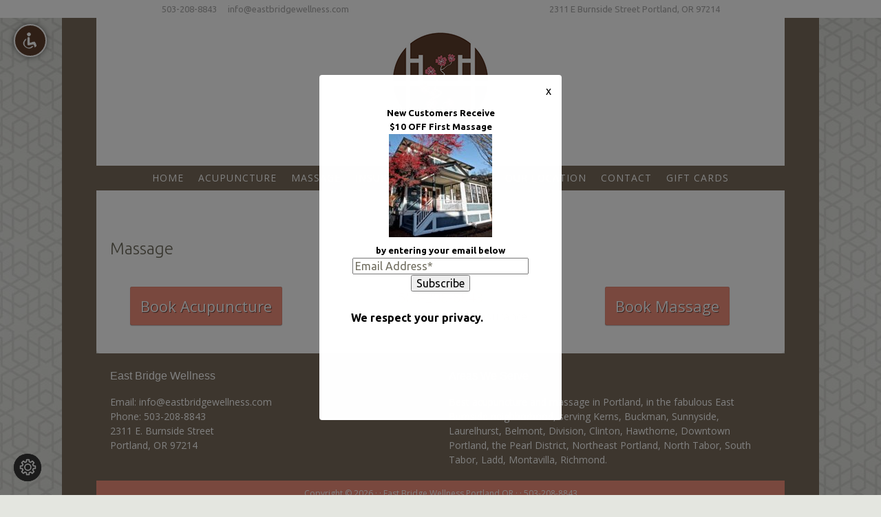

--- FILE ---
content_type: text/html; charset=UTF-8
request_url: https://eastbridgewellness.com/massage/
body_size: 26020
content:
<!DOCTYPE html>
<html lang="en-US">
<head >
<meta charset="UTF-8" />
<meta name="viewport" content="width=device-width, initial-scale=1" />
<meta name="viewport" content="width=device-width, initial-scale=1.0" id="dynamik-viewport"/>
<meta name='robots' content='index, follow, max-image-preview:large, max-snippet:-1, max-video-preview:-1' />

	<!-- This site is optimized with the Yoast SEO plugin v19.11 - https://yoast.com/wordpress/plugins/seo/ -->
	<title>Massage - East Bridge Wellness</title>
	<link rel="canonical" href="https://eastbridgewellness.com/massage/" />
	<meta property="og:locale" content="en_US" />
	<meta property="og:type" content="article" />
	<meta property="og:title" content="Massage - East Bridge Wellness" />
	<meta property="og:url" content="https://eastbridgewellness.com/massage/" />
	<meta property="og:site_name" content="East Bridge Wellness" />
	<meta name="twitter:card" content="summary_large_image" />
	<script type="application/ld+json" class="yoast-schema-graph">{"@context":"https://schema.org","@graph":[{"@type":"WebPage","@id":"https://eastbridgewellness.com/massage/","url":"https://eastbridgewellness.com/massage/","name":"Massage - East Bridge Wellness","isPartOf":{"@id":"https://eastbridgewellness.com/#website"},"datePublished":"2014-05-04T00:02:50+00:00","dateModified":"2014-05-04T00:02:50+00:00","breadcrumb":{"@id":"https://eastbridgewellness.com/massage/#breadcrumb"},"inLanguage":"en-US","potentialAction":[{"@type":"ReadAction","target":["https://eastbridgewellness.com/massage/"]}]},{"@type":"BreadcrumbList","@id":"https://eastbridgewellness.com/massage/#breadcrumb","itemListElement":[{"@type":"ListItem","position":1,"name":"Home","item":"https://eastbridgewellness.com/"},{"@type":"ListItem","position":2,"name":"Massage"}]},{"@type":"WebSite","@id":"https://eastbridgewellness.com/#website","url":"https://eastbridgewellness.com/","name":"East Bridge Wellness","description":"Massage and Acupuncture","potentialAction":[{"@type":"SearchAction","target":{"@type":"EntryPoint","urlTemplate":"https://eastbridgewellness.com/?s={search_term_string}"},"query-input":"required name=search_term_string"}],"inLanguage":"en-US"}]}</script>
	<!-- / Yoast SEO plugin. -->


<link rel='dns-prefetch' href='//fonts.googleapis.com' />
<link rel='dns-prefetch' href='//netdna.bootstrapcdn.com' />
<link rel='dns-prefetch' href='//s.w.org' />
<link rel="alternate" type="application/rss+xml" title="East Bridge Wellness &raquo; Feed" href="https://eastbridgewellness.com/feed/" />
<link rel="alternate" type="application/rss+xml" title="East Bridge Wellness &raquo; Comments Feed" href="https://eastbridgewellness.com/comments/feed/" />
<link rel="alternate" type="application/rss+xml" title="East Bridge Wellness &raquo; Massage Comments Feed" href="https://eastbridgewellness.com/massage/feed/" />
<script type="text/javascript">
window._wpemojiSettings = {"baseUrl":"https:\/\/s.w.org\/images\/core\/emoji\/13.1.0\/72x72\/","ext":".png","svgUrl":"https:\/\/s.w.org\/images\/core\/emoji\/13.1.0\/svg\/","svgExt":".svg","source":{"concatemoji":"https:\/\/eastbridgewellness.com\/wp-includes\/js\/wp-emoji-release.min.js?ver=5.9.12"}};
/*! This file is auto-generated */
!function(e,a,t){var n,r,o,i=a.createElement("canvas"),p=i.getContext&&i.getContext("2d");function s(e,t){var a=String.fromCharCode;p.clearRect(0,0,i.width,i.height),p.fillText(a.apply(this,e),0,0);e=i.toDataURL();return p.clearRect(0,0,i.width,i.height),p.fillText(a.apply(this,t),0,0),e===i.toDataURL()}function c(e){var t=a.createElement("script");t.src=e,t.defer=t.type="text/javascript",a.getElementsByTagName("head")[0].appendChild(t)}for(o=Array("flag","emoji"),t.supports={everything:!0,everythingExceptFlag:!0},r=0;r<o.length;r++)t.supports[o[r]]=function(e){if(!p||!p.fillText)return!1;switch(p.textBaseline="top",p.font="600 32px Arial",e){case"flag":return s([127987,65039,8205,9895,65039],[127987,65039,8203,9895,65039])?!1:!s([55356,56826,55356,56819],[55356,56826,8203,55356,56819])&&!s([55356,57332,56128,56423,56128,56418,56128,56421,56128,56430,56128,56423,56128,56447],[55356,57332,8203,56128,56423,8203,56128,56418,8203,56128,56421,8203,56128,56430,8203,56128,56423,8203,56128,56447]);case"emoji":return!s([10084,65039,8205,55357,56613],[10084,65039,8203,55357,56613])}return!1}(o[r]),t.supports.everything=t.supports.everything&&t.supports[o[r]],"flag"!==o[r]&&(t.supports.everythingExceptFlag=t.supports.everythingExceptFlag&&t.supports[o[r]]);t.supports.everythingExceptFlag=t.supports.everythingExceptFlag&&!t.supports.flag,t.DOMReady=!1,t.readyCallback=function(){t.DOMReady=!0},t.supports.everything||(n=function(){t.readyCallback()},a.addEventListener?(a.addEventListener("DOMContentLoaded",n,!1),e.addEventListener("load",n,!1)):(e.attachEvent("onload",n),a.attachEvent("onreadystatechange",function(){"complete"===a.readyState&&t.readyCallback()})),(n=t.source||{}).concatemoji?c(n.concatemoji):n.wpemoji&&n.twemoji&&(c(n.twemoji),c(n.wpemoji)))}(window,document,window._wpemojiSettings);
</script>
<style type="text/css">
img.wp-smiley,
img.emoji {
	display: inline !important;
	border: none !important;
	box-shadow: none !important;
	height: 1em !important;
	width: 1em !important;
	margin: 0 0.07em !important;
	vertical-align: -0.1em !important;
	background: none !important;
	padding: 0 !important;
}
</style>
	<link rel='stylesheet' id='twb-open-sans-css'  href='https://fonts.googleapis.com/css?family=Open+Sans%3A300%2C400%2C500%2C600%2C700%2C800&#038;display=swap&#038;ver=5.9.12' type='text/css' media='all' />
<link rel='stylesheet' id='twb-global-css'  href='https://eastbridgewellness.com/wp-content/plugins/form-maker/booster/assets/css/global.css?ver=1.0.0' type='text/css' media='all' />
<link rel='stylesheet' id='dynamik_design_stylesheet-css'  href='https://eastbridgewellness.com/wp-content/uploads/dynamik-gen/theme/dynamik.css?ver=1651705327' type='text/css' media='all' />
<link rel='stylesheet' id='dynamik_custom_stylesheet-css'  href='https://eastbridgewellness.com/wp-content/uploads/dynamik-gen/theme/dynamik-custom.css?ver=1651705327' type='text/css' media='all' />
<link rel='stylesheet' id='wp-block-library-css'  href='https://eastbridgewellness.com/wp-includes/css/dist/block-library/style.min.css?ver=5.9.12' type='text/css' media='all' />
<style id='global-styles-inline-css' type='text/css'>
body{--wp--preset--color--black: #000000;--wp--preset--color--cyan-bluish-gray: #abb8c3;--wp--preset--color--white: #ffffff;--wp--preset--color--pale-pink: #f78da7;--wp--preset--color--vivid-red: #cf2e2e;--wp--preset--color--luminous-vivid-orange: #ff6900;--wp--preset--color--luminous-vivid-amber: #fcb900;--wp--preset--color--light-green-cyan: #7bdcb5;--wp--preset--color--vivid-green-cyan: #00d084;--wp--preset--color--pale-cyan-blue: #8ed1fc;--wp--preset--color--vivid-cyan-blue: #0693e3;--wp--preset--color--vivid-purple: #9b51e0;--wp--preset--gradient--vivid-cyan-blue-to-vivid-purple: linear-gradient(135deg,rgba(6,147,227,1) 0%,rgb(155,81,224) 100%);--wp--preset--gradient--light-green-cyan-to-vivid-green-cyan: linear-gradient(135deg,rgb(122,220,180) 0%,rgb(0,208,130) 100%);--wp--preset--gradient--luminous-vivid-amber-to-luminous-vivid-orange: linear-gradient(135deg,rgba(252,185,0,1) 0%,rgba(255,105,0,1) 100%);--wp--preset--gradient--luminous-vivid-orange-to-vivid-red: linear-gradient(135deg,rgba(255,105,0,1) 0%,rgb(207,46,46) 100%);--wp--preset--gradient--very-light-gray-to-cyan-bluish-gray: linear-gradient(135deg,rgb(238,238,238) 0%,rgb(169,184,195) 100%);--wp--preset--gradient--cool-to-warm-spectrum: linear-gradient(135deg,rgb(74,234,220) 0%,rgb(151,120,209) 20%,rgb(207,42,186) 40%,rgb(238,44,130) 60%,rgb(251,105,98) 80%,rgb(254,248,76) 100%);--wp--preset--gradient--blush-light-purple: linear-gradient(135deg,rgb(255,206,236) 0%,rgb(152,150,240) 100%);--wp--preset--gradient--blush-bordeaux: linear-gradient(135deg,rgb(254,205,165) 0%,rgb(254,45,45) 50%,rgb(107,0,62) 100%);--wp--preset--gradient--luminous-dusk: linear-gradient(135deg,rgb(255,203,112) 0%,rgb(199,81,192) 50%,rgb(65,88,208) 100%);--wp--preset--gradient--pale-ocean: linear-gradient(135deg,rgb(255,245,203) 0%,rgb(182,227,212) 50%,rgb(51,167,181) 100%);--wp--preset--gradient--electric-grass: linear-gradient(135deg,rgb(202,248,128) 0%,rgb(113,206,126) 100%);--wp--preset--gradient--midnight: linear-gradient(135deg,rgb(2,3,129) 0%,rgb(40,116,252) 100%);--wp--preset--duotone--dark-grayscale: url('#wp-duotone-dark-grayscale');--wp--preset--duotone--grayscale: url('#wp-duotone-grayscale');--wp--preset--duotone--purple-yellow: url('#wp-duotone-purple-yellow');--wp--preset--duotone--blue-red: url('#wp-duotone-blue-red');--wp--preset--duotone--midnight: url('#wp-duotone-midnight');--wp--preset--duotone--magenta-yellow: url('#wp-duotone-magenta-yellow');--wp--preset--duotone--purple-green: url('#wp-duotone-purple-green');--wp--preset--duotone--blue-orange: url('#wp-duotone-blue-orange');--wp--preset--font-size--small: 13px;--wp--preset--font-size--medium: 20px;--wp--preset--font-size--large: 36px;--wp--preset--font-size--x-large: 42px;}.has-black-color{color: var(--wp--preset--color--black) !important;}.has-cyan-bluish-gray-color{color: var(--wp--preset--color--cyan-bluish-gray) !important;}.has-white-color{color: var(--wp--preset--color--white) !important;}.has-pale-pink-color{color: var(--wp--preset--color--pale-pink) !important;}.has-vivid-red-color{color: var(--wp--preset--color--vivid-red) !important;}.has-luminous-vivid-orange-color{color: var(--wp--preset--color--luminous-vivid-orange) !important;}.has-luminous-vivid-amber-color{color: var(--wp--preset--color--luminous-vivid-amber) !important;}.has-light-green-cyan-color{color: var(--wp--preset--color--light-green-cyan) !important;}.has-vivid-green-cyan-color{color: var(--wp--preset--color--vivid-green-cyan) !important;}.has-pale-cyan-blue-color{color: var(--wp--preset--color--pale-cyan-blue) !important;}.has-vivid-cyan-blue-color{color: var(--wp--preset--color--vivid-cyan-blue) !important;}.has-vivid-purple-color{color: var(--wp--preset--color--vivid-purple) !important;}.has-black-background-color{background-color: var(--wp--preset--color--black) !important;}.has-cyan-bluish-gray-background-color{background-color: var(--wp--preset--color--cyan-bluish-gray) !important;}.has-white-background-color{background-color: var(--wp--preset--color--white) !important;}.has-pale-pink-background-color{background-color: var(--wp--preset--color--pale-pink) !important;}.has-vivid-red-background-color{background-color: var(--wp--preset--color--vivid-red) !important;}.has-luminous-vivid-orange-background-color{background-color: var(--wp--preset--color--luminous-vivid-orange) !important;}.has-luminous-vivid-amber-background-color{background-color: var(--wp--preset--color--luminous-vivid-amber) !important;}.has-light-green-cyan-background-color{background-color: var(--wp--preset--color--light-green-cyan) !important;}.has-vivid-green-cyan-background-color{background-color: var(--wp--preset--color--vivid-green-cyan) !important;}.has-pale-cyan-blue-background-color{background-color: var(--wp--preset--color--pale-cyan-blue) !important;}.has-vivid-cyan-blue-background-color{background-color: var(--wp--preset--color--vivid-cyan-blue) !important;}.has-vivid-purple-background-color{background-color: var(--wp--preset--color--vivid-purple) !important;}.has-black-border-color{border-color: var(--wp--preset--color--black) !important;}.has-cyan-bluish-gray-border-color{border-color: var(--wp--preset--color--cyan-bluish-gray) !important;}.has-white-border-color{border-color: var(--wp--preset--color--white) !important;}.has-pale-pink-border-color{border-color: var(--wp--preset--color--pale-pink) !important;}.has-vivid-red-border-color{border-color: var(--wp--preset--color--vivid-red) !important;}.has-luminous-vivid-orange-border-color{border-color: var(--wp--preset--color--luminous-vivid-orange) !important;}.has-luminous-vivid-amber-border-color{border-color: var(--wp--preset--color--luminous-vivid-amber) !important;}.has-light-green-cyan-border-color{border-color: var(--wp--preset--color--light-green-cyan) !important;}.has-vivid-green-cyan-border-color{border-color: var(--wp--preset--color--vivid-green-cyan) !important;}.has-pale-cyan-blue-border-color{border-color: var(--wp--preset--color--pale-cyan-blue) !important;}.has-vivid-cyan-blue-border-color{border-color: var(--wp--preset--color--vivid-cyan-blue) !important;}.has-vivid-purple-border-color{border-color: var(--wp--preset--color--vivid-purple) !important;}.has-vivid-cyan-blue-to-vivid-purple-gradient-background{background: var(--wp--preset--gradient--vivid-cyan-blue-to-vivid-purple) !important;}.has-light-green-cyan-to-vivid-green-cyan-gradient-background{background: var(--wp--preset--gradient--light-green-cyan-to-vivid-green-cyan) !important;}.has-luminous-vivid-amber-to-luminous-vivid-orange-gradient-background{background: var(--wp--preset--gradient--luminous-vivid-amber-to-luminous-vivid-orange) !important;}.has-luminous-vivid-orange-to-vivid-red-gradient-background{background: var(--wp--preset--gradient--luminous-vivid-orange-to-vivid-red) !important;}.has-very-light-gray-to-cyan-bluish-gray-gradient-background{background: var(--wp--preset--gradient--very-light-gray-to-cyan-bluish-gray) !important;}.has-cool-to-warm-spectrum-gradient-background{background: var(--wp--preset--gradient--cool-to-warm-spectrum) !important;}.has-blush-light-purple-gradient-background{background: var(--wp--preset--gradient--blush-light-purple) !important;}.has-blush-bordeaux-gradient-background{background: var(--wp--preset--gradient--blush-bordeaux) !important;}.has-luminous-dusk-gradient-background{background: var(--wp--preset--gradient--luminous-dusk) !important;}.has-pale-ocean-gradient-background{background: var(--wp--preset--gradient--pale-ocean) !important;}.has-electric-grass-gradient-background{background: var(--wp--preset--gradient--electric-grass) !important;}.has-midnight-gradient-background{background: var(--wp--preset--gradient--midnight) !important;}.has-small-font-size{font-size: var(--wp--preset--font-size--small) !important;}.has-medium-font-size{font-size: var(--wp--preset--font-size--medium) !important;}.has-large-font-size{font-size: var(--wp--preset--font-size--large) !important;}.has-x-large-font-size{font-size: var(--wp--preset--font-size--x-large) !important;}
</style>
<link rel='stylesheet' id='accessibility-light-css'  href='https://eastbridgewellness.com/wp-content/plugins/accessibility-light/assets/css/accessibility-light.css?ver=5.9.12' type='text/css' media='all' />
<link rel='stylesheet' id='pb_animate-css'  href='https://eastbridgewellness.com/wp-content/plugins/ays-popup-box/public/css/animate.css?ver=3.5.8' type='text/css' media='all' />
<link rel='stylesheet' id='dashicons-css'  href='https://eastbridgewellness.com/wp-includes/css/dashicons.min.css?ver=5.9.12' type='text/css' media='all' />
<link rel='stylesheet' id='post-views-counter-frontend-css'  href='https://eastbridgewellness.com/wp-content/plugins/post-views-counter/css/frontend.min.css?ver=1.3.12' type='text/css' media='all' />
<link rel='stylesheet' id='wpfront-notification-bar-css'  href='https://eastbridgewellness.com/wp-content/plugins/wpfront-notification-bar/css/wpfront-notification-bar.min.css?ver=3.2.0.011614' type='text/css' media='all' />
<link rel='stylesheet' id='wpfront-scroll-top-css'  href='https://eastbridgewellness.com/wp-content/plugins/wpfront-scroll-top/css/wpfront-scroll-top.min.css?ver=2.0.7.08086' type='text/css' media='all' />
<link rel='stylesheet' id='dynamik_enqueued_google_fonts-css'  href='//fonts.googleapis.com/css?family=Open+Sans%3Alight%2Clightitalic%2Cregular%2Cregularitalic%2C600%2C600italic%2Cbold%2Cbolditalic%2C800%2C800italic%7CPT+Sans%3Aregular%2Citalic%2Cbold%2Cbolditalic%7CUbuntu%3Alight%2Clightitalic%2Cregular%2Citalic%2C500%2C500italic%2Cbold%2Cbolditalic&#038;display=auto&#038;ver=2.6.9.9' type='text/css' media='all' />
<link rel='stylesheet' id='font-awesome-css'  href='//netdna.bootstrapcdn.com/font-awesome/4.0.3/css/font-awesome.css?ver=5.9.12' type='text/css' media='all' />
<link rel='stylesheet' id='tablepress-default-css'  href='https://eastbridgewellness.com/wp-content/plugins/tablepress/css/default.min.css?ver=1.14' type='text/css' media='all' />
<style id='tablepress-default-inline-css' type='text/css'>
.tablepress-table-description{color:#85785e;font-family:"Open Sans",sans-serif;font-size:13px}.tablepress-id-1 tbody td{font-family:"Open Sans",sans-serif;font-size:13px;color:#85785E;text-align:center}.tablepress thead th,.tablepress tfoot th{background-color:#5B0000;color:#fff;font-family:Open Sans Condensed,sans-serif;font-size:20px}.tablepress-id-1 .column-1,.tablepress-id-1 .column-2,.tablepress-id-1 .column-3{width:33%}
</style>
<link rel='stylesheet' id='moove_gdpr_frontend-css'  href='https://eastbridgewellness.com/wp-content/plugins/gdpr-cookie-compliance/dist/styles/gdpr-main.css?ver=4.12.3' type='text/css' media='all' />
<style id='moove_gdpr_frontend-inline-css' type='text/css'>
#moove_gdpr_cookie_modal,#moove_gdpr_cookie_info_bar,.gdpr_cookie_settings_shortcode_content{font-family:Nunito,sans-serif}#moove_gdpr_save_popup_settings_button{background-color:#373737;color:#fff}#moove_gdpr_save_popup_settings_button:hover{background-color:#000}#moove_gdpr_cookie_info_bar .moove-gdpr-info-bar-container .moove-gdpr-info-bar-content a.mgbutton,#moove_gdpr_cookie_info_bar .moove-gdpr-info-bar-container .moove-gdpr-info-bar-content button.mgbutton{background-color:#d67f6e}#moove_gdpr_cookie_modal .moove-gdpr-modal-content .moove-gdpr-modal-footer-content .moove-gdpr-button-holder a.mgbutton,#moove_gdpr_cookie_modal .moove-gdpr-modal-content .moove-gdpr-modal-footer-content .moove-gdpr-button-holder button.mgbutton,.gdpr_cookie_settings_shortcode_content .gdpr-shr-button.button-green{background-color:#d67f6e;border-color:#d67f6e}#moove_gdpr_cookie_modal .moove-gdpr-modal-content .moove-gdpr-modal-footer-content .moove-gdpr-button-holder a.mgbutton:hover,#moove_gdpr_cookie_modal .moove-gdpr-modal-content .moove-gdpr-modal-footer-content .moove-gdpr-button-holder button.mgbutton:hover,.gdpr_cookie_settings_shortcode_content .gdpr-shr-button.button-green:hover{background-color:#fff;color:#d67f6e}#moove_gdpr_cookie_modal .moove-gdpr-modal-content .moove-gdpr-modal-close i,#moove_gdpr_cookie_modal .moove-gdpr-modal-content .moove-gdpr-modal-close span.gdpr-icon{background-color:#d67f6e;border:1px solid #d67f6e}#moove_gdpr_cookie_info_bar span.change-settings-button.focus-g,#moove_gdpr_cookie_info_bar span.change-settings-button:focus{-webkit-box-shadow:0 0 1px 3px #d67f6e;-moz-box-shadow:0 0 1px 3px #d67f6e;box-shadow:0 0 1px 3px #d67f6e}#moove_gdpr_cookie_modal .moove-gdpr-modal-content .moove-gdpr-modal-close i:hover,#moove_gdpr_cookie_modal .moove-gdpr-modal-content .moove-gdpr-modal-close span.gdpr-icon:hover,#moove_gdpr_cookie_info_bar span[data-href]>u.change-settings-button{color:#d67f6e}#moove_gdpr_cookie_modal .moove-gdpr-modal-content .moove-gdpr-modal-left-content #moove-gdpr-menu li.menu-item-selected a span.gdpr-icon,#moove_gdpr_cookie_modal .moove-gdpr-modal-content .moove-gdpr-modal-left-content #moove-gdpr-menu li.menu-item-selected button span.gdpr-icon{color:inherit}#moove_gdpr_cookie_modal .moove-gdpr-modal-content .moove-gdpr-modal-left-content #moove-gdpr-menu li a span.gdpr-icon,#moove_gdpr_cookie_modal .moove-gdpr-modal-content .moove-gdpr-modal-left-content #moove-gdpr-menu li button span.gdpr-icon{color:inherit}#moove_gdpr_cookie_modal .gdpr-acc-link{line-height:0;font-size:0;color:transparent;position:absolute}#moove_gdpr_cookie_modal .moove-gdpr-modal-content .moove-gdpr-modal-close:hover i,#moove_gdpr_cookie_modal .moove-gdpr-modal-content .moove-gdpr-modal-left-content #moove-gdpr-menu li a,#moove_gdpr_cookie_modal .moove-gdpr-modal-content .moove-gdpr-modal-left-content #moove-gdpr-menu li button,#moove_gdpr_cookie_modal .moove-gdpr-modal-content .moove-gdpr-modal-left-content #moove-gdpr-menu li button i,#moove_gdpr_cookie_modal .moove-gdpr-modal-content .moove-gdpr-modal-left-content #moove-gdpr-menu li a i,#moove_gdpr_cookie_modal .moove-gdpr-modal-content .moove-gdpr-tab-main .moove-gdpr-tab-main-content a:hover,#moove_gdpr_cookie_info_bar.moove-gdpr-dark-scheme .moove-gdpr-info-bar-container .moove-gdpr-info-bar-content a.mgbutton:hover,#moove_gdpr_cookie_info_bar.moove-gdpr-dark-scheme .moove-gdpr-info-bar-container .moove-gdpr-info-bar-content button.mgbutton:hover,#moove_gdpr_cookie_info_bar.moove-gdpr-dark-scheme .moove-gdpr-info-bar-container .moove-gdpr-info-bar-content a:hover,#moove_gdpr_cookie_info_bar.moove-gdpr-dark-scheme .moove-gdpr-info-bar-container .moove-gdpr-info-bar-content button:hover,#moove_gdpr_cookie_info_bar.moove-gdpr-dark-scheme .moove-gdpr-info-bar-container .moove-gdpr-info-bar-content span.change-settings-button:hover,#moove_gdpr_cookie_info_bar.moove-gdpr-dark-scheme .moove-gdpr-info-bar-container .moove-gdpr-info-bar-content u.change-settings-button:hover,#moove_gdpr_cookie_info_bar span[data-href]>u.change-settings-button,#moove_gdpr_cookie_info_bar.moove-gdpr-dark-scheme .moove-gdpr-info-bar-container .moove-gdpr-info-bar-content a.mgbutton.focus-g,#moove_gdpr_cookie_info_bar.moove-gdpr-dark-scheme .moove-gdpr-info-bar-container .moove-gdpr-info-bar-content button.mgbutton.focus-g,#moove_gdpr_cookie_info_bar.moove-gdpr-dark-scheme .moove-gdpr-info-bar-container .moove-gdpr-info-bar-content a.focus-g,#moove_gdpr_cookie_info_bar.moove-gdpr-dark-scheme .moove-gdpr-info-bar-container .moove-gdpr-info-bar-content button.focus-g,#moove_gdpr_cookie_info_bar.moove-gdpr-dark-scheme .moove-gdpr-info-bar-container .moove-gdpr-info-bar-content a.mgbutton:focus,#moove_gdpr_cookie_info_bar.moove-gdpr-dark-scheme .moove-gdpr-info-bar-container .moove-gdpr-info-bar-content button.mgbutton:focus,#moove_gdpr_cookie_info_bar.moove-gdpr-dark-scheme .moove-gdpr-info-bar-container .moove-gdpr-info-bar-content a:focus,#moove_gdpr_cookie_info_bar.moove-gdpr-dark-scheme .moove-gdpr-info-bar-container .moove-gdpr-info-bar-content button:focus,#moove_gdpr_cookie_info_bar.moove-gdpr-dark-scheme .moove-gdpr-info-bar-container .moove-gdpr-info-bar-content span.change-settings-button.focus-g,span.change-settings-button:focus,#moove_gdpr_cookie_info_bar.moove-gdpr-dark-scheme .moove-gdpr-info-bar-container .moove-gdpr-info-bar-content u.change-settings-button.focus-g,#moove_gdpr_cookie_info_bar.moove-gdpr-dark-scheme .moove-gdpr-info-bar-container .moove-gdpr-info-bar-content u.change-settings-button:focus{color:#d67f6e}#moove_gdpr_cookie_modal.gdpr_lightbox-hide{display:none}
</style>
<script type='text/javascript' src='https://eastbridgewellness.com/wp-includes/js/jquery/jquery.min.js?ver=3.6.0' id='jquery-core-js'></script>
<script type='text/javascript' src='https://eastbridgewellness.com/wp-includes/js/jquery/jquery-migrate.min.js?ver=3.3.2' id='jquery-migrate-js'></script>
<script type='text/javascript' src='https://eastbridgewellness.com/wp-content/plugins/form-maker/booster/assets/js/circle-progress.js?ver=1.2.2' id='twb-circle-js'></script>
<script type='text/javascript' id='twb-global-js-extra'>
/* <![CDATA[ */
var twb = {"nonce":"41ed0e97d4","ajax_url":"https:\/\/eastbridgewellness.com\/wp-admin\/admin-ajax.php","plugin_url":"https:\/\/eastbridgewellness.com\/wp-content\/plugins\/form-maker\/booster","href":"https:\/\/eastbridgewellness.com\/wp-admin\/admin.php?page=twb_form-maker"};
var twb = {"nonce":"41ed0e97d4","ajax_url":"https:\/\/eastbridgewellness.com\/wp-admin\/admin-ajax.php","plugin_url":"https:\/\/eastbridgewellness.com\/wp-content\/plugins\/form-maker\/booster","href":"https:\/\/eastbridgewellness.com\/wp-admin\/admin.php?page=twb_form-maker"};
/* ]]> */
</script>
<script type='text/javascript' src='https://eastbridgewellness.com/wp-content/plugins/form-maker/booster/assets/js/global.js?ver=1.0.0' id='twb-global-js'></script>
<script type='text/javascript' src='https://eastbridgewellness.com/wp-content/plugins/accessibility-light/assets/js/accessibility-light.js?ver=5.9.12' id='accessibility-light-js'></script>
<script type='text/javascript' src='https://eastbridgewellness.com/wp-content/plugins/accessibility-light/assets/js/jscolor.js?ver=5.9.12' id='jscolor-js'></script>
<script type='text/javascript' id='ays-pb-js-extra'>
/* <![CDATA[ */
var pbLocalizeObj = {"icons":{"close_icon":"<svg class=\"ays_pb_material_close_icon\" xmlns=\"https:\/\/www.w3.org\/2000\/svg\" height=\"36px\" viewBox=\"0 0 24 24\" width=\"36px\" fill=\"#000000\" alt=\"Pop-up Close\"><path d=\"M0 0h24v24H0z\" fill=\"none\"\/><path d=\"M19 6.41L17.59 5 12 10.59 6.41 5 5 6.41 10.59 12 5 17.59 6.41 19 12 13.41 17.59 19 19 17.59 13.41 12z\"\/><\/svg>","close_circle_icon":"<svg class=\"ays_pb_material_close_circle_icon\" xmlns=\"https:\/\/www.w3.org\/2000\/svg\" height=\"24\" viewBox=\"0 0 24 24\" width=\"36\" alt=\"Pop-up Close\"><path d=\"M0 0h24v24H0z\" fill=\"none\"\/><path d=\"M12 2C6.47 2 2 6.47 2 12s4.47 10 10 10 10-4.47 10-10S17.53 2 12 2zm5 13.59L15.59 17 12 13.41 8.41 17 7 15.59 10.59 12 7 8.41 8.41 7 12 10.59 15.59 7 17 8.41 13.41 12 17 15.59z\"\/><\/svg>","volume_up_icon":"<svg class=\"ays_pb_fa_volume\" xmlns=\"https:\/\/www.w3.org\/2000\/svg\" height=\"24\" viewBox=\"0 0 24 24\" width=\"36\"><path d=\"M0 0h24v24H0z\" fill=\"none\"\/><path d=\"M3 9v6h4l5 5V4L7 9H3zm13.5 3c0-1.77-1.02-3.29-2.5-4.03v8.05c1.48-.73 2.5-2.25 2.5-4.02zM14 3.23v2.06c2.89.86 5 3.54 5 6.71s-2.11 5.85-5 6.71v2.06c4.01-.91 7-4.49 7-8.77s-2.99-7.86-7-8.77z\"\/><\/svg>","volume_mute_icon":"<svg xmlns=\"https:\/\/www.w3.org\/2000\/svg\" height=\"24\" viewBox=\"0 0 24 24\" width=\"24\"><path d=\"M0 0h24v24H0z\" fill=\"none\"\/><path d=\"M7 9v6h4l5 5V4l-5 5H7z\"\/><\/svg>"}};
/* ]]> */
</script>
<script type='text/javascript' src='https://eastbridgewellness.com/wp-content/plugins/ays-popup-box/public/js/ays-pb-public.js?ver=3.5.8' id='ays-pb-js'></script>
<script type='text/javascript' src='https://eastbridgewellness.com/wp-content/plugins/wpfront-notification-bar/js/wpfront-notification-bar.min.js?ver=3.2.0.011614' id='wpfront-notification-bar-js'></script>
<link rel="https://api.w.org/" href="https://eastbridgewellness.com/wp-json/" /><link rel="alternate" type="application/json" href="https://eastbridgewellness.com/wp-json/wp/v2/pages/110" /><link rel="EditURI" type="application/rsd+xml" title="RSD" href="https://eastbridgewellness.com/xmlrpc.php?rsd" />
<link rel="wlwmanifest" type="application/wlwmanifest+xml" href="https://eastbridgewellness.com/wp-includes/wlwmanifest.xml" /> 
<meta name="generator" content="WordPress 5.9.12" />
<link rel='shortlink' href='https://eastbridgewellness.com/?p=110' />
<link rel="alternate" type="application/json+oembed" href="https://eastbridgewellness.com/wp-json/oembed/1.0/embed?url=https%3A%2F%2Feastbridgewellness.com%2Fmassage%2F" />
<link rel="alternate" type="text/xml+oembed" href="https://eastbridgewellness.com/wp-json/oembed/1.0/embed?url=https%3A%2F%2Feastbridgewellness.com%2Fmassage%2F&#038;format=xml" />
<link rel="pingback" href="https://eastbridgewellness.com/xmlrpc.php" />
<meta name="google-site-verification" content="FqOIivA9VpOPqnE2DDUwMEBrvLo3fFq9kZyGmtoI2ho" />

<script>
  (function(i,s,o,g,r,a,m){i['GoogleAnalyticsObject']=r;i[r]=i[r]||function(){
  (i[r].q=i[r].q||[]).push(arguments)},i[r].l=1*new Date();a=s.createElement(o),
  m=s.getElementsByTagName(o)[0];a.async=1;a.src=g;m.parentNode.insertBefore(a,m)
  })(window,document,'script','//www.google-analytics.com/analytics.js','ga');

  ga('create', 'UA-56550245-1', 'auto');
  ga('send', 'pageview');

</script>
<meta name="google-site-verification" content="pLdQjnLI4BOqn1UW6AQZb-LMI-uh7Tgwud5TnjprMpg" /><link rel="icon" href="https://eastbridgewellness.com/wp-content/uploads/2015/09/cropped-ebwicon-1-32x32.png" sizes="32x32" />
<link rel="icon" href="https://eastbridgewellness.com/wp-content/uploads/2015/09/cropped-ebwicon-1-192x192.png" sizes="192x192" />
<link rel="apple-touch-icon" href="https://eastbridgewellness.com/wp-content/uploads/2015/09/cropped-ebwicon-1-180x180.png" />
<meta name="msapplication-TileImage" content="https://eastbridgewellness.com/wp-content/uploads/2015/09/cropped-ebwicon-1-270x270.png" />
</head>
<body class="page-template-default page page-id-110 page-parent acl-sitelinx sitelinx-alt header-image full-width-content genesis-breadcrumbs-hidden mac chrome override">                <style type="text/css">
                #wpfront-notification-bar, #wpfront-notification-bar-editor            {
            background: #ffffff;
            background: -moz-linear-gradient(top, #ffffff 0%, #ffffff 100%);
            background: -webkit-gradient(linear, left top, left bottom, color-stop(0%,#ffffff), color-stop(100%,#ffffff));
            background: -webkit-linear-gradient(top, #ffffff 0%,#ffffff 100%);
            background: -o-linear-gradient(top, #ffffff 0%,#ffffff 100%);
            background: -ms-linear-gradient(top, #ffffff 0%,#ffffff 100%);
            background: linear-gradient(to bottom, #ffffff 0%, #ffffff 100%);
            filter: progid:DXImageTransform.Microsoft.gradient( startColorstr='#ffffff', endColorstr='#ffffff',GradientType=0 );
            background-repeat: no-repeat;
                        }
            #wpfront-notification-bar div.wpfront-message, #wpfront-notification-bar-editor li, #wpfront-notification-bar-editor p            {
            color: #000000;
                        }
            #wpfront-notification-bar a.wpfront-button, #wpfront-notification-bar-editor a.wpfront-button            {
            background: #ffffff;
            background: -moz-linear-gradient(top, #ffffff 0%, #ffffff 100%);
            background: -webkit-gradient(linear, left top, left bottom, color-stop(0%,#ffffff), color-stop(100%,#ffffff));
            background: -webkit-linear-gradient(top, #ffffff 0%,#ffffff 100%);
            background: -o-linear-gradient(top, #ffffff 0%,#ffffff 100%);
            background: -ms-linear-gradient(top, #ffffff 0%,#ffffff 100%);
            background: linear-gradient(to bottom, #ffffff 0%, #ffffff 100%);
            filter: progid:DXImageTransform.Microsoft.gradient( startColorstr='#ffffff', endColorstr='#ffffff',GradientType=0 );

            color: #ffffff;
            }
            #wpfront-notification-bar-open-button            {
            background-color: #ffffff;
            right: 10px;
                        }
            #wpfront-notification-bar-open-button.top                {
                background-image: url(https://eastbridgewellness.com/wp-content/plugins/wpfront-notification-bar/images/arrow_down.png);
                }

                #wpfront-notification-bar-open-button.bottom                {
                background-image: url(https://eastbridgewellness.com/wp-content/plugins/wpfront-notification-bar/images/arrow_up.png);
                }
                #wpfront-notification-bar-table, .wpfront-notification-bar tbody, .wpfront-notification-bar tr            {
                        }
            #wpfront-notification-bar div.wpfront-close            {
            border: 1px solid #ffffff;
            background-color: #ffffff;
            color: #ffffff;
            }
            #wpfront-notification-bar div.wpfront-close:hover            {
            border: 1px solid #ffffff;
            background-color: #ffffff;
            }
             #wpfront-notification-bar-spacer { display:block; }/* To modify the message styling */ #wpfront-notification-bar div.wpfront-message { font-size: small; color: #aaaaaa; } #wpfront-notification-bar div.wpfront-message a { color: #aaaaaa !important; }                </style>
                            <div id="wpfront-notification-bar-spacer" class="wpfront-notification-bar-spacer  wpfront-fixed-position  ">
                <div id="wpfront-notification-bar-open-button" aria-label="reopen" role="button" class="wpfront-notification-bar-open-button hidden top wpfront-bottom-shadow"></div>
                <div id="wpfront-notification-bar" class="wpfront-notification-bar wpfront-fixed  wpfront-fixed-position  load  top ">
                                         
                        <table id="wpfront-notification-bar-table" border="0" cellspacing="0" cellpadding="0" role="presentation">
                            <tr>
                                <td>
                                 
                                <div class="wpfront-message wpfront-div">
                                    <p><a href="tel:5032088843">503-208-8843</a> <a href="mailto:info@eastbridgemassageportland.com"> info@eastbridgewellness.com </a>                                     2311 E Burnside Street Portland, OR 97214</p>                                </div>
                                                                           
                                </td>
                            </tr>
                        </table>
                            </div>
            </div>
            
            <script type="text/javascript">
                function __load_wpfront_notification_bar() {
                    if (typeof wpfront_notification_bar === "function") {
                        wpfront_notification_bar({"position":1,"height":0,"fixed_position":"on","animate_delay":0,"close_button":false,"button_action_close_bar":false,"auto_close_after":0,"display_after":0,"is_admin_bar_showing":false,"display_open_button":false,"keep_closed":false,"keep_closed_for":0,"position_offset":0,"display_scroll":false,"display_scroll_offset":100,"keep_closed_cookie":"wpfront-notification-bar-keep-closed","log":false,"id_suffix":"","log_prefix":"[WPFront Notification Bar]","theme_sticky_selector":"","set_max_views":false,"max_views":0,"max_views_for":0,"max_views_cookie":"wpfront-notification-bar-max-views"});
                    } else {
                                    setTimeout(__load_wpfront_notification_bar, 100);
                    }
                }
                __load_wpfront_notification_bar();
            </script>
            <svg xmlns="http://www.w3.org/2000/svg" viewBox="0 0 0 0" width="0" height="0" focusable="false" role="none" style="visibility: hidden; position: absolute; left: -9999px; overflow: hidden;" ><defs><filter id="wp-duotone-dark-grayscale"><feColorMatrix color-interpolation-filters="sRGB" type="matrix" values=" .299 .587 .114 0 0 .299 .587 .114 0 0 .299 .587 .114 0 0 .299 .587 .114 0 0 " /><feComponentTransfer color-interpolation-filters="sRGB" ><feFuncR type="table" tableValues="0 0.49803921568627" /><feFuncG type="table" tableValues="0 0.49803921568627" /><feFuncB type="table" tableValues="0 0.49803921568627" /><feFuncA type="table" tableValues="1 1" /></feComponentTransfer><feComposite in2="SourceGraphic" operator="in" /></filter></defs></svg><svg xmlns="http://www.w3.org/2000/svg" viewBox="0 0 0 0" width="0" height="0" focusable="false" role="none" style="visibility: hidden; position: absolute; left: -9999px; overflow: hidden;" ><defs><filter id="wp-duotone-grayscale"><feColorMatrix color-interpolation-filters="sRGB" type="matrix" values=" .299 .587 .114 0 0 .299 .587 .114 0 0 .299 .587 .114 0 0 .299 .587 .114 0 0 " /><feComponentTransfer color-interpolation-filters="sRGB" ><feFuncR type="table" tableValues="0 1" /><feFuncG type="table" tableValues="0 1" /><feFuncB type="table" tableValues="0 1" /><feFuncA type="table" tableValues="1 1" /></feComponentTransfer><feComposite in2="SourceGraphic" operator="in" /></filter></defs></svg><svg xmlns="http://www.w3.org/2000/svg" viewBox="0 0 0 0" width="0" height="0" focusable="false" role="none" style="visibility: hidden; position: absolute; left: -9999px; overflow: hidden;" ><defs><filter id="wp-duotone-purple-yellow"><feColorMatrix color-interpolation-filters="sRGB" type="matrix" values=" .299 .587 .114 0 0 .299 .587 .114 0 0 .299 .587 .114 0 0 .299 .587 .114 0 0 " /><feComponentTransfer color-interpolation-filters="sRGB" ><feFuncR type="table" tableValues="0.54901960784314 0.98823529411765" /><feFuncG type="table" tableValues="0 1" /><feFuncB type="table" tableValues="0.71764705882353 0.25490196078431" /><feFuncA type="table" tableValues="1 1" /></feComponentTransfer><feComposite in2="SourceGraphic" operator="in" /></filter></defs></svg><svg xmlns="http://www.w3.org/2000/svg" viewBox="0 0 0 0" width="0" height="0" focusable="false" role="none" style="visibility: hidden; position: absolute; left: -9999px; overflow: hidden;" ><defs><filter id="wp-duotone-blue-red"><feColorMatrix color-interpolation-filters="sRGB" type="matrix" values=" .299 .587 .114 0 0 .299 .587 .114 0 0 .299 .587 .114 0 0 .299 .587 .114 0 0 " /><feComponentTransfer color-interpolation-filters="sRGB" ><feFuncR type="table" tableValues="0 1" /><feFuncG type="table" tableValues="0 0.27843137254902" /><feFuncB type="table" tableValues="0.5921568627451 0.27843137254902" /><feFuncA type="table" tableValues="1 1" /></feComponentTransfer><feComposite in2="SourceGraphic" operator="in" /></filter></defs></svg><svg xmlns="http://www.w3.org/2000/svg" viewBox="0 0 0 0" width="0" height="0" focusable="false" role="none" style="visibility: hidden; position: absolute; left: -9999px; overflow: hidden;" ><defs><filter id="wp-duotone-midnight"><feColorMatrix color-interpolation-filters="sRGB" type="matrix" values=" .299 .587 .114 0 0 .299 .587 .114 0 0 .299 .587 .114 0 0 .299 .587 .114 0 0 " /><feComponentTransfer color-interpolation-filters="sRGB" ><feFuncR type="table" tableValues="0 0" /><feFuncG type="table" tableValues="0 0.64705882352941" /><feFuncB type="table" tableValues="0 1" /><feFuncA type="table" tableValues="1 1" /></feComponentTransfer><feComposite in2="SourceGraphic" operator="in" /></filter></defs></svg><svg xmlns="http://www.w3.org/2000/svg" viewBox="0 0 0 0" width="0" height="0" focusable="false" role="none" style="visibility: hidden; position: absolute; left: -9999px; overflow: hidden;" ><defs><filter id="wp-duotone-magenta-yellow"><feColorMatrix color-interpolation-filters="sRGB" type="matrix" values=" .299 .587 .114 0 0 .299 .587 .114 0 0 .299 .587 .114 0 0 .299 .587 .114 0 0 " /><feComponentTransfer color-interpolation-filters="sRGB" ><feFuncR type="table" tableValues="0.78039215686275 1" /><feFuncG type="table" tableValues="0 0.94901960784314" /><feFuncB type="table" tableValues="0.35294117647059 0.47058823529412" /><feFuncA type="table" tableValues="1 1" /></feComponentTransfer><feComposite in2="SourceGraphic" operator="in" /></filter></defs></svg><svg xmlns="http://www.w3.org/2000/svg" viewBox="0 0 0 0" width="0" height="0" focusable="false" role="none" style="visibility: hidden; position: absolute; left: -9999px; overflow: hidden;" ><defs><filter id="wp-duotone-purple-green"><feColorMatrix color-interpolation-filters="sRGB" type="matrix" values=" .299 .587 .114 0 0 .299 .587 .114 0 0 .299 .587 .114 0 0 .299 .587 .114 0 0 " /><feComponentTransfer color-interpolation-filters="sRGB" ><feFuncR type="table" tableValues="0.65098039215686 0.40392156862745" /><feFuncG type="table" tableValues="0 1" /><feFuncB type="table" tableValues="0.44705882352941 0.4" /><feFuncA type="table" tableValues="1 1" /></feComponentTransfer><feComposite in2="SourceGraphic" operator="in" /></filter></defs></svg><svg xmlns="http://www.w3.org/2000/svg" viewBox="0 0 0 0" width="0" height="0" focusable="false" role="none" style="visibility: hidden; position: absolute; left: -9999px; overflow: hidden;" ><defs><filter id="wp-duotone-blue-orange"><feColorMatrix color-interpolation-filters="sRGB" type="matrix" values=" .299 .587 .114 0 0 .299 .587 .114 0 0 .299 .587 .114 0 0 .299 .587 .114 0 0 " /><feComponentTransfer color-interpolation-filters="sRGB" ><feFuncR type="table" tableValues="0.098039215686275 1" /><feFuncG type="table" tableValues="0 0.66274509803922" /><feFuncB type="table" tableValues="0.84705882352941 0.41960784313725" /><feFuncA type="table" tableValues="1 1" /></feComponentTransfer><feComposite in2="SourceGraphic" operator="in" /></filter></defs></svg><div class="site-container"><header class="site-header"><div class="wrap"><div class="title-area"><p class="site-title"><a href="https://eastbridgewellness.com/">East Bridge Wellness</a></p><p class="site-description">Massage and Acupuncture</p></div><div class="widget-area header-widget-area"></div></div></header>	<div id="dropdown-nav-wrap">
		<!-- dropdown nav for responsive design -->
		<nav id="dropdown-nav" role="navigation">
			<div class="menu-mobile-menu-container"><select id="menu-mobile-menu" class="menu mobile-dropdown-menu nav-chosen-select"><option value="" class="blank">MENU</option><option class="menu-item menu-item-type-custom menu-item-object-custom menu-item-home menu-item-817 menu-item-depth-0" value="https://eastbridgewellness.com/">Home</option>
<option class="menu-item menu-item-type-post_type menu-item-object-page menu-item-816 menu-item-depth-0" value="https://eastbridgewellness.com/contact-eastbridge-wellness/">Contact</option>
<option class="menu-item menu-item-type-post_type menu-item-object-page menu-item-863 menu-item-depth-0" value="https://eastbridgewellness.com/contact-eastbridge-wellness/location-eastbridge-wellness/">Location</option>
<option class="menu-item menu-item-type-post_type menu-item-object-page menu-item-862 menu-item-depth-0" value="https://eastbridgewellness.com/contact-eastbridge-wellness/hours-eastbridge-wellness/">Hours</option>
<option class="menu-item menu-item-type-custom menu-item-object-custom menu-item-1240 menu-item-depth-0" value="https://eastbridgemassageportland.com/schedule-now/">Book Now Massage</option>
<option class="menu-item menu-item-type-custom menu-item-object-custom menu-item-1012 menu-item-depth-0" value="https://marigreenly.janeapp.com/">Book Now Acupuncture</option>
<option class="menu-item menu-item-type-post_type menu-item-object-page menu-item-864 menu-item-depth-0" value="https://eastbridgewellness.com/insurance/health-insurance-acupuncture-massage-portland/">Health Insurance</option>
<option class="menu-item menu-item-type-custom menu-item-object-custom menu-item-1214 menu-item-depth-0" value="https://eastbridgewellness.com/massage/massage-gift-certificates/">Gift Cards</option>
<option class="menu-item menu-item-type-post_type menu-item-object-page current-menu-item page_item page-item-110 current_page_item menu-item-has-children menu-item-1475 menu-item-depth-0" value="https://eastbridgewellness.com/massage/">Massage</option>	<option class="menu-item menu-item-type-post_type menu-item-object-page menu-item-1479 menu-item-depth-1" value="https://eastbridgewellness.com/massage/massage-specialties/">&ndash;&nbsp;Massage Specialties</option>
	<option class="menu-item menu-item-type-post_type menu-item-object-page menu-item-1480 menu-item-depth-1" value="https://eastbridgewellness.com/massage/massage-practitioners-directory/">&ndash;&nbsp;Massage Therapists Directory</option>
	<option class="menu-item menu-item-type-post_type menu-item-object-page menu-item-1476 menu-item-depth-1" value="https://eastbridgewellness.com/massage/best-massage-in-portland/">&ndash;&nbsp;Best Massage in Portland: How We’re Different</option>
	<option class="menu-item menu-item-type-post_type menu-item-object-page menu-item-1477 menu-item-depth-1" value="https://eastbridgewellness.com/massage/massage-faq-portland-or/">&ndash;&nbsp;Massage FAQ</option>
	<option class="menu-item menu-item-type-post_type menu-item-object-page menu-item-1478 menu-item-depth-1" value="https://eastbridgewellness.com/massage/massage-faq-portland-or/massage-benefits-portland-or/">&ndash;&nbsp;Massage Benefits Everyone</option>
	<option class="menu-item menu-item-type-post_type menu-item-object-page menu-item-1481 menu-item-depth-1" value="https://eastbridgewellness.com/massage/massage-rates-insurance-portland-or/">&ndash;&nbsp;Massage Therapy Rates &amp; Insurance</option>

<option class="menu-item menu-item-type-post_type menu-item-object-page menu-item-has-children menu-item-1466 menu-item-depth-0" value="https://eastbridgewellness.com/acupuncture/">Acupuncture</option>	<option class="menu-item menu-item-type-post_type menu-item-object-page menu-item-1472 menu-item-depth-1" value="https://eastbridgewellness.com/acupuncture/acupuncture-practitioners-directory/">&ndash;&nbsp;Acupuncture Practitioners</option>
	<option class="menu-item menu-item-type-post_type menu-item-object-page menu-item-1467 menu-item-depth-1" value="https://eastbridgewellness.com/acupuncture/acupuncture-benefits-specialties/">&ndash;&nbsp;Acupuncture Benefits and Specialties</option>
	<option class="menu-item menu-item-type-post_type menu-item-object-page menu-item-1468 menu-item-depth-1" value="https://eastbridgewellness.com/acupuncture/acupuncture-faq/">&ndash;&nbsp;Acupuncture FAQ</option>
	<option class="menu-item menu-item-type-post_type menu-item-object-page menu-item-1469 menu-item-depth-1" value="https://eastbridgewellness.com/acupuncture/acupuncture-for-car-accident/">&ndash;&nbsp;Acupuncture For Car Accident &amp; Bike Injuries</option>
	<option class="menu-item menu-item-type-post_type menu-item-object-page menu-item-1470 menu-item-depth-1" value="https://eastbridgewellness.com/acupuncture/acupuncture-for-fertility-portland-or/">&ndash;&nbsp;Acupuncture for Fertility | Portland OR</option>
	<option class="menu-item menu-item-type-post_type menu-item-object-page menu-item-1471 menu-item-depth-1" value="https://eastbridgewellness.com/acupuncture/acupuncture-insurance-billing/">&ndash;&nbsp;Acupuncture Insurance Billing</option>
	<option class="menu-item menu-item-type-post_type menu-item-object-page menu-item-1473 menu-item-depth-1" value="https://eastbridgewellness.com/acupuncture/acupuncture-rates-portland-or/">&ndash;&nbsp;Acupuncture Rates</option>
	<option class="menu-item menu-item-type-post_type menu-item-object-page menu-item-1474 menu-item-depth-1" value="https://eastbridgewellness.com/acupuncture/acupuncture-treats/">&ndash;&nbsp;Acupuncture Works! Conditions Acupuncture Treats</option>

<option class="menu-item menu-item-type-post_type menu-item-object-page menu-item-861 menu-item-depth-0" value="https://eastbridgewellness.com/contact-eastbridge-wellness/free-parking/">Free Parking</option>
</select></div>				<div class="responsive-menu-icon">
		<span class="responsive-icon-bar"></span>
		<span class="responsive-icon-bar"></span>
		<span class="responsive-icon-bar"></span>
	</div>
		</nav><!-- #dropdown-nav -->
		<!-- /end dropdown nav -->
	</div>
<nav class="nav-secondary" aria-label="Secondary"><div class="wrap"><ul id="menu-top-navigation" class="menu genesis-nav-menu menu-secondary js-superfish"><li id="menu-item-767" class="menu-item menu-item-type-custom menu-item-object-custom menu-item-home menu-item-767"><a href="https://eastbridgewellness.com/"><span >Home</span></a></li>
<li id="menu-item-851" class="menu-item menu-item-type-post_type menu-item-object-page menu-item-has-children menu-item-851"><a href="https://eastbridgewellness.com/acupuncture/acupuncture-treats/"><span >Acupuncture</span></a>
<ul class="sub-menu">
	<li id="menu-item-834" class="menu-item menu-item-type-post_type menu-item-object-page menu-item-834"><a href="https://eastbridgewellness.com/acupuncture/acupuncture-practitioners-directory/"><span >Practitioners</span></a></li>
	<li id="menu-item-832" class="menu-item menu-item-type-post_type menu-item-object-page menu-item-832"><a href="https://eastbridgewellness.com/acupuncture/acupuncture-benefits-specialties/"><span >Specialties</span></a></li>
	<li id="menu-item-1013" class="menu-item menu-item-type-custom menu-item-object-custom menu-item-1013"><a href="https://eastbridgeacupuncture.janeapp.com/"><span >Book Now</span></a></li>
	<li id="menu-item-846" class="menu-item menu-item-type-post_type menu-item-object-page menu-item-846"><a href="https://eastbridgewellness.com/acupuncture/acupuncture-insurance-billing/"><span >Insurance</span></a></li>
	<li id="menu-item-852" class="menu-item menu-item-type-post_type menu-item-object-page menu-item-852"><a href="https://eastbridgewellness.com/acupuncture/acupuncture-for-car-accident/"><span >Auto Accidents</span></a></li>
	<li id="menu-item-831" class="menu-item menu-item-type-post_type menu-item-object-page menu-item-831"><a href="https://eastbridgewellness.com/acupuncture/acupuncture-faq/"><span >Acupuncture FAQ</span></a></li>
	<li id="menu-item-835" class="menu-item menu-item-type-post_type menu-item-object-page menu-item-835"><a href="https://eastbridgewellness.com/acupuncture/acupuncture-rates-portland-or/"><span >Rates</span></a></li>
</ul>
</li>
<li id="menu-item-849" class="menu-item menu-item-type-post_type menu-item-object-page menu-item-has-children menu-item-849"><a href="https://eastbridgewellness.com/massage/best-massage-in-portland/"><span >Massage</span></a>
<ul class="sub-menu">
	<li id="menu-item-844" class="menu-item menu-item-type-post_type menu-item-object-page menu-item-has-children menu-item-844"><a href="https://eastbridgewellness.com/massage/massage-practitioners-directory/"><span >Practitioners</span></a>
	<ul class="sub-menu">
		<li id="menu-item-1145" class="menu-item menu-item-type-post_type menu-item-object-page menu-item-1145"><a href="https://eastbridgewellness.com/massage/massage-practitioners-directory/clare-katner-lmt/"><span >Clare Katner, LMT &#038; Founder</span></a></li>
	</ul>
</li>
	<li id="menu-item-845" class="menu-item menu-item-type-post_type menu-item-object-page menu-item-845"><a href="https://eastbridgewellness.com/massage/massage-specialties/"><span >Specialties</span></a></li>
	<li id="menu-item-1245" class="menu-item menu-item-type-custom menu-item-object-custom menu-item-1245"><a href="https://eastbridgemassageportland.com/schedule-now/"><span >Book Massage Now</span></a></li>
	<li id="menu-item-847" class="menu-item menu-item-type-post_type menu-item-object-page menu-item-847"><a href="https://eastbridgewellness.com/massage/health-insurance-massage-portland-or/"><span >Insurance</span></a></li>
	<li id="menu-item-850" class="menu-item menu-item-type-post_type menu-item-object-page menu-item-850"><a href="https://eastbridgewellness.com/massage/massage-therapy-after-car-accidents/"><span >Auto Accidents</span></a></li>
	<li id="menu-item-843" class="menu-item menu-item-type-post_type menu-item-object-page menu-item-843"><a href="https://eastbridgewellness.com/massage/massage-faq-portland-or/"><span >Massage FAQ</span></a></li>
	<li id="menu-item-848" class="menu-item menu-item-type-post_type menu-item-object-page menu-item-848"><a href="https://eastbridgewellness.com/massage/massage-rates-insurance-portland-or/"><span >Massage Rates</span></a></li>
	<li id="menu-item-860" class="menu-item menu-item-type-post_type menu-item-object-page menu-item-860"><a href="https://eastbridgewellness.com/massage/massage-gift-certificates/"><span >Gift Certificates</span></a></li>
</ul>
</li>
<li id="menu-item-812" class="menu-item menu-item-type-custom menu-item-object-custom menu-item-has-children menu-item-812"><a href="#"><span >Insurance</span></a>
<ul class="sub-menu">
	<li id="menu-item-1267" class="menu-item menu-item-type-post_type menu-item-object-page menu-item-1267"><a href="https://eastbridgewellness.com/acupuncture/acupuncture-insurance-billing/"><span >Acupuncture Insurance</span></a></li>
	<li id="menu-item-1268" class="menu-item menu-item-type-post_type menu-item-object-page menu-item-1268"><a href="https://eastbridgewellness.com/massage/health-insurance-massage-portland-or/"><span >Massage Insurance</span></a></li>
	<li id="menu-item-839" class="menu-item menu-item-type-post_type menu-item-object-page menu-item-839"><a href="https://eastbridgewellness.com/car-accident-recovery-portland-or/"><span >Car &#038; Bike Accidents</span></a></li>
	<li id="menu-item-840" class="menu-item menu-item-type-post_type menu-item-object-page menu-item-840"><a href="https://eastbridgewellness.com/insurance/hsa-flex-spending-portland-or/"><span >HSA &amp; Flex Spending</span></a></li>
</ul>
</li>
<li id="menu-item-813" class="menu-item menu-item-type-custom menu-item-object-custom menu-item-has-children menu-item-813"><a href="#"><span >Book Now</span></a>
<ul class="sub-menu">
	<li id="menu-item-1014" class="menu-item menu-item-type-custom menu-item-object-custom menu-item-1014"><a href="https://eastbridgeacupuncture.janeapp.com/"><span >Book Acupuncture</span></a></li>
	<li id="menu-item-1244" class="menu-item menu-item-type-custom menu-item-object-custom menu-item-1244"><a href="https://eastbridgemassageportland.com/schedule-now/"><span >Book Massage Now</span></a></li>
</ul>
</li>
<li id="menu-item-865" class="menu-item menu-item-type-post_type menu-item-object-page menu-item-has-children menu-item-865"><a href="https://eastbridgewellness.com/contact-eastbridge-wellness/location-eastbridge-wellness/"><span >Our Location</span></a>
<ul class="sub-menu">
	<li id="menu-item-838" class="menu-item menu-item-type-post_type menu-item-object-page menu-item-838"><a href="https://eastbridgewellness.com/contact-eastbridge-wellness/hours-eastbridge-wellness/"><span >Hours</span></a></li>
	<li id="menu-item-837" class="menu-item menu-item-type-post_type menu-item-object-page menu-item-837"><a href="https://eastbridgewellness.com/contact-eastbridge-wellness/free-parking/"><span >Free Parking</span></a></li>
</ul>
</li>
<li id="menu-item-836" class="menu-item menu-item-type-post_type menu-item-object-page menu-item-836"><a href="https://eastbridgewellness.com/contact-eastbridge-wellness/"><span >Contact</span></a></li>
<li id="menu-item-1631" class="menu-item menu-item-type-custom menu-item-object-custom menu-item-1631"><a href="https://eastbridgewellness.com/massage/massage-gift-certificates/"><span >Gift Cards</span></a></li>
</ul></div></nav><div class="site-inner">	<div id="ez-feature-top-container-wrap" class="clearfix">
	
		<div id="ez-feature-top-container" class="clearfix">
	
			<div id="ez-feature-top-1" class="widget-area ez-widget-area ez-only">
				<section id="custom_html-20" class="widget_text widget widget_custom_html"><div class="widget_text widget-wrap"><div class="textwidget custom-html-widget"></div></div></section>
			</div><!-- end #feature-top-1 -->
					
		</div><!-- end #feature-top-container -->
		
	</div><!-- end #feature-top-container-wrap -->
<div class="content-sidebar-wrap"><main class="content"><article class="post-110 page type-page status-publish entry override" aria-label="Massage"><header class="entry-header"><h1 class="entry-title">Massage</h1>
</header><div class="entry-content"></div></article><img src="https://eastbridgewellness.com/wp-content/themes/dynamik-gen/images/content-filler.png" class="dynamik-content-filler-img" alt=""></main></div></div><div id="inside_pages_below_content" class="widget-area dynamik-widget-area content-box-white"><section id="custom_html-14" class="widget_text widget widget_custom_html"><div class="widget_text widget-wrap"><div class="textwidget custom-html-widget">	<div class="one-third first" align="center"><a class="button-red" href="https://eastbridgeacupuncture.janeapp.com/">Book Acupuncture</a></div>
<div class="one-third" align="center"><span style="font-size:20px;"> <a href="tel:5032088843">503-208-8843</a></span>
	<br>We Accept Most Health Insurance<br></div>
<div class="one-third" align="center"><a class="button-red" href="https://eastbridgemassageportland.com/schedule-now/">Book Massage</a></div>
</div></div></section>
</div>	<div id="ez-fat-footer-container-wrap" class="clearfix">
	
		<div id="ez-fat-footer-container" class="clearfix">
	
			<div id="ez-fat-footer-1" class="widget-area ez-widget-area one-half first">
				<section id="text-8" class="widget widget_text"><div class="widget-wrap"><h4 class="widget-title widgettitle">East Bridge Wellness</h4>
			<div class="textwidget"><div itemscope itemtype="http://schema.org/LocalBusiness">
	<div itemprop="name" style='display: none'>East Bridge Wellness</div>
	<div>Email: <span itemprop="email" >info@eastbridgewellness.com</span></div>
	<div>Phone: <span itemprop="telephone">503-208-8843</span></div>
	<div itemprop="paymentAccepted"  style='display: none' >cash, check, credit card</div>
	<meta itemprop="openingHours"  style='display: none'  datetime="Mo,Tu,We,Th,Fr,Sa,Su 08:00-19:00" />
	<div itemtype="http://schema.org/GeoCoordinates" itemscope="" itemprop="geo">
		<meta itemprop="latitude" content="45.512650" />
		<meta itemprop="longitude" content="" /></div>
	<div itemtype="http://schema.org/PostalAddress" itemscope="" itemprop="address">
		<div itemprop="streetAddress">2311 E. Burnside Street</div>
		<div><span itemprop="addressLocality">Portland</span>, <span itemprop="addressRegion">OR</span> <span itemprop="postalCode">97214</span></div>
	</div>
</div></div>
		</div></section>
			</div><!-- end #fat-footer-1 -->
	
			<div id="ez-fat-footer-2" class="widget-area ez-widget-area one-half">
				<section id="text-9" class="widget widget_text"><div class="widget-wrap"><h4 class="widget-title widgettitle">Areas We Serve</h4>
			<div class="textwidget"><p>Best acupuncture and massage in Portland, in the fabulous East Burnside neighborhood, serving Kerns, Buckman, Sunnyside, Laurelhurst, Belmont, Division, Clinton, Hawthorne, Downtown Portland, the Pearl District, Northeast Portland, North Tabor, South Tabor, Ladd, Montavilla, Richmond.</p>
</div>
		</div></section>
			</div><!-- end #fat-footer-2 -->
					
		</div><!-- end #fat-footer-container -->
		
	</div><!-- end #fat-footer-container-wrap -->
<footer class="site-footer"><div class="wrap"><p>Copyright &#x000A9;&nbsp;2026 ·  · East Bridge Wellness Portland OR ·  · 503-208-8843</p></div></footer></div><button type="button" id="sitelinx-toggle-toolbar" class="small toolbar-left" style="top: 35px;left: 20px;background-color: #5f3e2d!important;border-radius: 50% !important;"><img src="https://eastbridgewellness.com/wp-content/plugins/accessibility-light/assets/img/wheelchair.png" alt="Accessibility Icon" style="background-color: #5f3e2d;border-radius: 50% !important;"></button><div id="sitelinx-black-screen"></div>		<!-- Commenting this line to fix the css error by Ashish -->
	    <!-- <style>#sitelinx-toggle-toolbar{top:px;}</style> -->
	     <!-- This for bottom left and right position -->
	    	    <!-- End of bottom right and left positions -->

	    <div id="sitelinx-toolbar" class="sitelinx-toolbar sitelinx-toolbar-skin-1 toolbar-left" aria-hidden="true">
	    	<button id="sitelinx-close-toolbar">
	    		<span class="sr-only">Close the accessibility toolbar</span>
	    		<span class="sitelinx-close-icon" aria-hidden="true"></span>
	    	</button>
            <div class="sitelinx-toolbar-heading">
				<h4>Accessibility</h4>
            </div>
	    	<ul class="sitelinx-main-nav" style="padding-right:30pxpadding-left:30px" >
		    	<li><ul class="ul-sub"><li><p id="sitelinx_disable_animation" tabindex="-1" aria-label="sitelinx-label-general"><i class="material-icons" aria-hidden="true">visibility_off</i><span>Disable flashes</span></p></li><li><p id="sitelinx_headings_mark" tabindex="-1" aria-label="sitelinx-label-general"><i class="material-icons" aria-hidden="true">title</i><span>Mark headings</span></p></li><li><p id="sitelinx_background_color" tabindex="-1" aria-label="sitelinx-label-general"><i class="material-icons" aria-hidden="true">settings</i><span>Background Color</span></p><p class="sitelinx_background_color" style="display: none;"><input class="jscolor" value='66ccff'></p></li></ul></li><li class="sitelinx-li-zoom"><ul class="ul-sub"><li><p id="sitelinx_screen_down" tabindex="-1" aria-label="sitelinx-label-resolution"><i class="material-icons" aria-hidden="true">zoom_out</i><span>Zoom out</span></p></li><li><p id="sitelinx_screen_up" tabindex="-1" aria-label="sitelinx-label-resolution"><i class="material-icons" aria-hidden="true">zoom_in</i><span>Zoom in</span></p></li></ul></li><li class="sitelinx-li-fonts"><ul class="ul-sub"><li><p id="sitelinx_fontsize_down" tabindex="-1" aria-label="sitelinx-label-fonts"><i class="material-icons" aria-hidden="true">remove_circle_outline</i><span>Decrease font</span></p></li><li><p id="sitelinx_fontsize_up" tabindex="-1" aria-label="sitelinx-label-fonts"><i class="material-icons" aria-hidden="true">add_circle_outline</i><span>Increase font</span></p></li></ul><ul class="ul-sub"><li><p id="sitelinx_readable_font" tabindex="-1" aria-label="sitelinx-label-fonts"><i class="material-icons" aria-hidden="true">spellcheck</i><span>Readable font</span></p></li></ul></li><li class="sitelinx-li-contrast"><ul class="ul-sub"><li><p id="sitelinx_contrast_bright" tabindex="-1" aria-label="sitelinx-label-contrast"><i class="material-icons" aria-hidden="true">brightness_high</i><span>Bright contrast</span></p></li><li><p id="sitelinx_contrast_dark" tabindex="-1" aria-label="sitelinx-label-contrast"><i class="material-icons" aria-hidden="true">brightness_low</i><span>Dark contrast</span></p></li></ul></li><li><ul class="ul-sub ul-2-items"><li><p id="sitelinx_links_underline" tabindex="-1" aria-label="sitelinx-label-links"><i class="material-icons" aria-hidden="true">format_underlined</i><span>Underline links</span></p></li><li><p id="sitelinx_links_mark" tabindex="-1" aria-label="sitelinx-label-links"><i class="material-icons" aria-hidden="true">font_download</i><span>Mark links</span></p></li></ul></li><li class="sitelinx-li-reset"><ul class="ul-sub ul-general"><li><p id="sitelinx-reset" tabindex="-1" title="Reset all options"><span class="sr-only">Reset all options</span><i class="material-icons" aria-hidden="true">cached</i></p></li><li class="sitelinx-logolight"><a rel="noreferrer noopener" target="_blank"><img class="hover-off" src="https://eastbridgewellness.com/wp-content/plugins/accessibility-light/assets/img/accessibility-light-logolight80.png" alt="Accessibility Light" height="21" width="80"></a></li></ul></li>	    	</ul>
	    </div>
		
					<div class='ays-pb-modals av_pop_modals_2' style='min-width: 100%;'>
                        <input type='hidden' value='fadeIn' id='ays_pb_modal_animate_in_2'>
                        <input type='hidden' value='fadeOut' id='ays_pb_modal_animate_out_2'>
                        <input type='hidden' value='1000' id='ays_pb_animation_close_speed_2'>
						<input id='ays-pb-modal-checkbox_2' class='ays-pb-modal-check' type='checkbox' checked/>
                        
                        
                <div class='ays-pb-modal ays-pb-modal_2  fadeIn ' data-ays-flag='false' style=';width: 300px; height: 450px; background-color: #ffffff; color: #000000 !important; border: 1px  Dotted #ffffff; border-radius: 4px;font-family:Inherit;;' >
                    
                    
                    <div class='ays_content_box' style='padding: 20px'><h5 style="text-align: center;"><span style="color: #000000;">New Customers Receive<br />
$10 OFF First Massage<br />
<img class="aligncenter wp-image-1367 size-thumbnail" src="https://eastbridgewellness.com/wp-content/uploads/2021/06/Homepage-150x150.jpg" alt="" width="150" height="150" /></span><span style="color: #000000;">by entering your email below</span><span style="color: #ff0000;"><span style="color: #000000;"> </p>
<style type="text/css"></style>
<p></span></span></h5>
<div id="mc_embed_signup">
<form id="mc-embedded-subscribe-form" class="validate" action="https://eastbridgewellness.us16.list-manage.com/subscribe/post?u=ac85df9ca1244aaf3eb602378&amp;id=74c8218d29" method="post" name="mc-embedded-subscribe-form" novalidate="" target="_blank">
<div id="mc_embed_signup_scroll">
<div class="mc-field-group"><label style="display: none;" for="mce-EMAIL">Email Address <span class="asterisk">*</span></label><input id="mce-EMAIL" class="required email" name="EMAIL" type="email" value="" placeholder="Email Address*" /></div>
<div id="mce-responses" class="clear">
<div id="mce-error-response" class="response" style="display: none;"></div>
<div id="mce-success-response" class="response" style="display: none;"></div>
</div>
<p><!-- real people should not fill this in and expect good things - do not remove this or risk form bot signups--></p>
<div style="position: absolute; left: -5000px;" aria-hidden="true"><input tabindex="-1" name="b_ac85df9ca1244aaf3eb602378_74c8218d29" type="text" value="" /></div>
<div class="clear"><input id="mc-embedded-subscribe" class="button" name="subscribe" type="submit" value="Subscribe" /></div>
</div>
</form>
</div>
<div class="script-container"><script type='text/javascript' src='//s3.amazonaws.com/downloads.mailchimp.com/js/mc-validate.js'></script><script type='text/javascript'>(function($) {window.fnames = new Array(); window.ftypes = new Array();fnames[0]='EMAIL';ftypes[0]='email';fnames[1]='FNAME';ftypes[1]='text';fnames[2]='LNAME';ftypes[2]='text';fnames[3]='BIRTHDAY';ftypes[3]='birthday';}(jQuery));var $mcj = jQuery.noConflict(true);</script><br />
<!--End mc_embed_signup--></div>
<p class="privacy-statement" style="text-align: left;"><strong>We respect your privacy.</strong></p>
</div>
                    
                    <div class='ays-pb-dismiss-ad ays_pb_display_none' data-dismiss='' data-id='2'>
                        <button id='ays_pb_dismiss_ad'>
                            Dismiss ad
                        </button>
                    </div>
                    <p class='ays_pb_timer ays_pb_timer_2'>This will close in  <span data-seconds='0' data-ays-seconds='0'>0</span> seconds</p>
                    <label for='ays-pb-modal-checkbox_2' class='ays-pb-modal-close  ays-pb-modal-close_2 ays-pb-close-button-delay ays_pb_pause_sound_2' style='color: #000000 !important; font-family:Inherit;top: 10px; right: 4%;;transform:scale(1)' data-toggle='tooltip' title=''>x</label>
                </div>
                <script>
                    (function($){
                        
                    })(jQuery);
                </script><script>if (window.innerWidth < 768) { jQuery(document).find('.ays-pb-modal_2').css({'top': '0', 'right': '0', 'bottom': '0', 'left': '0'}); } else { jQuery(document).find('.ays-pb-modal_2').css({'top': '0', 'right': '0', 'bottom': '0', 'left': '0'}); }</script><div id='ays-pb-screen-shade_2' overlay='overlay_2'></div>
                        <input type='hidden' class='ays_pb_delay_2' value='0'/>
                        <input type='hidden' class='ays_pb_delay_mobile_2' value='0'/>
                        <input type='hidden' class='ays_pb_scroll_2' value='0'/>
                        <input type='hidden' class='ays_pb_scroll_mobile_2' value='0'/>
                        <input type='hidden' class='ays_pb_abt_2' value='both'/>
					</div>                   
                    <style>
                        .ays-pb-modal_2{
                            
                        }

                        .ays-pb-modal_2, .av_pop_modals_2 {
                            display:none;
                        }
                        .ays-pb-modal-check:checked ~ #ays-pb-screen-shade_2 {
                            opacity: 0.5;
                            pointer-events: auto;
                        }
                        
                        .ays_cmd_window {                            
                            background-color: rgba( 255,255,255,0.85 );
                        }
                        
                        .ays_cmd_window-cursor .ays_cmd_i-cursor-underscore {
                            background-color: black;
                        }
                        
                        .ays_cmd_window-cursor .ays_cmd_i-cursor-indicator {
                            background-color: transparent;
                        }

                        .ays-pb-modal_2 .ays_fa-close-button:before{
                            content: 'x';
                        }

                        .ays-pb-modal_2 .ays_pb_description > *, 
                        .ays-pb-modal_2 .ays_pb_timer,
                        .ays-pb-modal_2 .ays_content_box p,
                        .ays-pb-modal_2 .ays-pb-dismiss-ad > button#ays_pb_dismiss_ad{
                            color: #000000;
                            font-family: Inherit;
                        }

                        .ays-pb-modal_2 .close-image-btn{
                            color: #000000 !important;
                        }    

                        .ays-pb-modal_2 .close-image-btn:hover,
                        .ays-pb-modal_2 .close-lil-btn:hover,
                        .ays-pb-modal_2 .close-template-btn:hover{
                            color: #000000 !important;
                        }    

                        .ays-pb-modal_2 .ays_pb_material_close_circle_icon{
                            fill: #000000 !important;
                        }

                        .ays-pb-modal_2 .ays_pb_material_close_circle_icon:hover{
                            fill: #000000 !important;
                        }
                        
                        .ays-pb-modal_2 .ays_pb_material_close_icon{
                            fill: #000000 !important;
                        }
                        
                        .ays-pb-modal_2 .ays_pb_material_close_icon:hover{
                            fill: #000000 !important;
                        }
                        
                        #ays-pb-screen-shade_2 {
                            opacity: 0;
                            background: #000;
                            position: absolute;
                            left: 0;
                            right: 0;
                            top: 0;
                            bottom: 0;
                            pointer-events: none;
                            transition: opacity 0.8s;
                            ;
                        }

                        .ays-pb-modal_2.fadeIn{
                            animation-duration: 1s !important;
                        }
                        .ays-pb-modal_2.fadeOut {
                            animation-duration: 1s !important;
                            
                        }

                        .ays-pb-disable-scroll-on-popup{
                             
                            overflow-y: hidden !important;
                        }
                        .ays_lil_window .ays_lil_main,
                        .ays_window.ays-pb-modal_2 .ays_pb_description,
                        .ays_win98_window.ays-pb-modal_2 .ays_pb_description,
                        .ays_cmd_window.ays-pb-modal_2 .ays_pb_description,
                        .ays_winxp_window.ays-pb-modal_2 .ays_pb_description,
                        .ays_ubuntu_window.ays-pb-modal_2 .ays_pb_description{
                            
                        }
                        
                        .ays-pb-modals .ays-pb-modal_2 .ays_pb_description + hr{
                            
                        }

                        .ays-pb-modals.av_pop_modals_2 .ays-pb-modal_2 .ays_lil_head, .ays-pb-modals.av_pop_modals_2 .ays-pb-modal_2 .ays_topBar, .ays-pb-modals.av_pop_modals_2 .ays-pb-modal_2 .ays_cmd_window-header, .ays-pb-modals.av_pop_modals_2 .ays-pb-modal_2 .ays_ubuntu_topbar, .ays-pb-modals.av_pop_modals_2 .ays-pb-modal_2 .ays_ubuntu_tools, .ays-pb-modal_2 .ays_winxp_title-bar, .ays-pb-modals.av_pop_modals_2 .ays-pb-modal_2 .ays_win98_head, .ays-pb-modal_2 .ays_cmd_window-header, .ays-pb-modals.av_pop_modals_2 .ays-pb-modal_2 .ays_cmd_window-cursor, .ays-pb-modals.av_pop_modals_2 .ays-pb-modal_2 .ays_ubuntu_folder-info.ays_pb_timer_2, .ays_cmd_window-content .ays_pb_timer.ays_pb_timer_2{
                            
                            
                                                     
                        }
                        .ays_cmd_window-content .ays_pb_timer.ays_pb_timer_2{
                            
                        }
                        .ays-pb-modals.av_pop_modals_2 .ays-pb-modal_2 .ays_pb_description ~ ays-pb-modal .ays_pb_description{
                            
                        }

                        .ays-pb-modal_2 .ays-pb-modal-close_2:hover .close-lil-btn {
                            transform: rotate(180deg) scale(1) !important;
                        }

                        @media screen and (max-width: 768px){
                            .ays-pb-modal_2{
                                width: 100% !important;
                                max-width: 100% !important;
                                height : 450px !important;
                                box-sizing: border-box;
                            }

                            .ays-pb-modal_2  .ays_pb_description > p{
                                font-size: 13px !important;
                                word-break: break-word !important;
                                word-wrap: break-word;
                            }

                            .ays-pb-modal_2.ays_template_window p.ays_pb_timer.ays_pb_timer_2{
                                right: 20%;bottom:0;
                            }
                            .ays-pb-modal_2.ays_template_window footer.ays_template_footer{
                                flex-direction: column;align-items: center;justify-content: start;
                            }

                            .ays-pb-modal_2.ays_template_window div.ays_bg_image_box{
                                width:100%; height:180px;
                            }
                        }
                    </style>
                    
                    <script>
                    (function( $ ) {
	                    'use strict';
                        $(document).ready(function(){
                            $(document).find('.ays-pb-modals').appendTo($(document.body));
                            let isMobile = false;
                            if (window.innerWidth < 768) {
                                isMobile = true;
                            }

                            let ays_pb_delayOpen_2 = parseInt($(document).find('.ays_pb_delay_2').val());
                            let ays_pb_scrollTop_2 = parseInt($(document).find('.ays_pb_scroll_2').val());
                            if (isMobile) {
                                let isOneOptionOn = 0;
                                if (0) {
                                    ays_pb_scrollTop_2= parseInt($(document).find('.ays_pb_scroll_mobile_2').val());
                                    isOneOptionOn++;
                                }

                                if (0) {
                                    ays_pb_delayOpen_2 = parseInt($(document).find('.ays_pb_delay_mobile_2').val());
                                    isOneOptionOn++;
                                }

                                if (isOneOptionOn > 0) {
                                    var checkInp = $('#ays-pb-modal-checkbox_2');

                                    if ( ays_pb_delayOpen_2 == 0 && ays_pb_scrollTop_2 == 0 ) {
                                        if ( !checkInp.prop('checked') ) {
                                            checkInp.prop('checked', true);
                                            checkInp.attr('checked', true);
                                        }
                                    } else {
                                        if (checkInp.prop('checked')) {
                                            checkInp.prop('checked', false);
                                            checkInp.attr('checked', false);
                                        }
                                    }
                                }
                            }
                            let time_pb_2 = $(document).find('.ays_pb_timer_2 span').data('seconds'),
                                ays_pb_effectIn_2 = $(document).find('#ays_pb_modal_animate_in_2').val(),
                                ays_pb_animation_close_speed = $(document).find('#ays_pb_animation_close_speed_2').val(),
                                ays_pb_animation_close_seconds = (ays_pb_animation_close_speed / 1000);
                            if( ays_pb_delayOpen_2 == 0 &&  ays_pb_scrollTop_2 == 0){
                                $(document).find('.av_pop_modals_2').css('display','block');
                            }

                            ays_pb_animation_close_speed = parseFloat(ays_pb_animation_close_speed) - 50;

                            $(document).find('.ays_music_sound').css({'display':'none'});
                            if(time_pb_2 !== undefined){
                                if(time_pb_2 !== 0){
                                    $(document).find('#ays-pb-modal-checkbox_2').trigger('click');
                                    if(ays_pb_scrollTop_2 == 0){
                                        var ays_pb_flag =  true;
                                        $(document).find('.ays-pb-modal_2').css({
                                            'animation-duration': ays_pb_animation_close_seconds + 's'
                                        });
                                        let timer_pb_2 = setInterval(function(){
                                            let newTime_pb_2 = time_pb_2--;
                                            let ays_pb_effectOut_2 = $(document).find('#ays_pb_modal_animate_out_2').val();
                                            $(document).find('.ays_pb_timer_2 span').text(newTime_pb_2);
                                            if(newTime_pb_2 <= 0){
                                                $(document).find('.ays-pb-modal-close_2').trigger('click');
                                                $(document).find('.ays-pb-modal_2').attr('class', 'ays-pb-modal ays-pb-modal_2  '+ays_pb_effectOut_2);
                                                if(ays_pb_effectOut_2 != 'none'){
                                                    setTimeout(function(){ 
                                                        $(document).find('.ays-pb-modal_2').css('display', 'none');
                                                        $(document).find('.ays-pb-modal_2').attr('data-ays-flag','true');
                                                    }, ays_pb_animation_close_speed);
                                                }else{
                                                    $(document).find('.ays-pb-modal_2').css('display', 'none');
                                                    $(document).find('.ays-pb-modal_2').attr('data-ays-flag','true');
                                                }
                                                
                                                clearInterval(timer_pb_2);
                                            }
                                            $(document).find('.ays-pb-modal-close_2').one('click', function(){ 
                                                $(document).find('.av_pop_modals_2').css('pointer-events', 'none');
                                                $(document).find('.ays-pb-modal_2').attr('class', 'ays-pb-modal ays-pb-modal_2  '+ays_pb_effectOut_2);
                                                $(this).parents('.ays-pb-modals').find('iframe').each(function(){
                                                    var key = /https:\/\/www.youtube.com/;
                                                    var src = $(this).attr('src');
                                                    $(this).attr('src', $(this).attr('src'));
                                                });
                                                $(this).parents('.ays-pb-modals').find('video.wp-video-shortcode').each(function(){
                                                    if(typeof $(this).get(0) != 'undefined'){
                                                        if ( ! $(this).get(0).paused ) {
                                                            $(this).get(0).pause();
                                                        }
                                                    }
                                                });
                                                $(this).parents('.ays-pb-modals').find('audio.wp-audio-shortcode').each(function(){
                                                    if(typeof $(this).get(0) != 'undefined'){
                                                        if ( ! $(this).get(0).paused ) {
                                                            $(this).get(0).pause();
                                                        }
                                                    }
                                                });
                                                var close_sound_src = $(document).find('#ays_pb_close_sound_2').attr('src');
                                                if('1' && typeof close_sound_src !== 'undefined' && 'off' === 'on'){
                                                    if('1' !== 0){
                                                        var playPromise = $(document).find('#ays_pb_close_sound_2').get(0).play();
                                                        if (playPromise !== undefined) {
                                                            playPromise.then(function() {
                                                                audio.pause();
                                                            }).catch(function(error) {
                                                                
                                                            });
                                                        }
                                                    }
                                                }
                                                if(ays_pb_effectOut_2 != 'none'){
                                                    setTimeout(function(){
                                                        $(document).find('.ays-pb-modal_2').css('display', 'none');
                                                        $(document).find('.av_pop_modals_2').css('display', 'none');
                                                        $(document).find('.ays-pb-modal_2').attr('data-ays-flag','true');
                                                        if($('#ays_pb_close_sound_2').get(0) != undefined){
                                                            if(!$('#ays_pb_close_sound_2').get(0).paused){
                                                                $(document).find('.ays-pb-modal_2').css('display', 'none');
                                                                var audio = $('#ays_pb_close_sound_2').get(0);
                                                                audio.pause();
                                                                audio.currentTime = 0;
                                                            }
                                                        }    
                                                    }, ays_pb_animation_close_speed);  
                                                }else{
                                                    $(document).find('.ays-pb-modal_2').css('display', 'none');
                                                    $(document).find('.av_pop_modals_2').css('display', 'none');
                                                    $(document).find('.ays-pb-modal_2').attr('data-ays-flag','true');
                                                    if($('#ays_pb_close_sound_2').get(0) != undefined){
                                                        if(!$('#ays_pb_close_sound_2').get(0).paused){
                                                            $(document).find('.ays-pb-modal_2').css('display', 'none');
                                                            var audio = $('#ays_pb_close_sound_2').get(0);
                                                            audio.pause();
                                                            audio.currentTime = 0;
                                                        }
                                                    }    
                                                }
                                                
                                                $(document).find('#ays-pb-screen-shade_2').css({'opacity': '0', 'display': 'none'});
                                                clearInterval(timer_pb_2);
                                            });
                                            $(document).on('keydown', function(event) { 
                                                if('' && ays_pb_flag){
                                                    if (event.keyCode == 27) {                                    
                                                        $(document).find('.ays-pb-modal-close_2').trigger('click');
                                                    } 
                                                }
                                                ays_pb_flag = false;
                                            });
                                        },1000); 
                                        if('' && 'On' == 'On'){
                                            $(document).find('.av_pop_modals_2').on('click', function(e) {
                                                var pb_parent = $(this);
                                                var pb_div = $(this).find('.ays-pb-modal_2');
                                                if (!pb_div.is(e.target) && pb_div.has(e.target).length === 0){
                                                    $(document).find('.ays-pb-modal-close_2').click();
                                                }
                                            });
                                        }
                                    }
                                } else {
                                     $(document).find('.ays_pb_timer_2').css('display','none');
                                     $(document).find('.ays-pb-modal_2').css({
                                        'animation-duration': ays_pb_animation_close_seconds + 's'
                                     }); 
                                     $(document).find('.ays-pb-modal-close_2').one('click', function(){
                                        let ays_pb_effectOut_2 = $(document).find('#ays_pb_modal_animate_out_2').val();                                      
                                        $(document).find('.av_pop_modals_2').css('pointer-events', 'none');
                                        $(document).find('.ays-pb-modal_2').attr('class', 'ays-pb-modal ays-pb-modal_2  '+ays_pb_effectOut_2);
                                        $(this).parents('.ays-pb-modals').find('iframe').each(function(){
                                            var key = /https:\/\/www.youtube.com/;
                                            var src = $(this).attr('src');
                                            $(this).attr('src', $(this).attr('src'));
                                        });
                                        $(this).parents('.ays-pb-modals').find('video.wp-video-shortcode').each(function(){
                                            if(typeof $(this).get(0) != 'undefined'){
                                                if ( ! $(this).get(0).paused ) {
                                                    $(this).get(0).pause();
                                                }
                                            }
                                        });
                                        $(this).parents('.ays-pb-modals').find('audio.wp-audio-shortcode').each(function(){
                                            if(typeof $(this).get(0) != 'undefined'){
                                                if ( ! $(this).get(0).paused ) {
                                                    $(this).get(0).pause();
                                                }
                                            }
                                        });
                                        if(ays_pb_effectOut_2 != 'none'){
                                            setTimeout(function(){
                                                $(document).find('.ays-pb-modal_2').css('display', 'none');
                                                $(document).find('.av_pop_modals_2').css('display', 'none');
                                                $(document).find('.ays-pb-modal_2').attr('data-ays-flag','true');
                                                if($('#ays_pb_close_sound_2').get(0) != undefined){
                                                    if(!$('#ays_pb_close_sound_2').get(0).paused){
                                                        $(document).find('.ays-pb-modal_2').css('display', 'none');
                                                        var audio = $('#ays_pb_close_sound_2').get(0);
                                                        audio.pause();
                                                        audio.currentTime = 0;
                                                    }
                                                }   
                                            }, ays_pb_animation_close_speed);  
                                        }else{
                                            $(document).find('.ays-pb-modal_2').css('display', 'none');
                                            $(document).find('.av_pop_modals_2').css('display', 'none');
                                            $(document).find('.ays-pb-modal_2').attr('data-ays-flag','true');
                                            if($('#ays_pb_close_sound_2').get(0) != undefined){
                                                if(!$('#ays_pb_close_sound_2').get(0).paused){
                                                    $(document).find('.ays-pb-modal_2').css('display', 'none');
                                                    var audio = $('#ays_pb_close_sound_2').get(0);
                                                    audio.pause();
                                                    audio.currentTime = 0;
                                                }
                                            }   
                                        }
                                        
                                        $(document).find('#ays-pb-screen-shade_2').css({'opacity': '0', 'display': 'none'});
                                     });
                                }
                            }
                            let count = 0;
                            if( ays_pb_scrollTop_2 !== 0 ){
                                $(window).scroll(function() {
                                    if(($(this).scrollTop() >= ays_pb_scrollTop_2) && (count === 0)) {
                                        count++;
                                        if( ays_pb_delayOpen_2 !== 0 ){                        
                                            $(document).find('.ays-pb-modal_2').css('animation-delay', ays_pb_delayOpen_2/1000);
                                            setTimeout(function(){
                                                $(document).find('.av_pop_modals_2').css('display','block');
                                                $(document).find('.ays-pb-modal_2').addClass(ays_pb_effectIn_2);
                                                $(document).find('.ays-pb-modal_2').css('display', 'block');
                                                $(document).find('#ays-pb-screen-shade_2').css({'opacity': '0.500000'});
                                                $(document).find('.ays-pb-modal-check_2').prop('checked', true);
                                            }, ays_pb_delayOpen_2);
                                        }else{
                                            $(document).find('.av_pop_modals_2').css('display','block');
                                            $(document).find('.ays-pb-modal_2').addClass(ays_pb_effectIn_2);
                                            $(document).find('.ays-pb-modal_2').css('display', 'block');
                                            $(document).find('#ays-pb-screen-shade_2').css({'opacity': '0.500000'});
                                            $(document).find('.ays-pb-modal-check_2').prop('checked', true);
                                        }
                                        if (0 != 0 && 'off' != 'on') {
                                            let close_button_delay = 0;
                                            if (ays_pb_delayOpen_2 != 0) {
                                               close_button_delay += Math.floor(ays_pb_delayOpen_2);
                                            }
                                            $(document).find('.ays-pb-modal-close_2').css({'display': 'none'});
                                            setTimeout(function(){ 
                                                $(document).find('.ays-pb-modal-close_2').css({'display': 'block'});
                                            }, close_button_delay );
                                        }
                                        if(0 != 0){
                                            $(document).find('.ays-pb-modal_2').css({
                                                'animation-duration': ays_pb_animation_close_seconds + 's'
                                            });
                                            let timer_pb_2 = setInterval(function(){
                                                let newTime_pb_2 = time_pb_2--;
                                                let ays_pb_effectOut_2 = $(document).find('#ays_pb_modal_animate_out_2').val();
                                                $(document).find('.ays_pb_timer_2 span').text(newTime_pb_2);
                                                if(newTime_pb_2 <= 0){
                                                    $(document).find('.ays-pb-modal-close_2').trigger('click');
                                                    $(document).find('.ays-pb-modal_2').attr('class', 'ays-pb-modal ays-pb-modal_2   '+ays_pb_effectOut_2);
                                                    if(ays_pb_effectOut_2 != 'none'){
                                                        setTimeout(function(){
                                                            $(document).find('.ays-pb-modal_2').css('display', 'none');
                                                            $(document).find('.ays-pb-modal_2').attr('data-ays-flag','true');
                                                        }, ays_pb_animation_close_speed);
                                                    }else{
                                                        $(document).find('.ays-pb-modal_2').css('display', 'none');
                                                        $(document).find('.ays-pb-modal_2').attr('data-ays-flag','true');
                                                    }
                                                    
                                                    clearInterval(timer_pb_2);
                                                }
                                                $(document).find('.ays-pb-modal-close_2').one('click', function(){      
                                                    $(document).find('.av_pop_modals_2').css('pointer-events', 'none');
                                                    $(document).find('.ays-pb-modal_2').attr('class', 'ays-pb-modal ays-pb-modal_2   '+ays_pb_effectOut_2);
                                                    $(this).parents('.ays-pb-modals').find('iframe').each(function(){
                                                        var key = /https:\/\/www.youtube.com/;
                                                        var src = $(this).attr('src');
                                                        $(this).attr('src', $(this).attr('src'));
                                                    });
                                                    $(this).parents('.ays-pb-modals').find('video.wp-video-shortcode').each(function(){
                                                        if(typeof $(this).get(0) != 'undefined'){
                                                            if ( ! $(this).get(0).paused ) {
                                                                $(this).get(0).pause();
                                                            }
                                                        }
                                                    });
                                                    $(this).parents('.ays-pb-modals').find('audio.wp-audio-shortcode').each(function(){
                                                        if(typeof $(this).get(0) != 'undefined'){
                                                            if ( ! $(this).get(0).paused ) {
                                                                $(this).get(0).pause();
                                                            }
                                                        }
                                                    });
                                                    if(ays_pb_effectOut_2 != 'none'){
                                                        setTimeout(function(){
                                                            $(document).find('.ays-pb-modal_2').css('display', 'none');
                                                            $(document).find('.av_pop_modals_2').css('display', 'none');
                                                            $(document).find('.ays-pb-modal_2').attr('data-ays-flag','true');
                                                            if($('#ays_pb_close_sound_2').get(0) != undefined){
                                                                if(!$('#ays_pb_close_sound_2').get(0).paused){
                                                                    $(document).find('.ays-pb-modal_2').css('display', 'none');
                                                                    var audio = $('#ays_pb_close_sound_2').get(0);
                                                                    audio.pause();
                                                                    audio.currentTime = 0;
                                                                }
                                                            }   
                                                        }, ays_pb_animation_close_speed); 
                                                    }else{
                                                        $(document).find('.ays-pb-modal_2').css('display', 'none');
                                                        $(document).find('.av_pop_modals_2').css('display', 'none');
                                                        $(document).find('.ays-pb-modal_2').attr('data-ays-flag','true');
                                                        if($('#ays_pb_close_sound_2').get(0) != undefined){
                                                            if(!$('#ays_pb_close_sound_2').get(0).paused){
                                                                $(document).find('.ays-pb-modal_2').css('display', 'none');
                                                                var audio = $('#ays_pb_close_sound_2').get(0);
                                                                audio.pause();
                                                                audio.currentTime = 0;
                                                            }
                                                        }
                                                    }
                                                    
                                                    $(document).find('#ays-pb-screen-shade_2').css({'opacity': '0', 'display': 'none'});
                                                    clearInterval(timer_pb_2);
                                                });
                                                var ays_pb_flag = true;
                                                $(document).on('keydown', function(event) { 
                                                    if('' && ays_pb_flag){
                                                        if (event.keyCode == 27) {                                    
                                                            $(document).find('.ays-pb-modal-close_2').trigger('click');
                                                            ays_pb_flag = false;
                                                        } 
                                                    }
                                                });
                                            },1000);
                                        }
                                    }
                                });
                            }else{
                                if( ays_pb_delayOpen_2 !== 0 ){
                                    $(document).find('.ays-pb-modal_2').css('animation-delay', ays_pb_delayOpen_2/1000);
                                    setTimeout(function(){
                                        $(document).find('.av_pop_modals_2').css('display','block');
                                        $(document).find('.ays-pb-modal_2').addClass(ays_pb_effectIn_2);
                                        $(document).find('.ays-pb-modal_2').css('display', 'block');
                                        $(document).find('#ays-pb-screen-shade_2').css({'opacity': '0.500000'});
                                        $(document).find('.ays-pb-modal-check_2').attr('checked', 'checked');

                                        if(''){
                                            $(document).find('body').removeClass('pb_enable_scroll');
                                            $(document).find('body').addClass('pb_disable_scroll'); 

                                            $(document).find('html').removeClass('pb_enable_scroll');
                                            $(document).find('html').addClass('pb_disable_scroll');   
                                           
                                        }

                                    }, ays_pb_delayOpen_2);
                                } else {
                                    if($(document).find('.ays_pb_abt_2').val() != 'clickSelector'){
                                        $(document).find('.av_pop_modals_2').css('display','block');
                                        $(document).find('.ays-pb-modal_2').addClass(ays_pb_effectIn_2);
                                        $(document).find('.ays-pb-modal_2').css('display', 'block');
                                        $(document).find('#ays-pb-screen-shade_2').css({'opacity': '0.500000'});
                                        $(document).find('.ays-pb-modal-check_2').attr('checked', 'checked');

                                        if(''){
                                            $(document).find('body').removeClass('pb_enable_scroll');
                                            $(document).find('body').addClass('pb_disable_scroll'); 

                                            $(document).find('html').removeClass('pb_enable_scroll');
                                            $(document).find('html').addClass('pb_disable_scroll');   
                                           
                                        }
                                    }
                                }
                            }
                            if ('On' != 'On'){
                                $(document).find('#ays-pb-screen-shade_2').css({'opacity': '0', 'display': 'none !important', 'pointer-events': 'none', 'background': 'none'});
                                $(document).find('.ays-pb-modal_2').css('pointer-events', 'auto');
                                $(document).find('.av_pop_modals_2').css('pointer-events','none');
                            };
                            if($(document).find('.ays-pb-modals video').hasClass('wp-video-shortcode')){
                                var videoWidth  = $(document).find('.ays-pb-modals video.wp-video-shortcode').attr('width');
                                var videoHeight = $(document).find('.ays-pb-modals video.wp-video-shortcode').attr('height');
                                setTimeout(function(){
                                    $(document).find('.ays-pb-modals .wp-video').removeAttr('style');
                                    $(document).find('.ays-pb-modals .mejs-container').removeAttr('style');
                                    $(document).find('.ays-pb-modals video.wp-video-shortcode').removeAttr('style');

                                    $(document).find('.ays-pb-modals .wp-video').css({'width': '100%'});
                                    $(document).find('.ays-pb-modals .mejs-container').css({'width': '100%','height': videoHeight + 'px'});
                                    $(document).find('.ays-pb-modals video.wp-video-shortcode').css({'width': '100%','height': videoHeight + 'px'});
                                },1000);
                            }
                            if($(document).find('.ays-pb-modals iframe').attr('style') != ''){
                                setTimeout(function(){
                                    $(document).find('.ays-pb-modals iframe').removeAttr('style');
                                },500);
                            }
                            // if(0 == 0){
                                if('' && 'On' == 'On'){
                                    $(document).find('.av_pop_modals_2').on('click', function(e) {
                                        var pb_parent = $(this);
                                        var pb_div = $(this).find('.ays-pb-modal_2');
                                        if (!pb_div.is(e.target) && pb_div.has(e.target).length === 0){
                                            $(document).find('.ays-pb-modal-close_2').click();
                                        }
                                    });
                                }
                                var ays_pb_flag = true;
                                $(document).on('keydown', function(event) { 
                                    if('' && ays_pb_flag){
                                        if (event.keyCode == 27) {                                    
                                            $(document).find('.ays-pb-modal-close_2').trigger('click');
                                            ays_pb_flag = false;
                                        } 
                                    }
                                });
                            // }
                            if('off' == 'on') {
                                var video = $(document).find('video.wp-video-shortcode');
                                for (let i = 0; i < video.length; i++) {
                                    video[i].addEventListener('ended', function() {
                                        if ($(this).next().val() === 'on') {
                                            $(this).parents('.ays_video_window').find('.close-image-btn').trigger('click');
                                        }
                                    });
                                }
                            }
                            
                            jQuery(document).on('click', '.ays-pb-modal-close_2', function() {
                                $(document).find('body').removeClass('pb_disable_scroll');
                                $(document).find('body').addClass('pb_enable_scroll');

                                $(document).find('html').removeClass('pb_disable_scroll');
                                $(document).find('html').addClass('pb_enable_scroll');
                            });           
                           
                        });
                    })( jQuery );
                </script>                
                    <script>
                        (function( $ ) {
                            'use strict';
                        $(document).ready(function(){       
                            var ays_flag = true;
                            var show_only_once = 'off';
                        
                            $(document).find('').on('click', function(){
                            $(document).find('.ays_music_sound').css({'display':'block'});

                            if(show_only_once == 'on'){
                                $.ajax({
                                    url: 'https://eastbridgewellness.com/wp-admin/admin-ajax.php',
                                    method: 'post',
                                    dataType: 'json',
                                    data: {
                                        action: 'ays_pb_set_cookie_only_once',
                                        id: 2,
                                        title: '$10 OFF',
                                    },
                                });
                            }
                             
                              var dataAttr = $(document).find('.ays-pb-modal_2').attr('data-ays-flag');
                              if(ays_flag && dataAttr == 'true'){
                                ays_flag = false;
                                $(document).find('.av_pop_modals_2').css('display','block');
                                $(document).find('.av_pop_modals_2').css('pointer-events', 'auto');
                                $(document).find('.ays_pb_timer_2 span').html($(document).find('.ays_pb_timer_2 span').attr('data-ays-seconds'));
                                clearInterval(timer_pb_2);
                                timer_pb_2 = null;
                                $(document).find('.ays-pb-modal_2').removeClass($(document).find('#ays_pb_modal_animate_out_2').val());
                                $(document).find('.ays-pb-modal_2').addClass($(document).find('#ays_pb_modal_animate_in_2').val());
                                $(document).find('.ays-pb-modal_2').css('display', 'block');
                                $(document).find('#ays-pb-screen-shade_2').css({'opacity': '0.500000', 'display': 'block'});
                                $(document).find('.ays-pb-modal-check_2').prop('checked', true);
                                $(document).find('.ays-pb-modal-check_2').attr('checked', true);
                                // $(document).find('#ays-pb-modal-checkbox_2').trigger('click');
                                var ays_pb_animation_close_speed = $(document).find('#ays_pb_animation_close_speed_2').val();
                                var ays_pb_animation_close_seconds = (ays_pb_animation_close_speed / 1000);
                                var sound_src = $(document).find('#ays_pb_sound_2').attr('src');
                                var close_sound_src = $(document).find('#ays_pb_close_sound_2').attr('src');

                                ays_pb_animation_close_speed = parseFloat(ays_pb_animation_close_speed) - 50;
                                
                                if ('off' === 'on' && typeof sound_src !== 'undefined'){
                                    $('#ays_pb_sound_2').get(0).play();
                                    $(document).find('.ays_pb_pause_sound_2').on('click',function(){
                                        var audio = $('#ays_pb_sound_2').get(0);
                                        audio.pause();
                                        audio.currentTime = 0;
                                    });
                                }
                                //close sound start
                                if('1' && typeof close_sound_src !== 'undefined' && 'off' === 'on'){
                                    if('1' !== 0){
                                        $(document).find('.ays_pb_pause_sound_2').on('click',function(){
                                            $('#ays_pb_close_sound_2').get(0).play();
                                            if(ays_pb_effectOut_2 != 'none'){
                                                setTimeout(function(){
                                                    $(document).find('.ays-pb-modal_2').css('display', 'none');
                                                        var audio = $('#ays_pb_close_sound_2').get(0);
                                                        audio.pause();
                                                        audio.currentTime = 0;
                                                        clearInterval(timer_pb_2);
                                                }, ays_pb_animation_close_speed);
                                            }else{
                                                $(document).find('.ays-pb-modal_2').css('display', 'none');
                                                var audio = $('#ays_pb_close_sound_2').get(0);
                                                audio.pause();
                                                audio.currentTime = 0;
                                            }
                                        });
                                    }
                                }
                                //close sound end

                                var time_pb_str_2 = $(document).find('.ays_pb_timer_2 span').attr('data-ays-seconds');
                                var time_pb_2 = parseInt(time_pb_str_2);
                                if(time_pb_2 !== undefined){ 
                                 if(time_pb_2 !== 0){
                                    var timer_pb_2 = setInterval(function(){
                                        let newTime_pb_2 = time_pb_2--;
                                        let ays_pb_effectOut_2 = $(document).find('#ays_pb_modal_animate_out_2').val();
                                        $(document).find('.ays_pb_timer_2 span').text(newTime_pb_2);
                                        $(document).find('.ays-pb-modal_2').css({
                                            'animation-duration': ays_pb_animation_close_seconds + 's'
                                        }); 
                                        if(newTime_pb_2 <= 0){
                                            $(document).find('.ays-pb-modal-close_2').trigger('click');
                                            $(document).find('.ays-pb-modal_2').attr('class', 'ays-pb-modal ays-pb-modal_2  '+$(document).find('#ays_pb_modal_animate_out_2').val());
                                            
                                            if(ays_pb_effectOut_2 != 'none'){
                                                setTimeout(function(){
                                                    $(document).find('.ays-pb-modal_2').css('display', 'none');
                                                    ays_flag = true;
                                                }, ays_pb_animation_close_speed);
                                            }else{
                                                $(document).find('.ays-pb-modal_2').css('display', 'none');
                                                ays_flag = true;
                                            }
                                            if ('off' === 'on' && typeof sound_src !== 'undefined'){
                                                var audio = $('#ays_pb_sound_2').get(0);
                                                audio.pause();
                                                audio.currentTime = 0;
                                                clearInterval(timer_pb_2);
                                            }
                                            if ('1' && typeof close_sound_src !== 'undefined' && 'off' === 'on'){
                                                if('1' !== 0){
                                                    $('#ays_pb_close_sound_2').get(0).play();
                                                    if(ays_pb_effectOut_2 != 'none'){
                                                        setTimeout(function(){
                                                            $(document).find('.ays-pb-modal_2').css('display', 'none');
                                                            ays_flag = true;
                                                                var audio = $('#ays_pb_close_sound_2').get(0);
                                                                audio.pause();
                                                                audio.currentTime = 0;
                                                                clearInterval(timer_pb_2);
                                                        }, ays_pb_animation_close_speed);
                                                    }else{
                                                        $(document).find('.ays-pb-modal_2').css('display', 'none');
                                                            ays_flag = true;
                                                            var audio = $('#ays_pb_close_sound_2').get(0);
                                                            audio.pause();
                                                            audio.currentTime = 0;
                                                    }
                                                }
                                            }
                                        }
                                        $(document).find('.ays-pb-modal-close_2').one('click', function(){
                                            $(document).find('.av_pop_modals_2').css('pointer-events', 'none');
                                            $(document).find('.ays-pb-modal_2').attr('class', 'ays-pb-modal ays-pb-modal_2  '+ays_pb_effectOut_2);
                                            $(this).parents('.ays-pb-modals').find('iframe').each(function(){
                                                var key = /https:\/\/www.youtube.com/;
                                                var src = $(this).attr('src');
                                                $(this).attr('src', $(this).attr('src'));
                                            });
                                            $(this).parents('.ays-pb-modals').find('video.wp-video-shortcode').each(function(){
                                                if(typeof $(this).get(0) != 'undefined'){
                                                    if ( ! $(this).get(0).paused ) {
                                                        $(this).get(0).pause();
                                                    }

                                                }
                                            });
                                            $(this).parents('.ays-pb-modals').find('audio.wp-audio-shortcode').each(function(){
                                                if(typeof $(this).get(0) != 'undefined'){
                                                    if ( ! $(this).get(0).paused ) {
                                                        $(this).get(0).pause();
                                                    }

                                                }
                                            });
                                            
                                            if(ays_pb_effectOut_2 != 'none'){
                                                setTimeout(function(){ 
                                                    $(document).find('.ays-pb-modal_2').css('display', 'none'); 
                                                    ays_flag = true;
                                                }, ays_pb_animation_close_speed);  
                                            }else{
                                                $(document).find('.ays-pb-modal_2').css('display', 'none'); 
                                                ays_flag = true;
                                            }
                                            $(document).find('#ays-pb-screen-shade_2').css({'opacity': '0', 'display': 'none'});
                                            clearInterval(timer_pb_2);
                                        });
                                        
                                        var ays_pb_flag =  true;
                                        $(document).on('keydown', function(event) { 
                                            if('' && ays_pb_flag){
                                                if (event.keyCode == 27) { 
                                                    $(document).find('.ays-pb-modal-close_2').trigger('click');
                                                    ays_pb_flag = false;
                                                    if ('off' === 'on' && typeof sound_src !== 'undefined'){
                                                        var audio = $('#ays_pb_sound_2').get(0);
                                                        audio.pause();
                                                        audio.currentTime = 0;
                                                        clearInterval(timer_pb_2);
                                                    }
                                                    if('1' && typeof close_sound_src !== 'undefined' && 'off' === 'on'){
                                                        if('1' !== 0){
                                                            $('#ays_pb_close_sound_2').get(0).play();
                                                            if(ays_pb_effectOut_2 != 'none'){
                                                                setTimeout(function(){
                                                                    $(document).find('.ays-pb-modal_2').css('display', 'none');
                                                                        var audio = $('#ays_pb_close_sound_2').get(0);
                                                                        audio.pause();
                                                                        audio.currentTime = 0;
                                                                        clearInterval(timer_pb_2);
                                                                }, ays_pb_animation_close_speed);
                                                            }else{
                                                                $(document).find('.ays-pb-modal_2').css('display', 'none');
                                                                var audio = $('#ays_pb_close_sound_2').get(0);
                                                                audio.pause();
                                                                audio.currentTime = 0;
                                                                clearInterval(timer_pb_2);
                                                            }
                                                        }
                                                    }
                                                } 
                                            }
                                        });
                                    }, 1000);
                                    if('both' != 'both'){
                                        if('' && 'On' == 'On'){
                                            $(document).find('#ays-pb-screen-shade_2').on('click', function() {
                                                var pb_parent_div = $(this).find('.ays-pb-modals');
                                                var pb_div = $(this).parents('.ays-pb-modals').find('.ays-pb-modal_2');
                                                if (!pb_parent_div.is(pb_div) && pb_parent_div.has(pb_div).length === 0){
                                                    $(document).find('.ays-pb-modal-close_2').click();
                                                    if ('off' === 'on' && typeof sound_src !== 'undefined'){
                                                        var audio = $('#ays_pb_sound_2').get(0);
                                                        audio.pause();
                                                        audio.currentTime = 0;
                                                        clearInterval(timer_pb_2);
                                                    }
                                                    if('1' && typeof close_sound_src !== 'undefined' && 'off' === 'on'){
                                                        if('1' !== 0){
                                                            $('#ays_pb_close_sound_2').get(0).play();
                                                            if(ays_pb_effectOut_2 != 'none'){
                                                                setTimeout(function(){
                                                                    $(document).find('.ays-pb-modal_2').css('display', 'none');
                                                                        var audio = $('#ays_pb_close_sound_2').get(0);
                                                                        audio.pause();
                                                                        audio.currentTime = 0;
                                                                }, ays_pb_animation_close_speed);
                                                            }else{
                                                                $(document).find('.ays-pb-modal_2').css('display', 'none');
                                                                var audio = $('#ays_pb_close_sound_2').get(0);
                                                                audio.pause();
                                                                audio.currentTime = 0;
                                                            }
                                                        }
                                                    }
                                                }
                                            });
                                        }
                                    }else{
                                        if('' && 'On' == 'On'){
                                            $(document).find('.av_pop_modals_2').on('click', function(e) {
                                                var pb_parent_div = $(this);
                                                var pb_div = $(this).find('.ays-pb-modal_2');
                                                if (!pb_div.is(e.target) && pb_div.has(e.target).length === 0){
                                                    $(document).find('.ays-pb-modal-close_2').click();
                                                    if ('off' === 'on' && typeof sound_src !== 'undefined'){
                                                        var audio = $('#ays_pb_sound_2').get(0);
                                                        audio.pause();
                                                        audio.currentTime = 0;
                                                        clearInterval(timer_pb_2);
                                                    }
                                                    if('1' && typeof close_sound_src !== 'undefined' && 'off' === 'on'){
                                                        if('1' !== 0){
                                                            $('#ays_pb_close_sound_2').get(0).play();
                                                            if(ays_pb_effectOut_2 != 'none'){
                                                                setTimeout(function(){
                                                                    $(document).find('.ays-pb-modal_2').css('display', 'none');
                                                                        var audio = $('#ays_pb_close_sound_2').get(0);
                                                                        audio.pause();
                                                                        audio.currentTime = 0;
                                                                        clearInterval(timer_pb_2);
                                                                }, ays_pb_animation_close_speed);
                                                            }else{
                                                                $(document).find('.ays-pb-modal_2').css('display', 'none');
                                                                var audio = $('#ays_pb_close_sound_2').get(0);
                                                                audio.pause();
                                                                audio.currentTime = 0;
                                                            }
                                                        }
                                                    }
                                                }
                                            });
                                        }
                                    }   
                                } else {
                                     $(document).find('.ays_pb_timer_2').css('display','none');
                                     $(document).find('.ays-pb-modal_2').css({
                                        'animation-duration': ays_pb_animation_close_seconds + 's'
                                     }); 
                                     $(document).find('.ays-pb-modal-close_2').one('click', function(){  
                                        let ays_pb_effectOut_2 = $(document).find('#ays_pb_modal_animate_out_2').val();                                      
                                        $(document).find('.av_pop_modals_2').css('pointer-events', 'none');
                                        $(document).find('.ays-pb-modal_2').attr('class', 'ays-pb-modal ays-pb-modal_2  '+ays_pb_effectOut_2);
                                        $(this).parents('.ays-pb-modals').find('iframe').each(function(){
                                            var key = /https:\/\/www.youtube.com/;
                                            var src = $(this).attr('src');
                                            $(this).attr('src', $(this).attr('src'));
                                        });
                                        $(this).parents('.ays-pb-modals').find('video.wp-video-shortcode').each(function(){
                                            if(typeof $(this).get(0) != 'undefined'){
                                                if ( ! $(this).get(0).paused ) {
                                                    $(this).get(0).pause();
                                                }

                                            }
                                        });
                                        $(this).parents('.ays-pb-modals').find('audio.wp-audio-shortcode').each(function(){
                                            if(typeof $(this).get(0) != 'undefined'){
                                                if ( ! $(this).get(0).paused ) {
                                                    $(this).get(0).pause();
                                                }

                                            }
                                        });
                                        if(ays_pb_effectOut_2 != 'none'){
                                            setTimeout(function(){
                                                $(document).find('.ays-pb-modal_2').css('display', 'none');
                                                $(document).find('.av_pop_modals_2').css('display', 'none');
                                                ays_flag = true;
                                            }, ays_pb_animation_close_speed);  
                                        }else{
                                            $(document).find('.ays-pb-modal_2').css('display', 'none');
                                            $(document).find('.av_pop_modals_2').css('display', 'none');
                                            ays_flag = true;
                                        }
                                        
                                        $(document).find('#ays-pb-screen-shade_2').css({'opacity': '0', 'display': 'none'});
                                        });
                                    }
                                }


                                if(''){
                                    $(document).find('body').removeClass('pb_enable_scroll');
                                    $(document).find('body').addClass('pb_disable_scroll'); 

                                    $(document).find('html').removeClass('pb_enable_scroll');
                                    $(document).find('html').addClass('pb_disable_scroll');   
                                    jQuery(document).on('click', '.ays-pb-modal-close_2', function() {
                                        $(document).find('body').removeClass('pb_disable_scroll');
                                        $(document).find('body').addClass('pb_enable_scroll');

                                        $(document).find('html').removeClass('pb_disable_scroll');
                                        $(document).find('html').addClass('pb_enable_scroll');
                                    });           
                                }

                                if ('On' != 'On'){
                                    $(document).find('#ays-pb-screen-shade_2').css({'opacity': '0', 'display': 'none !important', 'pointer-events': 'none'});
                                    $(document).find('.ays-pb-modal_2').css('pointer-events', 'auto');
                                    $(document).find('.av_pop_modals_2').css('pointer-events','none');
                                };
                                if (0 != 0 && 'off' != 'on'){
                                    $(document).find('.ays-pb-modal-close_2').css({'display': 'none'});
                                    setTimeout(function(){ 
                                        $(document).find('.ays-pb-modal-close_2').css({'display': 'block'});
                                    },0);
                                };
                              }
                            // if(0 == 0){
                                if('' && 'On' == 'On'){
                                    $(document).find('.av_pop_modals_2').on('click', function(e) {
                                        var pb_parent = $(this);
                                        var pb_div = $(this).find('.ays-pb-modal_2');
                                        if (!pb_div.is(e.target) && pb_div.has(e.target).length === 0){
                                            $(document).find('.ays-pb-modal-close_2').click();
                                        }
                                    });
                                }
                                var ays_pb_flag = true;
                                $(document).on('keydown', function(event) { 
                                    if('' && ays_pb_flag){
                                        if (event.keyCode == 27) {                                    
                                            $(document).find('.ays-pb-modal-close_2').trigger('click');
                                            ays_pb_flag = false;
                                        } 
                                    }
                                });
                            // }
                            });
                            if ('On' != 'On'){
                                $(document).find('#ays-pb-screen-shade_2').css({'opacity': '0', 'display': 'none !important', 'pointer-events': 'none'});
                                $(document).find('.ays-pb-modal_2').css('pointer-events', 'auto');
                                $(document).find('.av_pop_modals_2').css('pointer-events','none');
                            };
                            if('both' != 'both'){
                                if($(document).find('.ays-pb-modals video').hasClass('wp-video-shortcode')){
                                    var videoWidth  = $(document).find('.ays-pb-modals video.wp-video-shortcode').attr('width');
                                    var videoHeight = $(document).find('.ays-pb-modals video.wp-video-shortcode').attr('height');
                                    setTimeout(function(){
                                        $(document).find('.ays-pb-modals .wp-video').removeAttr('style');
                                        $(document).find('.ays-pb-modals .mejs-container').removeAttr('style');
                                        $(document).find('.ays-pb-modals video.wp-video-shortcode').removeAttr('style');

                                        $(document).find('.ays-pb-modals .wp-video').css({'width': '100%'});
                                        $(document).find('.ays-pb-modals .mejs-container').css({'width': '100%','height': videoHeight + 'px'});
                                        $(document).find('.ays-pb-modals video.wp-video-shortcode').css({'width': '100%','height': videoHeight + 'px'});
                                    },1000);
                                }
                                if($(document).find('.ays-pb-modals iframe').attr('style') != ''){
                                    setTimeout(function(){
                                        $(document).find('.ays-pb-modals iframe').removeAttr('style');
                                    },500);
                                }
                            }
                            if('off' == 'on') {
                                var video = $(document).find('video.wp-video-shortcode');
                                for (let i = 0; i < video.length; i++) {
                                    video[i].addEventListener('ended', function() {
                                        if ($(this).next().val() === 'on') {
                                            $(this).parents('.ays_video_window').find('.close-image-btn').trigger('click');
                                        }
                                    });
                                }
                            }
                        });
                    })( jQuery );
                </script>
                <script type="text/javascript">
                    if(typeof aysPopupOptions === "undefined"){
                        var aysPopupOptions = [];
                    }
                    aysPopupOptions["2"]  = "[base64]";
                </script>        <div id="wpfront-scroll-top-container">
            <img src="https://eastbridgewellness.com/wp-content/plugins/wpfront-scroll-top/images/icons/54.png" alt="" />        </div>
                <script type="text/javascript">
            function wpfront_scroll_top_init() {
                if (typeof wpfront_scroll_top === "function" && typeof jQuery !== "undefined") {
                    wpfront_scroll_top({"scroll_offset":100,"button_width":0,"button_height":0,"button_opacity":0.59999999999999997779553950749686919152736663818359375,"button_fade_duration":200,"scroll_duration":400,"location":1,"marginX":20,"marginY":20,"hide_iframe":true,"auto_hide":true,"auto_hide_after":24,"button_action":"top","button_action_element_selector":"","button_action_container_selector":"html, body","button_action_element_offset":0});
                } else {
                    setTimeout(wpfront_scroll_top_init, 100);
                }
            }
            wpfront_scroll_top_init();
        </script>
        
<link rel='stylesheet' id='ays-pb-css'  href='https://eastbridgewellness.com/wp-content/plugins/ays-popup-box/public/css/ays-pb-public.css?ver=3.5.8' type='text/css' media='all' />
<script type="text/javascript" src="https://eastbridgewellness.com/wp-content/plugins/wpfront-scroll-top/js/wpfront-scroll-top.min.js?ver=2.0.7.08086" id="wpfront-scroll-top-js" async="async" defer="defer"></script>
<script type='text/javascript' src='https://eastbridgewellness.com/wp-includes/js/hoverIntent.min.js?ver=1.10.2' id='hoverIntent-js'></script>
<script type='text/javascript' src='https://eastbridgewellness.com/wp-content/themes/genesis/lib/js/menu/superfish.min.js?ver=1.7.10' id='superfish-js'></script>
<script type='text/javascript' src='https://eastbridgewellness.com/wp-content/themes/genesis/lib/js/menu/superfish.args.min.js?ver=3.3.5' id='superfish-args-js'></script>
<script type='text/javascript' src='https://eastbridgewellness.com/wp-content/themes/dynamik-gen/lib/js/responsive.js?ver=2.6.9.9' id='responsive-js'></script>
<script type='text/javascript' id='moove_gdpr_frontend-js-extra'>
/* <![CDATA[ */
var moove_frontend_gdpr_scripts = {"ajaxurl":"https:\/\/eastbridgewellness.com\/wp-admin\/admin-ajax.php","post_id":"110","plugin_dir":"https:\/\/eastbridgewellness.com\/wp-content\/plugins\/gdpr-cookie-compliance","show_icons":"all","is_page":"1","ajax_cookie_removal":"true","strict_init":"2","enabled_default":{"third_party":0,"advanced":0},"geo_location":"false","force_reload":"false","is_single":"","hide_save_btn":"false","current_user":"0","cookie_expiration":"365","script_delay":"2000","close_btn_action":"1","close_btn_rdr":"","scripts_defined":"{\"cache\":true,\"header\":\"\",\"body\":\"\",\"footer\":\"\",\"thirdparty\":{\"header\":\"\",\"body\":\"\",\"footer\":\"<meta=\\\"\\\">\"},\"advanced\":{\"header\":\"\",\"body\":\"\",\"footer\":\"<meta=\\\"\\\">\"}}","gdpr_scor":"true","wp_lang":""};
/* ]]> */
</script>
<script type='text/javascript' src='https://eastbridgewellness.com/wp-content/plugins/gdpr-cookie-compliance/dist/scripts/main.js?ver=4.12.3' id='moove_gdpr_frontend-js'></script>
<script type='text/javascript' id='moove_gdpr_frontend-js-after'>
var gdpr_consent__strict = "true"
var gdpr_consent__thirdparty = "false"
var gdpr_consent__advanced = "false"
var gdpr_consent__cookies = "strict"
</script>

  <!--copyscapeskip-->
  <button data-href="#moove_gdpr_cookie_modal"  id="moove_gdpr_save_popup_settings_button" style='display: none;' class="button-visible" aria-label="Cookies Info">
    <span class="moove_gdpr_icon">
      <svg viewBox="0 0 512 512" xmlns="http://www.w3.org/2000/svg" style="max-width: 30px; max-height: 30px;">
        <g data-name="1">
          <path d="M293.9,450H233.53a15,15,0,0,1-14.92-13.42l-4.47-42.09a152.77,152.77,0,0,1-18.25-7.56L163,413.53a15,15,0,0,1-20-1.06l-42.69-42.69a15,15,0,0,1-1.06-20l26.61-32.93a152.15,152.15,0,0,1-7.57-18.25L76.13,294.1a15,15,0,0,1-13.42-14.91V218.81A15,15,0,0,1,76.13,203.9l42.09-4.47a152.15,152.15,0,0,1,7.57-18.25L99.18,148.25a15,15,0,0,1,1.06-20l42.69-42.69a15,15,0,0,1,20-1.06l32.93,26.6a152.77,152.77,0,0,1,18.25-7.56l4.47-42.09A15,15,0,0,1,233.53,48H293.9a15,15,0,0,1,14.92,13.42l4.46,42.09a152.91,152.91,0,0,1,18.26,7.56l32.92-26.6a15,15,0,0,1,20,1.06l42.69,42.69a15,15,0,0,1,1.06,20l-26.61,32.93a153.8,153.8,0,0,1,7.57,18.25l42.09,4.47a15,15,0,0,1,13.41,14.91v60.38A15,15,0,0,1,451.3,294.1l-42.09,4.47a153.8,153.8,0,0,1-7.57,18.25l26.61,32.93a15,15,0,0,1-1.06,20L384.5,412.47a15,15,0,0,1-20,1.06l-32.92-26.6a152.91,152.91,0,0,1-18.26,7.56l-4.46,42.09A15,15,0,0,1,293.9,450ZM247,420h33.39l4.09-38.56a15,15,0,0,1,11.06-12.91A123,123,0,0,0,325.7,356a15,15,0,0,1,17,1.31l30.16,24.37,23.61-23.61L372.06,328a15,15,0,0,1-1.31-17,122.63,122.63,0,0,0,12.49-30.14,15,15,0,0,1,12.92-11.06l38.55-4.1V232.31l-38.55-4.1a15,15,0,0,1-12.92-11.06A122.63,122.63,0,0,0,370.75,187a15,15,0,0,1,1.31-17l24.37-30.16-23.61-23.61-30.16,24.37a15,15,0,0,1-17,1.31,123,123,0,0,0-30.14-12.49,15,15,0,0,1-11.06-12.91L280.41,78H247l-4.09,38.56a15,15,0,0,1-11.07,12.91A122.79,122.79,0,0,0,201.73,142a15,15,0,0,1-17-1.31L154.6,116.28,131,139.89l24.38,30.16a15,15,0,0,1,1.3,17,123.41,123.41,0,0,0-12.49,30.14,15,15,0,0,1-12.91,11.06l-38.56,4.1v33.38l38.56,4.1a15,15,0,0,1,12.91,11.06A123.41,123.41,0,0,0,156.67,311a15,15,0,0,1-1.3,17L131,358.11l23.61,23.61,30.17-24.37a15,15,0,0,1,17-1.31,122.79,122.79,0,0,0,30.13,12.49,15,15,0,0,1,11.07,12.91ZM449.71,279.19h0Z" fill="currentColor"/>
          <path d="M263.71,340.36A91.36,91.36,0,1,1,355.08,249,91.46,91.46,0,0,1,263.71,340.36Zm0-152.72A61.36,61.36,0,1,0,325.08,249,61.43,61.43,0,0,0,263.71,187.64Z" fill="currentColor"/>
        </g>
      </svg>
    </span>

    <span class="moove_gdpr_text">Cookies Info</span>
  </button>
  <!--/copyscapeskip-->
    
  <!--copyscapeskip-->
  <!-- V1 -->
  <div id="moove_gdpr_cookie_modal" class="gdpr_lightbox-hide" role="complementary" aria-label="GDPR Settings Screen">
    <div class="moove-gdpr-modal-content moove-clearfix logo-position-left moove_gdpr_modal_theme_v1">
          
        <button class="moove-gdpr-modal-close" aria-label="Close GDPR Cookie Settings">
          <span class="gdpr-sr-only">Close GDPR Cookie Settings</span>
          <span class="gdpr-icon moovegdpr-arrow-close"></span>
        </button>
            <div class="moove-gdpr-modal-left-content">
        
<div class="moove-gdpr-company-logo-holder">
  <img src="https://eastbridgewellness.com/wp-content/plugins/gdpr-cookie-compliance/dist/images/gdpr-logo.png" alt="East Bridge Wellness"   width="350"  height="233"  class="img-responsive" />
</div>
<!--  .moove-gdpr-company-logo-holder -->        <ul id="moove-gdpr-menu">
          
<li class="menu-item-on menu-item-privacy_overview menu-item-selected">
  <button data-href="#privacy_overview" class="moove-gdpr-tab-nav" aria-label="Privacy Overview">
    <span class="gdpr-nav-tab-title">Privacy Overview</span>
  </button>
</li>

  <li class="menu-item-strict-necessary-cookies menu-item-off">
    <button data-href="#strict-necessary-cookies" class="moove-gdpr-tab-nav" aria-label="Strictly Necessary Cookies">
      <span class="gdpr-nav-tab-title">Strictly Necessary Cookies</span>
    </button>
  </li>


  <li class="menu-item-off menu-item-third_party_cookies">
    <button data-href="#third_party_cookies" class="moove-gdpr-tab-nav" aria-label="3rd Party Cookies">
      <span class="gdpr-nav-tab-title">3rd Party Cookies</span>
    </button>
  </li>

  <li class="menu-item-advanced-cookies menu-item-off">
    <button data-href="#advanced-cookies" class="moove-gdpr-tab-nav" aria-label="Additional Cookies">
      <span class="gdpr-nav-tab-title">Additional Cookies</span>
    </button>
  </li>

  <li class="menu-item-moreinfo menu-item-off">
    <button data-href="#cookie_policy_modal" class="moove-gdpr-tab-nav" aria-label="Cookie Policy">
      <span class="gdpr-nav-tab-title">Cookie Policy</span>
    </button>
  </li>
        </ul>
        
<div class="moove-gdpr-branding-cnt">
  		<a href="https://wordpress.org/plugins/gdpr-cookie-compliance/" rel="noopener noreferrer" target="_blank" class='moove-gdpr-branding'>Powered by&nbsp; <span>GDPR Cookie Compliance</span></a>
		</div>
<!--  .moove-gdpr-branding -->      </div>
      <!--  .moove-gdpr-modal-left-content -->
      <div class="moove-gdpr-modal-right-content">
        <div class="moove-gdpr-modal-title">
           
        </div>
        <!-- .moove-gdpr-modal-ritle -->
        <div class="main-modal-content">

          <div class="moove-gdpr-tab-content">
            
<div id="privacy_overview" class="moove-gdpr-tab-main">
      <span class="tab-title">Privacy Overview</span>
    <div class="moove-gdpr-tab-main-content">
  	<p>This website uses cookies so that we can provide you with the best user experience possible. Cookie information is stored in your browser and performs functions such as recognising you when you return to our website and helping our team to understand which sections of the website you find most interesting and useful.</p>
  	  </div>
  <!--  .moove-gdpr-tab-main-content -->

</div>
<!-- #privacy_overview -->            
  <div id="strict-necessary-cookies" class="moove-gdpr-tab-main" style="display:none">
    <span class="tab-title">Strictly Necessary Cookies</span>
    <div class="moove-gdpr-tab-main-content">
      <p>Strictly Necessary Cookie are enabled at all times so that the site will function properly. These include the WordPress cookies and the Cloudflare cookie.</p>
      <div class="moove-gdpr-status-bar gdpr-checkbox-disabled checkbox-selected">
        <div class="gdpr-cc-form-wrap">
          <div class="gdpr-cc-form-fieldset">
            <label class="cookie-switch" for="moove_gdpr_strict_cookies">    
              <span class="gdpr-sr-only">Enable or Disable Cookies</span>        
              <input type="checkbox" aria-label="Strictly Necessary Cookies" disabled checked="checked"  value="check" name="moove_gdpr_strict_cookies" id="moove_gdpr_strict_cookies">
              <span class="cookie-slider cookie-round" data-text-enable="Enabled" data-text-disabled="Disabled"></span>
            </label>
          </div>
          <!-- .gdpr-cc-form-fieldset -->
        </div>
        <!-- .gdpr-cc-form-wrap -->
      </div>
      <!-- .moove-gdpr-status-bar -->
              <div class="moove-gdpr-strict-warning-message" style="margin-top: 10px;">
          <p>If you disable this cookie, we will not be able to save your preferences. This means that every time you visit this website you will need to enable or disable cookies again.</p>
        </div>
        <!--  .moove-gdpr-tab-main-content -->
                                              
    </div>
    <!--  .moove-gdpr-tab-main-content -->
  </div>
  <!-- #strict-necesarry-cookies -->
            
  <div id="third_party_cookies" class="moove-gdpr-tab-main" style="display:none">
    <span class="tab-title">3rd Party Cookies</span>
    <div class="moove-gdpr-tab-main-content">
      <p>This website may use Google Analytics to collect anonymous information such as the number of visitors to the site, and the most popular pages.</p>
<p>In addition, Yelp, Gravatar, and the GDPR plugin set cookies. Please see the Cookie Policy section for links to these 3rd party vendors and their privacy policies.</p>
      <div class="moove-gdpr-status-bar">
        <div class="gdpr-cc-form-wrap">
          <div class="gdpr-cc-form-fieldset">
            <label class="cookie-switch" for="moove_gdpr_performance_cookies">    
              <span class="gdpr-sr-only">Enable or Disable Cookies</span>     
              <input type="checkbox" aria-label="3rd Party Cookies" value="check" name="moove_gdpr_performance_cookies" id="moove_gdpr_performance_cookies" >
              <span class="cookie-slider cookie-round" data-text-enable="Enabled" data-text-disabled="Disabled"></span>
            </label>
          </div>
          <!-- .gdpr-cc-form-fieldset -->
        </div>
        <!-- .gdpr-cc-form-wrap -->
      </div>
      <!-- .moove-gdpr-status-bar -->
              <div class="moove-gdpr-strict-secondary-warning-message" style="margin-top: 10px; display: none;">
          <p>Please enable Strictly Necessary Cookies first so that we can save your preferences!</p>
        </div>
        <!--  .moove-gdpr-tab-main-content -->
             
    </div>
    <!--  .moove-gdpr-tab-main-content -->
  </div>
  <!-- #third_party_cookies -->
            
  <div id="advanced-cookies" class="moove-gdpr-tab-main" style="display:none">
    <span class="tab-title">Additional Cookies</span>
    <div class="moove-gdpr-tab-main-content">
      <p>This website uses the following additional cookies:</p>
<p>These cookies are set by the cookie compliance solution from the GDPR plugin (which you are using to read this right now).<br />
* cookie_notice_accepted<br />
* moove_gdpr_popup</p>
      <div class="moove-gdpr-status-bar">
        <div class="gdpr-cc-form-wrap">
          <div class="gdpr-cc-form-fieldset">
            <label class="cookie-switch" for="moove_gdpr_advanced_cookies">    
              <span class="gdpr-sr-only">Enable or Disable Cookies</span>
              <input type="checkbox" aria-label="Additional Cookies" value="check" name="moove_gdpr_advanced_cookies" id="moove_gdpr_advanced_cookies" >
              <span class="cookie-slider cookie-round" data-text-enable="Enabled" data-text-disabled="Disabled"></span>
            </label>
          </div>
          <!-- .gdpr-cc-form-fieldset -->
        </div>
        <!-- .gdpr-cc-form-wrap -->
      </div>
      <!-- .moove-gdpr-status-bar -->
          <div class="moove-gdpr-strict-secondary-warning-message" style="margin-top: 10px; display: none;">
        <p>Please enable Strictly Necessary Cookies first so that we can save your preferences!</p>
      </div>
      <!--  .moove-gdpr-strict-secondary-warning-message -->
         
    </div>
    <!--  .moove-gdpr-tab-main-content -->
  </div>
  <!-- #advanced-cookies -->
            
  <div id="cookie_policy_modal" class="moove-gdpr-tab-main" style="display:none">
    <span class="tab-title">Cookie Policy</span>
    <div class="moove-gdpr-tab-main-content">
      <p>More information about our <a href='https://eastbridgewellness.com/privacy-policy' target='_blank'>Cookie Policy</a></p>
       
    </div>
    <!--  .moove-gdpr-tab-main-content -->
  </div>
          </div>
          <!--  .moove-gdpr-tab-content -->
        </div>
        <!--  .main-modal-content -->
        <div class="moove-gdpr-modal-footer-content">
          <div class="moove-gdpr-button-holder">
			  		<button class="mgbutton moove-gdpr-modal-allow-all button-visible" role="button" aria-label="Enable All">Enable All</button>
		  					<button class="mgbutton moove-gdpr-modal-save-settings button-visible" role="button" aria-label="Save Changes">Save Changes</button>
				</div>
<!--  .moove-gdpr-button-holder -->        </div>
        <!--  .moove-gdpr-modal-footer-content -->
      </div>
      <!--  .moove-gdpr-modal-right-content -->

      <div class="moove-clearfix"></div>

    </div>
    <!--  .moove-gdpr-modal-content -->
  </div>
  <!-- #moove_gdpr_cookie_modal -->
  <!--/copyscapeskip-->
</body></html>


--- FILE ---
content_type: text/css
request_url: https://eastbridgewellness.com/wp-content/uploads/dynamik-gen/theme/dynamik.css?ver=1651705327
body_size: 11358
content:
/* Dynamik Styles */


/* Baseline Normalize
	normalize.css v2.1.2 | MIT License | git.io/normalize
--------------------------------------------- */

article,aside,details,figcaption,figure,footer,header,hgroup,main,nav,section,summary{display:block}audio,canvas,video{display:inline-block}audio:not([controls]){display:none;height:0}[hidden]{display:none}html{font-family:sans-serif;-ms-text-size-adjust:100%;-webkit-text-size-adjust:100%}body{margin:0}a:focus{outline:thin dotted}a:active,a:hover{outline:0}h1{font-size:2em;margin:.67em 0}abbr[title]{border-bottom:1px dotted}b,strong{font-weight:bold}dfn{font-style:italic}hr{-moz-box-sizing:content-box;box-sizing:content-box;height:0}mark{background:#ff0;color:#000}code,kbd,pre,samp{font-family:monospace,serif;font-size:1em}pre{white-space:pre-wrap}q{quotes:"\201C" "\201D" "\2018" "\2019"}small{font-size:80%}sub,sup{font-size:75%;line-height:0;position:relative;vertical-align:baseline}sup{top:-0.5em}sub{bottom:-0.25em}img{border:0}svg:not(:root){overflow:hidden}figure{margin:0}fieldset{border:1px solid silver;margin:0 2px;padding:.35em .625em .75em}legend{border:0;padding:0}button,input,select,textarea{font-family:inherit;font-size:100%;margin:0}button,input{line-height:normal}button,select{text-transform:none}button,html input[type="button"],input[type="reset"],input[type="submit"]{-webkit-appearance:button;cursor:pointer}button[disabled],html input[disabled]{cursor:default}input[type="checkbox"],input[type="radio"]{box-sizing:border-box;padding:0}input[type="search"]{-webkit-appearance:textfield;-moz-box-sizing:content-box;-webkit-box-sizing:content-box;box-sizing:content-box}input[type="search"]::-webkit-search-cancel-button,input[type="search"]::-webkit-search-decoration{-webkit-appearance:none}button::-moz-focus-inner,input::-moz-focus-inner{border:0;padding:0}textarea{overflow:auto;vertical-align:top}table{border-collapse:collapse;border-spacing:0}


/* Defaults
------------------------------------------------------------ */

html {
	font-size: 62.5%; /* 10px browser default */
}

body,
h1,
h2,
h2 a,
h2 a:visited,
h3,
h4,
h5,
h6,
p,
select,
textarea {
	margin: 0;
	padding: 0;
	text-decoration: none;
}

li,
ol,
ul {
	margin: 0;
	padding: 0;
}

ol li {
	list-style-type: decimal;
}


/* Screen Reader Text
--------------------------------------------- */

.screen-reader-shortcut,
.screen-reader-text,
.screen-reader-text span {
	border: 0;
	clip: rect(0, 0, 0, 0);
	height: 1px;
	overflow: hidden;
	position: absolute !important;
	width: 1px;
	word-wrap: normal !important;
}

.screen-reader-text:focus,
.screen-reader-shortcut:focus {
	background: #fff;
	box-shadow: 0 0 2px 2px rgba(0,0,0,.6);
	clip: auto !important;
	color: #333;
	display: block;
	font-size: 1em;
	font-weight: bold;
	height: auto;
	padding: 15px 23px 14px;
	text-decoration: none;
	width: auto;
	z-index: 100000; /* Above WP toolbar. */
}

.more-link {
	position: relative;
}


/* Skip Links
---------------------------------------------------------------------------------------------------- */

.genesis-skip-link {
	margin: 0;
}

.genesis-skip-link .skip-link-hidden {
	display: none;
	visibility: hidden;
}

.genesis-skip-link li {
	height: 0;
	list-style: none;
	width: 0;
}

/* Display outline on focus */
:focus {
	color: #333;
	outline: #ccc solid 1px;
}


/* Clear Floats
------------------------------------------------------------ */

.archive-pagination:before,
.clearfix:before,
.entry:before,
.entry-pagination:before,
.footer-widgets:before,
.nav-primary:before,
.nav-secondary:before,
.site-container:before,
.site-footer:before,
.site-header:before,
.site-inner:before,
.wrap:before {
	content: " ";
	display: table;
}

.archive-pagination:after,
.clearfix:after,
.entry:after,
.entry-pagination:after,
.footer-widgets:after,
.nav-primary:after,
.nav-secondary:after,
.site-container:after,
.site-footer:after,
.site-header:after,
.site-inner:after,
.wrap:after {
	clear: both;
	content: " ";
	display: table;
}

.clearfix:after { visibility: hidden; display: block; height: 0; font-size: 0; line-height: 0; content: " "; clear: both; }
.clearfix { display: block; }
/* IE6 */
* html .clearfix { height: 1%; }
/* IE7 */
*:first-child + html .clearfix { min-height: 1%; }


/* Hyperlinks
------------------------------------------------------------ */

a,
a:visited {
	color: #0d72c7;
	text-decoration: none;
}

a:hover {
	text-decoration: underline;
}

a img {
	border: none;
}



/* Body
------------------------------------------------------------ */

body {
	background: #E4E6E0 url("images/bg100.jpg") top fixed repeat;
	color: #47453D;
	font-family: 'Ubuntu', sans-serif;
	font-size: 16px;
	line-height: 1.5625;
	overflow-x: hidden;
}

::-moz-selection {
	background-color: #0d72c7;
	color: #fff;
}

::selection {
	background-color: #0d72c7;
	color: #fff;
}


/* Wrap
------------------------------------------------------------ */

.site-container {
	background: transparent;
	border-top: 0px solid #7A6D5D;
	border-bottom: 0px solid #7A6D5D;
	border-left: 50px solid #7A6D5D;
	border-right: 50px solid #7A6D5D;
	margin: 0px auto 15px;
	padding: 0px 0px 0px 0px;
	clear: both;
	
	
}

.content-sidebar-sidebar .site-container {
	max-width: 790px;
}

.sidebar-sidebar-content .site-container {
	max-width: 790px;
}

.sidebar-content-sidebar .site-container {
	max-width: 790px;
}

.content-sidebar .site-container {
	max-width: 1040px;
}

.sidebar-content .site-container {
	max-width: 940px;
}

.full-width-content .site-container {
	max-width: 1000px;
}




/* Header
------------------------------------------------------------ */

.site-header {
	background: #FFFFFF;
	min-height: 200px;
	border-top: 0px solid #DDDDDD;
	border-bottom: 0px solid #DDDDDD;
	border-left: 0px solid #DDDDDD;
	border-right: 0px solid #DDDDDD;
	clear: both;
}

.site-header .wrap {
	margin: 0 auto;
	padding: 0;
	float: none;
	overflow: hidden;
}

.content-sidebar-sidebar .site-header .wrap {
	width: 790px;
}

.sidebar-sidebar-content .site-header .wrap {
	width: 790px;
}

.sidebar-content-sidebar .site-header .wrap {
	width: 790px;
}

.content-sidebar .site-header .wrap {
	width: 1040px;
}

.sidebar-content .site-header .wrap {
	width: 940px;
}

.full-width-content .site-header .wrap {
	width: 1000px;
}

.title-area {
	width: 100%;
	padding: 0px 0 0 0px;
	float: none;
	text-align: center;
	overflow: hidden;
}

.site-title {
	color: #706D5F;
	font-family: 'Open Sans', sans-serif;
	font-size: 24px;
	font-weight: 300;
	line-height: 1.25;
	font-family: 'Montserrat Subrayada', sans-serif;
}

.site-title a,
.site-title a:visited {
	color: #706D5F;
	text-decoration: none;
}

.site-title a:hover {
	color: #706D5F;
	text-decoration: none;
}

.site-description {
	margin: 0;
	padding: 0px 0 0;
	color: #706D5F;
	font-family: 'Open Sans', sans-serif;
	font-size: 14px;
	font-weight: 300;
}

.site-header .widget-area {
	width: 225px;
	padding: 50px 20px 0 0;
	float: right;
	text-align: right;
}


/* Image Header - Partial Width
------------------------------------------------------------ */

.header-image .site-header .wrap .title-area {
	background: url("images/logo150.png") left top no-repeat;
	height: 200px;
	margin: 5px auto 0px;
	float: none;
}

.header-image .title-area,
.header-image .site-title,
.header-image .site-title a {
	width: 150px;
	height: 200px;
	padding: 0;
	float: left;
	display: block; 
	text-indent: -9999px;
	overflow: hidden;
}

.header-image .site-description {
	display: block;
	overflow: hidden;
}


/* Primary Navigation
------------------------------------------------------------ */

.nav-primary {
	background: #7A6D5D;
	border-top: 0px solid #7A6D5D;
	border-bottom: 0px solid #7A6D5D;
	border-left: 0px solid #7A6D5D;
	border-right: 0px solid #7A6D5D;
	margin: 0px 0 0px 0;
	color: #FFFFFF;
	font-family: 'Open Sans', sans-serif;
	font-size: 12px;
	line-height: 1em;
	clear: both;
}

.menu-primary {
	margin: 0 auto;
	padding: 0;
	float: none;
	overflow: hidden;
	display: block;
	clear: both;
}

.content-sidebar-sidebar .menu-primary {
	width: 790px;
}

.sidebar-sidebar-content .menu-primary {
	width: 790px;
}

.sidebar-content-sidebar .menu-primary {
	width: 790px;
}

.content-sidebar .menu-primary {
	width: 1040px;
}

.sidebar-content .menu-primary {
	width: 940px;
}

.full-width-content .menu-primary {
	width: 1000px;
}

.menu-primary ul {
	float: left;
	width: 100%;
}

.menu-primary li {
	float: left;
	list-style-type: none;
}

.menu-primary a {
	background: #7A6D5D;
	border-top: 0px solid #7A6D5D;
	border-bottom: 0px solid #7A6D5D;
	border-left: 0px solid #7A6D5D;
	border-right: 0px solid #7A6D5D;
	margin: 0 0px 0 0px;
	padding: 11px 20px 11px 20px;
	color: #FFFFFF;
	text-decoration: none;
	display: block;
	position: relative;
}

.menu-primary li a:active,
.menu-primary li a:hover {
	background: #7A6D5D;
	border-top: 0px solid #7A6D5D;
	border-bottom: 0px solid #7A6D5D;
	border-left: 0px solid #7A6D5D;
	border-right: 0px solid #7A6D5D;
	color: #D67F6E;
	text-decoration: none;
}

.menu-primary li.current_page_item a,
.menu-primary li.current-cat a,
.menu-primary li.current-menu-item a {
	background: #7A6D5D;
	border-top: 0px solid #7A6D5D;
	border-bottom: 0px solid #7A6D5D;
	border-left: 0px solid #7A6D5D;
	border-right: 0px solid #7A6D5D;
	color: #FFFFFF;
	text-decoration: none;
}

.menu-primary li li a,
.menu-primary li li a:link,
.menu-primary li li a:visited {
	background: #7A6D5D;
	width: 140px;
	border-top: 0;
	border-right: 1px solid #6B6052;
	border-bottom: 1px solid #6B6052;
	border-left: 1px solid #6B6052;
	margin: 0 0 0 0px;
	padding: 11px 10px 11px 10px;
	color: #FFFFFF;
	font-size: 12px;
	text-decoration: none;
	float: none;
	position: relative;
}

.menu-primary li li a:active,
.menu-primary li li a:hover {
	background: #7A6D5D;
	color: #D67F6E;
	text-decoration: none;
}

.menu-primary li ul {
	width: 165px;
	height: auto;
	margin: 0;
	z-index: 9999;
	left: -9999px;
	position: absolute;
}

.menu-primary li ul ul {
	margin: -35px 0 0 161px;
}

.genesis-nav-menu li:hover ul ul,
.genesis-nav-menu li.sfHover ul ul {
	left: -9999px;
}

.genesis-nav-menu li:hover,
.genesis-nav-menu li.sfHover {
	position: static;
}

ul.genesis-nav-menu li:hover>ul,
ul.genesis-nav-menu li.sfHover ul {
	left: auto;
}

.menu-primary li a.sf-with-ul {
	padding-right: 20px;
}

.menu-primary.sf-arrows .sf-with-ul:after {
	content: '';
}

#wpadminbar li:hover ul ul {
	left: 0;
}


/* Primary Navigation Extras
------------------------------------------------------------ */

.genesis-nav-menu li.right {
	color: #FFFFFF;
	font-family: 'Open Sans', sans-serif;
	font-size: 14px;
	padding: 11px 15px 0 0;
	float: right;
}

.genesis-nav-menu li.right a {
	background: none;
	border: none;
	display: inline;
}

.genesis-nav-menu li.right a, .genesis-nav-menu li.right a:visited {
	color: #D67F6E;
	text-decoration: none;
}

.genesis-nav-menu li.right a:hover {
	color: #706D5F;
	text-decoration: none;
}

.genesis-nav-menu li.search {
	padding: 1px 1px 0 0;
}

.genesis-nav-menu li.rss a {
	background: url(default-images/rss.png) no-repeat center left;
	margin: 0 0 0 10px;
	padding: 0 0 0 16px;
}

.genesis-nav-menu li.twitter a {
	background: url(default-images/twitter-nav.png) no-repeat center left;
	padding: 0 0 0 20px;
}


/* Primary Navigation Center Alignment
------------------------------------------------------------ */

.genesis-nav-menu li.right {
	display: none;
}

ul.menu-primary {
	float: none;
	text-align: center;
}

.menu-primary li {
	display: inline-block;
	float: none;
}

.menu-primary li li {
	text-align: left;
}


/* Secondary Navigation
------------------------------------------------------------ */

.nav-secondary {
	background: #7A6D5D;
	border-top: 0px solid #7A6D5D;
	border-bottom: 0px solid #7A6D5D;
	border-left: 0px solid #7A6D5D;
	border-right: 0px solid #7A6D5D;
	margin: 0px 0 0px 0;
	color: #FFFFFF;
	font-family: 'Open Sans', sans-serif;
	font-size: 14px;
	line-height: 1em;
	clear: both;
	text-transform: uppercase;
letter-spacing: 1px;
line-height: 1.2;
}

.menu-secondary {
	margin: 0 auto;
	padding: 0;
	float: none;
	overflow: hidden;
	display: block;
	clear: both;
}

.content-sidebar-sidebar .menu-secondary {
	width: 790px;
}

.sidebar-sidebar-content .menu-secondary {
	width: 790px;
}

.sidebar-content-sidebar .menu-secondary {
	width: 790px;
}

.content-sidebar .menu-secondary {
	width: 1040px;
}

.sidebar-content .menu-secondary {
	width: 940px;
}

.full-width-content .menu-secondary {
	width: 1000px;
}

.menu-secondary ul {
	float: left;
	width: 100%;
}

.menu-secondary li {
	float: left;
	list-style-type: none;
}

.menu-secondary a {
	background: #7A6D5D;
	border-top: 0px dotted #7A6D5D;
	border-bottom: 0px dotted #7A6D5D;
	border-left: 0px dotted #7A6D5D;
	border-right: 0px dotted #7A6D5D;
	margin: 0 -5px 0 -5px;
	padding: 10px 13px 10px 13px;
	color: #FFFFFF;
	text-decoration: none;
	display: block;
	position: relative;
}

.menu-secondary li a:active,
.menu-secondary li a:hover {
	background: #7A6D5D;
	border-top: 0px dotted #FFFFFF;
	border-bottom: 0px dotted #FFFFFF;
	border-left: 0px dotted #FFFFFF;
	border-right: 0px dotted #FFFFFF;
	color: #F2907D;
	text-decoration: none;
}

.menu-secondary li.current_page_item a,
.menu-secondary li.current-cat a,
.menu-secondary li.current-menu-item a {
	background: #7A6D5D;
	border-top: 0px dotted #FFFFFF;
	border-bottom: 0px dotted #FFFFFF;
	border-left: 0px dotted #FFFFFF;
	border-right: 0px dotted #FFFFFF;
	color: #FFFFFF;
	text-decoration: none;
}

.menu-secondary li li a,
.menu-secondary li li a:link,
.menu-secondary li li a:visited {
	background: #7A6D5D;
	width: 200px;
	border-top: 0;
	border-right: 1px solid #7A6D5D;
	border-bottom: 1px solid #7A6D5D;
	border-left: 1px solid #7A6D5D;
	margin: 0 0 0 -5px;
	padding: 10px 10px 10px 10px;
	color: #FFFFFF;
	font-size: 14px;
	text-decoration: none;
	float: none;
	position: relative;
}

.menu-secondary li li a:active,
.menu-secondary li li a:hover {
	background: #7A6D5D;
	color: #F2907D;
	text-decoration: none;
}

.menu-secondary li ul {
	width: 220px;
	height: auto;
	margin: 0;
	z-index: 9999;
	left: -9999px;
	position: absolute;
}

.menu-secondary li ul ul {
	margin: -35px 0 0 221px;
}

.menu-secondary li a.sf-with-ul {
	padding-right: 13px;
}

.menu-secondary.sf-arrows .sf-with-ul:after {
	content: '';
}


/* Secondary Navigation Center Alignment
------------------------------------------------------------ */

ul.menu-secondary {
	float: none;
	text-align: center;
}

.menu-secondary li {
	display: inline-block;
	float: none;
}

.menu-secondary li li {
	text-align: left;
}


/* Vertical Toggle Menu
------------------------------------------------------------ */

.mobile-primary-toggle,
.mobile-secondary-toggle {
	width: 70px;
	margin: 0 auto;
	padding: 6px 10px;
	padding: 0.428571429rem 0.714285714rem;
	font-size: 11px;
	font-size: 0.785714286rem;
	line-height: 1.428571429;
	font-weight: normal;
	color: #7c7c7c;
	text-align: center;
	background-color: #e6e6e6;
	background-repeat: repeat-x;
	background-image: -moz-linear-gradient(top, #f4f4f4, #e6e6e6);
	background-image: -ms-linear-gradient(top, #f4f4f4, #e6e6e6);
	background-image: -webkit-linear-gradient(top, #f4f4f4, #e6e6e6);
	background-image: -o-linear-gradient(top, #f4f4f4, #e6e6e6);
	background-image: linear-gradient(top, #f4f4f4, #e6e6e6);
	border: 1px solid #d2d2d2;
	border-radius: 3px;
	box-shadow: 0 1px 2px rgba(64, 64, 64, 0.1);
	cursor: pointer;
	display: none;
}
.mobile-primary-toggle:hover,
.mobile-secondary-toggle:hover {
	color: #5e5e5e;
	background-color: #ebebeb;
	background-repeat: repeat-x;
	background-image: -moz-linear-gradient(top, #f9f9f9, #ebebeb);
	background-image: -ms-linear-gradient(top, #f9f9f9, #ebebeb);
	background-image: -webkit-linear-gradient(top, #f9f9f9, #ebebeb);
	background-image: -o-linear-gradient(top, #f9f9f9, #ebebeb);
	background-image: linear-gradient(top, #f9f9f9, #ebebeb);
}
.mobile-primary-toggle:active,
.mobile-secondary-toggle:active {
	color: #757575;
	background-color: #e1e1e1;
	background-repeat: repeat-x;
	background-image: -moz-linear-gradient(top, #ebebeb, #e1e1e1);
	background-image: -ms-linear-gradient(top, #ebebeb, #e1e1e1);
	background-image: -webkit-linear-gradient(top, #ebebeb, #e1e1e1);
	background-image: -o-linear-gradient(top, #ebebeb, #e1e1e1);
	background-image: linear-gradient(top, #ebebeb, #e1e1e1);
	box-shadow: inset 0 0 8px 2px #c6c6c6, 0 1px 0 0 #f4f4f4;
	border: none;
}

.responsive-secondary-menu-container {
	background: #F5F5F5;
	border-bottom: 2px solid #DDDDDD;
	width: 100%;
	padding: 12px 0;
	overflow: hidden;
	cursor: pointer;
	-webkit-box-sizing: border-box;
	box-sizing: border-box;
	display: none;
}
.responsive-secondary-menu-container h3 {
	padding-left: 15px;
	color: #888888;
	font-size: 16px; font-size: 1.6rem;
	font-family: 'PT Sans', sans-serif;
	font-weight: normal;
	float: left;
}
.responsive-secondary-menu-container .responsive-menu-icon {
	padding: 5px 15px 0 0;
	float: right;
}
.responsive-secondary-menu-container .responsive-icon-bar {
	display: block;
	width: 18px;
	height: 3px;
	background: #888888;
	margin: 1px 0;
	float: right;
	clear: both;
	-webkit-border-radius: 1px;
	border-radius: 1px;
}


/* Responsive Dropdown Navbars
------------------------------------------------------------ */

#dropdown-nav-wrap,
#dropdown-subnav-wrap {
	display: none;
}

#dropdown-nav,
#dropdown-subnav {
	overflow: hidden;
}

#dropdown-nav {
	background: #7A6D5D;
	border-top: 0px solid #7A6D5D;
	border-bottom: 0px solid #7A6D5D;
	border-left: 0px solid #7A6D5D;
	border-right: 0px solid #7A6D5D;
}

.nav-chosen-select,
.subnav-chosen-select {
	background: transparent;
	border: 0;
	width: 100%;
	padding: 15px;
	cursor: pointer;
	-webkit-appearance: none;
}

.nav-chosen-select {
	color: #FFFFFF;
	font-family: 'Open Sans', sans-serif;
	font-size: 12px;
}

.nav-chosen-select option {
	color: #FFFFFF;
}

#dropdown-nav .responsive-menu-icon,
#dropdown-subnav .responsive-menu-icon {
	padding-right: 15px;
	float: right;
}

#dropdown-nav .responsive-icon-bar,
#dropdown-subnav .responsive-icon-bar {
	width: 18px;
	height: 3px;
	margin: 1px 0;
	float: right;
	clear: both;
	display: block;
	-webkit-border-radius: 1px;
	border-radius: 1px;
}

#dropdown-nav .responsive-menu-icon {
	margin-top: -32px;
}

#dropdown-nav .responsive-icon-bar {
	background: #FFFFFF;
}

#dropdown-subnav {
	background: #7A6D5D;
	border-top: 0px solid #7A6D5D;
	border-bottom: 0px solid #7A6D5D;
	border-left: 0px solid #7A6D5D;
	border-right: 0px solid #7A6D5D;
}

.subnav-chosen-select {
	color: #FFFFFF;
	font-family: 'Open Sans', sans-serif;
	font-size: 14px;
}

.subnav-chosen-select option {
	color: #FFFFFF;
}

#dropdown-subnav .responsive-menu-icon {
	margin-top: -32px;
}

#dropdown-subnav .responsive-icon-bar {
	background: #FFFFFF;
}


/* Header Navigation
------------------------------------------------------------ */

.site-header .genesis-nav-menu {
	background: #706D5F;
	border-top: 0px solid #DDDDDD;
	border-bottom: 0px solid #DDDDDD;
	border-left: 0px solid #DDDDDD;
	border-right: 0px solid #DDDDDD;
	width: 225px;
	margin: 0px 0 0px 0;
	padding: 0;
	color: #FFFFFF;
	font-family: 'Open Sans', sans-serif;
	font-size: 13px;
	line-height: 1em;
	overflow: hidden;
	float: none;
	clear: both;
	display: block;
}

.site-header .genesis-nav-menu ul {
	float: left;
	width: 100%;
}

.site-header .genesis-nav-menu li {
	text-align: left;
	list-style-type: none;
	display: inline-block;
}

.site-header .genesis-nav-menu a {
	background: #706D5F;
	border-top: 0px solid #DDDDDD;
	border-bottom: 0px solid #DDDDDD;
	border-left: 0px solid #DDDDDD;
	border-right: 0px solid #DDDDDD;
	margin: 0 0px 0 0px;
	padding: 11px 5px 11px 5px;
	color: #FFFFFF;
	text-decoration: none;
	display: block;
	position: relative;
}

.site-header .genesis-nav-menu li a:active,
.site-header .genesis-nav-menu li a:hover {
	background: #706D5F;
	border-top: 0px solid #DDDDDD;
	border-bottom: 0px solid #DDDDDD;
	border-left: 0px solid #DDDDDD;
	border-right: 0px solid #DDDDDD;
	color: #FFFFFF;
	text-decoration: none;
}

.site-header .genesis-nav-menu li.current_page_item a,
.site-header .genesis-nav-menu li.current-cat a,
.site-header .genesis-nav-menu li.current-menu-item a {
	background: #706D5F;
	border-top: 0px solid #DDDDDD;
	border-bottom: 0px solid #DDDDDD;
	border-left: 0px solid #DDDDDD;
	border-right: 0px solid #DDDDDD;
	color: #FFFFFF;
	text-decoration: none;
}

.site-header .genesis-nav-menu li li a,
.site-header .genesis-nav-menu li li a:link,
.site-header .genesis-nav-menu li li a:visited {
	background: #706D5F;
	width: 260px;
	border-top: 0;
	border-right: 1px solid #C9C4AB;
	border-bottom: 1px solid #C9C4AB;
	border-left: 1px solid #C9C4AB;
	margin: 0 0 0 0px;
	padding: 11px 10px 11px 10px;
	color: #FFFFFF;
	font-size: 13px;
	text-decoration: none;
	float: none;
	position: relative;
}

.site-header .genesis-nav-menu li li a:active,
.site-header .genesis-nav-menu li li a:hover {
	background: #706D5F;
	color: #FFFFFF;
	text-decoration: none;
}

.site-header .genesis-nav-menu li ul {
	width: 285px;
	height: auto;
	margin: 0;
	z-index: 9999;
	left: -9999px;
	position: absolute;
}

.site-header .genesis-nav-menu li ul ul {
	margin: -36px 0 0 281px;
}

.site-header .genesis-nav-menu li:hover>ul,
.site-header .genesis-nav-menu li.sfHover ul {
	left: auto;
}

.site-header .genesis-nav-menu li a.sf-with-ul {
	padding-right: 15px;
}

.site-header .genesis-nav-menu.sf-arrows .sf-with-ul:after {
	top: 11px;
	right: 5px;
	position: absolute;
	float: right;
	display: block;
	overflow: hidden;
	content: '\bb';
}

.site-header .genesis-nav-menu li li a .sf-sub-indicator {
	top: 11px;
	right: 10px;
}


/* Inner
------------------------------------------------------------ */

.site-inner {
	background: #FFFFFF;
	border-top: 0px solid #EEEEEE;
	border-bottom: 0px solid #EEEEEE;
	border-left: 0px solid #EEEEEE;
	border-right: 0px solid #EEEEEE;
	margin: 0px auto 0px;
	padding: 20px 20px 20px 20px;
	overflow: hidden;
	clear: both;
	
	
}

.content-sidebar-sidebar .site-inner {
	max-width: 750px;
}

.sidebar-sidebar-content .site-inner {
	max-width: 750px;
}

.sidebar-content-sidebar .site-inner {
	max-width: 750px;
}

.content-sidebar .site-inner {
	max-width: 1000px;
}

.sidebar-content .site-inner {
	max-width: 900px;
}

.full-width-content .site-inner {
	max-width: 960px;
}

.ez-home .site-inner {
	max-width: 1000px;
	padding: 0;
}


/* Breadcrumb/Taxonomy Description
------------------------------------------------------------ */

.breadcrumb {
	background: transparent;
	border-top: 1px solid #FFFFFF;
	border-bottom: 1px solid #FFFFFF;
	border-left: 1px solid #FFFFFF;
	border-right: 1px solid #FFFFFF;
	margin-top: -10px;
	margin-bottom: 30px;
	padding: 5px 10px 5px 10px;
	color: #D4CEB4;
	font-family: 'Open Sans', sans-serif;
	font-size: 11px;
}

.breadcrumb a,
.breadcrumb a:visited {
	color: #D4CEB4;
	text-decoration: none;
}

.breadcrumb a:hover {
	color: #D4CEB4;
	text-decoration: none;
}

.archive-description {
	background: #FFFFFF;
	border-top: 1px solid #DDDDDD;
	border-bottom: 1px solid #DDDDDD;
	border-left: 1px solid #DDDDDD;
	border-right: 1px solid #DDDDDD;
	margin: -10px 0 30px;
	padding: 0;
	color: #706D5F;
	font-family: 'Open Sans', sans-serif;
	font-size: 14px;
}

.content .archive-description h1,
body.search .content h1.archive-title {
	background: #F5F5F5;
	border-top: 0px solid #DDDDDD;
	border-bottom: 1px solid #DDDDDD;
	border-left: 0px solid #DDDDDD;
	border-right: 0px solid #DDDDDD;
	margin: 0;
	padding: 8px 10px 8px 10px;
	color: #706D5F;
	font-family: 'Open Sans', sans-serif;
	font-size: 14px;
	font-weight: 300;
	font-family: 'Montserrat Subrayada', sans-serif;
}

.content .archive-description p {
	padding: 15px 15px 15px 15px;
}

.content .archive-description a, .content .archive-description a:visited {
	color: #D67F6E;
	text-decoration: none;
}

.content .archive-description a:hover {
	color: #706D5F;
	text-decoration: none;
}


/* Content-Sidebar Wrap
------------------------------------------------------------ */

.content-sidebar-wrap {
	float: left;
}

.sidebar-content-sidebar .content-sidebar-wrap,
.sidebar-sidebar-content .content-sidebar-wrap {
	float: right;
}

.content-sidebar-sidebar .content-sidebar-wrap {
	width: 580px;
}

.sidebar-sidebar-content .content-sidebar-wrap {
	width: 580px;
}

.sidebar-content-sidebar .content-sidebar-wrap {
	width: 580px;
}

.content-sidebar .content-sidebar-wrap {
	width: 1000px;
}

.sidebar-content .content-sidebar-wrap {
	width: 900px;
}

.full-width-content .content-sidebar-wrap {
	width: 960px;
}


/* Content
------------------------------------------------------------ */

.content {
	margin: 0;
	padding: 10px 0px 10px 0px;
	float: left;
}

.content-sidebar-sidebar .content {
	width: 410px;
}

.sidebar-sidebar-content .content {
	width: 410px;
}

.sidebar-content-sidebar .content {
	width: 410px;
}

.content-sidebar .content {
	width: 630px;
}

.sidebar-content .content {
	width: 630px;
}

.full-width-content .content {
	width: 960px;
}

.sidebar-content .content,
.sidebar-sidebar-content .content {
	float: right;
}

.content .post,
.content .entry {
	background: #FFFFFF;
	border-top: 0px solid #DDDDDD;
	border-bottom: 0px solid #DDDDDD;
	border-left: 0px solid #DDDDDD;
	border-right: 0px solid #DDDDDD;
	margin: 0px 0 40px;
	padding: 0px 0px 0px 0px;
}

.content .page {
	background: #FFFFFF;
	border-top: 0px solid #DDDDDD;
	border-bottom: 0px solid #DDDDDD;
	border-left: 0px solid #DDDDDD;
	border-right: 0px solid #DDDDDD;
	margin: 0px 0 0px;
	padding: 0px 0px 0px 0px;
}

.entry-content * {
	box-sizing: border-box;
}

.fl-builder-content p,
.dynamik-page-builder .site-inner p,
.entry-content p {
	margin: 0 0 25px;
}

.fl-builder-content p,
.fl-builder-content ul li,
.fl-builder-content ol li,
.dynamik-page-builder .site-inner p,
.dynamik-page-builder .site-inner ul li,
.dynamik-page-builder .site-inner ol li,
.entry-content p,
.entry-content ul li,
.entry-content ol li,
.entry-pagination {
	font-family: 'Ubuntu', sans-serif;
}

.fl-builder-content p,
.fl-builder-content ul li,
.fl-builder-content ol li,
.dynamik-page-builder .site-inner p,
.dynamik-page-builder .site-inner ul li,
.dynamik-page-builder .site-inner ol li,
.entry-content p,
.entry-content ul li,
.entry-content ol li,
.entry-pagination {
	color: #47453D;
}

.fl-builder-content p,
.fl-builder-content ul li,
.fl-builder-content ol li,
.dynamik-page-builder .site-inner p,
.dynamik-page-builder .site-inner ul li,
.dynamik-page-builder .site-inner ol li,
.entry-content p,
.entry-content ul li,
.entry-content ol li,
.entry-pagination {
	font-size: 16px;
}

.fl-builder-content a,
.fl-builder-content a:visited,
.dynamik-page-builder .site-inner a,
.dynamik-page-builder .site-inner a:visited,
.entry-content a,
.entry-content a:visited {
	color: #D67F6E;
	text-decoration: none;
}

.fl-builder-content a:hover,
.dynamik-page-builder .site-inner a:hover,
.entry-content a:hover {
	color: #706D5F;
	text-decoration: none;
}

.fl-builder-content blockquote,
.dynamik-page-builder .site-inner blockquote,
.content blockquote {
	background: #FFFFFF;
	border-top: 1px solid #DDDDDD;
	border-bottom: 1px solid #DDDDDD;
	border-left: 0px solid #DDDDDD;
	border-right: 0px solid #DDDDDD;
	margin: 5px 5px 20px 30px;
	padding: 25px 30px 5px;
}

.fl-builder-content blockquote p,
.dynamik-page-builder .site-inner blockquote p,
.content blockquote p {
	color: #706D5F;
	font-family: 'Ubuntu', sans-serif;
	font-size: 14px;
	font-style: italic;
}

.fl-builder-content blockquote a,
.fl-builder-content blockquote a:visited,
.dynamik-page-builder .site-inner blockquote a,
.dynamik-page-builder .site-inner blockquote a:visited,
.content blockquote a,
.content blockquote a:visited {
	color: #D67F6E;
	text-decoration: none;
}

.fl-builder-content blockquote a:hover,
.dynamik-page-builder .site-inner blockquote a:hover,
.content blockquote a:hover {
	color: #706D5F;
	text-decoration: none;
}

p.subscribe-to-comments {
	padding: 20px 0 10px;
}

.clear {
	clear: both;
}

.clear-line {
	border-bottom: 1px solid #ddd;
	clear: both;
	margin: 0 0 25px;
}


/* Content Headlines
------------------------------------------------------------ */

.fl-builder-content h1,
.fl-builder-content h2,
.fl-builder-content h3,
.fl-builder-content h4,
.fl-builder-content h5,
.fl-builder-content h6,
.dynamik-page-builder .site-inner h1,
.dynamik-page-builder .site-inner h2,
.dynamik-page-builder .site-inner h3,
.dynamik-page-builder .site-inner h4,
.dynamik-page-builder .site-inner h5,
.dynamik-page-builder .site-inner h6,
.content .post h1,
.content .post h2,
.content .post h3,
.content .post h4,
.content .post h5,
.content .post h6,
.content .page h1,
.content .page h2,
.content .page h3,
.content .page h4,
.content .page h5,
.content .page h6,
.content h1.entry-title,
.content .entry-content h1,
.content h2.entry-title,
.content .entry-content h2,
.content .entry-content h3,
.content .entry-content h4,
.content .entry-content h5,
.content .entry-content h6 {
	margin: 0 0 10px;
	font-family: 'Ubuntu', sans-serif;
	font-weight: 300;
	line-height: 1.25;
}

.fl-builder-content h1,
.dynamik-page-builder .site-inner h1,
.content .post h1,
.content .page h1,
.content h1.entry-title,
.content .entry-content h1 {
	color: #706D5F;
	font-size: 24px;
}

.content .post h1 a,
.content .post h1 a:visited,
.content .page h1 a,
.content .page h1 a:visited,
.content h1.entry-title a,
.content h1.entry-title a:visited
.content .post h2 a,
.content .post h2 a:visited,
.content .page h2 a,
.content .page h2 a:visited,
.content h2.entry-title a,
.content h2.entry-title a:visited {
	color: #D67F6E;
	text-decoration: none;
}

.content .post h1 a:hover,
.content .page h1 a:hover,
.content h1.entry-title a:hover
.content .post h2 a:hover,
.content .page h2 a:hover,
.content h2.entry-title a:hover {
	color: #706D5F;
	text-decoration: none;
}

.fl-builder-content h2,
.dynamik-page-builder .site-inner h2,
.content .post h2,
.content .page h2,
.content h2.entry-title,
.content .entry-content h2 {
	font-size: 22px;
}

.fl-builder-content h2,
.dynamik-page-builder .site-inner h2,
.content .post h2:not(.has-text-color),
.content .page h2:not(.has-text-color),
.content h2.entry-title:not(.has-text-color),
.content .entry-content h2:not(.has-text-color) {
	color: #706D5F;
}

.fl-builder-content h3,
.dynamik-page-builder .site-inner h3,
.content .post h3,
.content .page h3,
.content .entry-content h3 {
	font-size: 14px;
}

.fl-builder-content h3,
.dynamik-page-builder .site-inner h3,
.content .post h3:not(.has-text-color),
.content .page h3:not(.has-text-color),
.content .entry-content h3:not(.has-text-color) {
	color: #706D5F;
}

.fl-builder-content h4,
.dynamik-page-builder .site-inner h4,
.content .post h4,
.content .page h4,
.content .entry-content h4 {
	font-size: 18px;
}

.fl-builder-content h4,
.dynamik-page-builder .site-inner h4,
.content .post h4:not(.has-text-color),
.content .page h4:not(.has-text-color),
.content .entry-content h4:not(.has-text-color) {
	color: #706D5F;
}

.fl-builder-content h5,
.dynamik-page-builder .site-inner h5,
.content .post h5,
.content .page h5,
.content .entry-content h5 {
	color: #706D5F;
	font-size: 18px;
}

.fl-builder-content h6,
.dynamik-page-builder .site-inner h6,
.content .post h6,
.content .page h6,
.content .entry-content h6 {
	color: #706D5F;
	font-size: 14px;
}


/* Column Classes
--------------------------------------------- */

.five-sixths,
.four-sixths,
.four-fifths,
.one-fifth,
.one-fourth,
.one-half,
.one-sixth,
.one-third,
.three-fourths,
.three-fifths,
.three-sixths,
.two-fourths,
.two-fifths,
.two-sixths,
.two-thirds {
	float: left;
	margin-left: 2.564102564102564%;
	margin-bottom: 20px;
}

.one-half,
.three-sixths,
.two-fourths {
	width: 48.717948717948715%;
}

.one-third,
.two-sixths {
	width: 31.623931623931625%;
}

.four-sixths,
.two-thirds {
	width: 65.81196581196582%;
}

.one-fourth {
	width: 23.076923076923077%;
}

.three-fourths {
	width: 74.35897435897436%;
}

.one-fifth {
	width: 17.9487179487179488%;
}

.two-fifths {
	width: 38.4615384615384616%;
}

.three-fifths {
	width: 58.9743589743589744%;
}

.four-fifths {
	width: 79.4871794871794872%;
}

.one-sixth {
	width: 14.52991452991453%;
}

.five-sixths {
	width: 82.90598290598291%;
}

.first, .ez-only {
	margin-left: 0;
	clear: both;
}

.ez-only {
	width: 100%;
	float: left;
}


/* EZ Widget Area Class
------------------------------------------------------------ */

.ez-widget-area {
	margin-bottom: 0;
}

.ez-widget-area h4,
.ez-widget-area .widget-title {
	margin: 0 0 10px;
	padding: 0 0 5px;
	font-weight: 300;
}

.ez-widget-area ul,
.ez-widget-area ol {
	margin: 0;
	padding: 0 0 15px 0;
}

.ez-widget-area ul li,
.ez-widget-area ol li {
	margin: 0 0 0 20px;
	padding: 0;
}

.ez-widget-area ul li {
	list-style-type: square;
}

.ez-widget-area ul ul,
.ez-widget-area ol ol {
	padding: 0;
}


/* EZ Home Widget Areas
------------------------------------------------------------ */

#home-hook-wrap {
	background: #FFFFFF;
	border-top: 0px dotted #DDDDDD;
	border-bottom: 0px dotted #DDDDDD;
	border-left: 0px dotted #DDDDDD;
	border-right: 0px dotted #DDDDDD;
	padding: 0px 0px 20px 0px;
	clear: both;
}

#ez-home-container-wrap {
    max-width: -moz-available;
}

#ez-home-container-wrap .post {
	margin: 0 0 20px;
}

#ez-home-container-wrap .post p {
	margin: 0 0 25px;
}

#ez-home-container-wrap .page p {
	margin: 0 0 25px;
}

#ez-home-container-wrap .post p.entry-header .entry-meta,
#ez-home-container-wrap .page p.byline {
	margin: -5px 0 15px;
}

#ez-home-container-wrap .ez-widget-area img.wp-post-image {
	margin-bottom: 10px !important;
}

#ez-home-container-wrap .ez-widget-area h4,
#ez-home-container-wrap .ez-widget-area .widget-title,
#ez-home-slider-container-wrap .ez-widget-area h4,
#ez-home-slider-container-wrap .ez-widget-area .widget-title {
	border-bottom: 0px dotted #9C8B77;
	color: #7A6D5D;
	font-family: 'Open Sans', sans-serif;
	font-size: 20px;
	font-family: 'Montserrat Subrayada', sans-serif;
}

#ez-home-container-wrap .ez-widget-area {
	color: #47453D;
	font-family: 'Open Sans', sans-serif;
	font-size: 16px;
	.ez-widget-area ul, .ez-widget-area ol {
    margin: 0;
    padding: 0 0 15px;
}
}

#ez-home-container-wrap .ez-widget-area a,
#ez-home-container-wrap .ez-widget-area a:visited {
	color: #D67F6E;
	text-decoration: none;
}

#ez-home-container-wrap .ez-widget-area a:hover {
	color: #9C8B77;
	text-decoration: none;
}

#ez-home-container-wrap .ez-widget-area #wp-calendar caption,
#ez-home-container-wrap .ez-widget-area #wp-calendar th {
	color: #47453D;
}

#ez-home-container-wrap img,
#ez-home-container-wrap p img {
	max-width: 100%;
	height: auto;
	display: block;
}

#ez-home-container-wrap .nivoSlider img {
    max-width: none;
}

.ez-home-sidebar #ez-home-container-wrap {
	margin-right: 300px;
	float: left;
}

.ez-home-sidebar.home-sidebar-left #ez-home-container-wrap {
	margin-left: 300px;
	margin-right: 0;
	float: right;
}

.ez-home-container-area {
	margin: 0 0 20px;
	overflow: hidden;
}

.ez-home-bottom {
	margin: 0;
}


/* Homepage Sidebar
------------------------------------------------------------ */

#ez-home-sidebar-wrap {
	width: 280px;
	margin-left: -280px;
	float: right;
}

.home-sidebar-left #ez-home-sidebar-wrap {
	margin-left: 0;
	margin-right: -280px;
	float: left;
}

#ez-home-sidebar.sidebar {
	float: none;
}


/* Homepage Slider
------------------------------------------------------------ */

#ez-home-slider-container-wrap {
	margin: 0 0 20px;
	overflow: hidden;
}

#ez-home-slider {
	width: 100%;
	height: 400px;
}

#ez-home-slider .nivoSlider img {
    max-width: none;
}


/* EZ Feature Top Widget Areas
------------------------------------------------------------ */

#ez-feature-top-container-wrap {
	background: #FFFFFF;
	border-top: 0px solid #DDDDDD;
	border-bottom: 0px solid #DDDDDD;
	border-left: 0px solid #DDDDDD;
	border-right: 0px solid #DDDDDD;
	margin: 0 0 20px;
	clear: both;
}

.feature-top-outside #ez-feature-top-container-wrap {
	margin: 0;
}

.content-sidebar-sidebar #ez-feature-top-container {
	max-width: 750px;
}

.sidebar-sidebar-content #ez-feature-top-container {
	max-width: 750px;
}

.sidebar-content-sidebar #ez-feature-top-container {
	max-width: 750px;
}

.content-sidebar #ez-feature-top-container {
	max-width: 1000px;
}

.sidebar-content #ez-feature-top-container {
	max-width: 900px;
}

.full-width-content #ez-feature-top-container {
	max-width: 960px;
}

#ez-feature-top-container {
	margin: 0 auto;
	padding: 0px 0px 20px 0px;
}

#ez-feature-top-container .ez-widget-area h4,
#ez-feature-top-container .ez-widget-area .widget-title {
	border-bottom: 0px solid #DDDDDD;
	color: #706D5F;
	font-family: 'PT Sans', sans-serif;
	font-size: 18px;
	font-family: 'Montserrat Subrayada', sans-serif;
font-weight: normal;
}

#ez-feature-top-container .ez-widget-area {
	color: #706D5F;
	font-family: 'PT Sans', sans-serif;
	font-size: 18px;
}

#ez-feature-top-container .ez-widget-area a,
#ez-feature-top-container .ez-widget-area a:visited {
	color: #D67F6E;
	text-decoration: none;
}

#ez-feature-top-container .ez-widget-area a:hover {
	color: #706D5F;
	text-decoration: none;
}

#ez-feature-top-container .ez-widget-area #wp-calendar caption,
#ez-feature-top-container .ez-widget-area #wp-calendar th {
	color: #706D5F;
}

#ez-feature-top-container img,
#ez-feature-top-container p img {
	max-width: 100%;
	height: auto;
}

#ez-feature-top-container .nivoSlider img {
    max-width: none;
}


/* EZ Fat Footer Widget Areas
------------------------------------------------------------ */

#ez-fat-footer-container-wrap,
.fat-footer-inside #ez-fat-footer-container-wrap {
	background: #7A6D5D;
	border-top: 0px solid #7A6D5D;
	border-bottom: 0px solid #7A6D5D;
	border-left: 0px solid #7A6D5D;
	border-right: 0px solid #7A6D5D;
	clear: both;
}

.fat-footer-inside #ez-fat-footer-container-wrap {
	float: left;
}

.ez-home.fat-footer-inside #ez-fat-footer-container-wrap {
	margin-top: 20px;
}

.content-sidebar-sidebar #ez-fat-footer-container {
	max-width: 750px;
}

.sidebar-sidebar-content #ez-fat-footer-container {
	max-width: 750px;
}

.sidebar-content-sidebar #ez-fat-footer-container {
	max-width: 750px;
}

.content-sidebar #ez-fat-footer-container {
	max-width: 1000px;
}

.sidebar-content #ez-fat-footer-container {
	max-width: 900px;
}

.full-width-content #ez-fat-footer-container {
	max-width: 960px;
}

#ez-fat-footer-container {
	margin: 0 auto;
	padding: 20px 20px 20px 20px;
}

#ez-fat-footer-container .ez-widget-area h4,
#ez-fat-footer-container .ez-widget-area .widget-title {
	border-bottom: 0px dotted #FCF8ED;
	color: #FFFFFF;
	font-family: 'Open Sans', sans-serif;
	font-size: 16px;
	font-family: 'Montserrat Subrayada', sans-serif;
}

#ez-fat-footer-container .ez-widget-area {
	color: #FFFFFF;
	font-family: 'Open Sans', sans-serif;
	font-size: 14px;
}

#ez-fat-footer-container .ez-widget-area a,
#ez-fat-footer-container .ez-widget-area a:visited {
	color: #D67F6E;
	text-decoration: none;
}

#ez-fat-footer-container .ez-widget-area a:hover {
	color: #D67F6E;
	text-decoration: none;
}

#ez-fat-footer-container .ez-widget-area #wp-calendar caption,
#ez-fat-footer-container .ez-widget-area #wp-calendar th {
	color: #FFFFFF;
}

#ez-fat-footer-container img,
#ez-fat-footer-container p img {
	max-width: 100%;
	height: auto;
}

#ez-fat-footer-container .nivoSlider img {
    max-width: none;
}


/* Custom Widget Areas
------------------------------------------------------------ */

.dynamik-widget-area {
	background: #FFFFFF;
	border-top: 0px solid #FFFFFF;
	border-bottom: 0px solid #FFFFFF;
	border-left: 10px solid #FFFFFF;
	border-right: 0px solid #FFFFFF;
	
	float: none;
	margin: 0px 0px 0px 0px;
	padding: 0px 0px 0px 0px;
	color: #47453D;
	font-family: 'Open Sans', sans-serif;
	font-size: 16px;
	-webkit-box-sizing: border-box;
	box-sizing: border-box;
	
}

.dynamik-widget-area p,
.dynamik-widget-area ul li,
.dynamik-widget-area.entry-content ol li {
	color: #47453D;
	font-family: 'Open Sans', sans-serif;
	font-size: 16px;
}

.dynamik-widget-area h4,
.content .dynamik-widget-area h4,
.dynamik-widget-area .widget-title,
.content .dynamik-widget-area .widget-title {
	padding: 0 0 5px;
	color: #D67F6E;
	font-family: 'Open Sans', sans-serif;
	font-size: 18px;
	font-weight: 300;
	line-height: 1.25;
	font-family: 'Montserrat Subrayada', sans-serif;
text-align: center;

}

.dynamik-widget-area a,
.dynamik-widget-area a:visited {
	color: #D67F6E;
	text-decoration: none;
}

.dynamik-widget-area a:hover {
	color: #9C8B77;
	text-decoration: none;
}

.dynamik-widget-area #wp-calendar caption,
.dynamik-widget-area #wp-calendar th {
	color: #47453D;
}


/* Featured Post Grid
------------------------------------------------------------ */

.genesis-grid-even,
.genesis-grid-odd {
	margin: 0 0 20px;
	padding: 0 0 15px;
	width: 48%;
}

.genesis-grid-even {
	float: right;
}

.genesis-grid-odd {
	clear: both;
	float: left;
}


/* Ordered / Unordered Lists
------------------------------------------------------------ */

.fl-builder-content ul,
.fl-builder-content ol,
.dynamik-page-builder .site-inner ul,
.dynamik-page-builder .site-inner ol,
.entry-content ul,
.entry-content ol,
.dynamik-widget-area ul,
.dynamik-widget-area ol {
	margin: 0;
	padding: 0 0 20px;
}

.fl-builder-content ul li,
.dynamik-page-builder .site-inner ul li,
.archive-page ul li,
.entry-content ul li,
.dynamik-widget-area ul li {
	margin: 0 0 0 30px;
	padding: 0;
	list-style-type: square;
}

header.fl-builder-content ul li,
footer.fl-builder-content ul li,
.fl-builder-content .fl-menu ul li,
.fl-builder-content .fl-builder-pagination ul li {
	margin: inherit;
	padding: inherit;
	list-style-type: none;
}

.fl-builder-content ol li,
.dynamik-page-builder .site-inner ol li,
.entry-content ol li,
.dynamik-widget-area ol li {
	margin: 0 0 0 35px;
}

.fl-builder-content ul ul,
.fl-builder-content ol ol,
.dynamik-page-builder .site-inner ul ul,
.dynamik-page-builder .site-inner ol ol,
.archive-page ul ul,
.entry-content ul ul,
.entry-content ol ol,
.dynamik-widget-area ul ul,
.dynamik-widget-area ol ol {
	padding: 0;
}


/* Post Info
------------------------------------------------------------ */

.entry-header .entry-meta {
	margin: -5px 0 15px;
	color: #706D5F;
	font-family: 'Ubuntu', sans-serif;
	font-size: 11px;
}

.entry-header .entry-meta a,
.entry-header .entry-meta a:visited {
	color: #D67F6E;
	text-decoration: none;
}

.entry-header .entry-meta a:hover {
	color: #706D5F;
	text-decoration: none;
}

.entry-comments-link::before {
	content: "\2014";
	margin: 0 6px 0 2px;
}


/* Post Meta
------------------------------------------------------------ */

.entry-footer .entry-meta {
	border-top: 1px solid #DDDDDD;
	padding: 5px 0 0;
	color: #706D5F;
	font-family: 'Ubuntu', sans-serif;
	font-size: 12px;
	font-style: italic;
	clear: both;
}

.entry-footer .entry-meta a,
.entry-footer .entry-meta a:visited {
	color: #D67F6E;
	text-decoration: none;
}

.entry-footer .entry-meta a:hover {
	color: #706D5F;
	text-decoration: none;
}


/* Author Box
------------------------------------------------------------ */

.author-box {
	background: #F5F5F5;
	border-top: 1px solid #DDDDDD;
	border-bottom: 1px solid #DDDDDD;
	border-left: 1px solid #DDDDDD;
	border-right: 1px solid #DDDDDD;
	margin: 0px 0 40px;
	padding: 10px 10px 10px 10px;
	overflow: hidden;
	clear: both;
}

.author-box-title {
	color: #706D5F;
	font-family: 'Open Sans', sans-serif;
	font-size: 16px;
	font-weight: 300;
	font-family: 'Montserrat Subrayada', sans-serif;
}

.author-box-content {
	color: #706D5F;
	font-family: 'Open Sans', sans-serif;
	font-size: 14px;
}

.author-box a,
.author-box a:visited {
	color: #D67F6E !important;
	text-decoration: none !important;
}

.author-box a:hover {
	color: #706D5F !important;
	text-decoration: none !important;
}


/* Sticky Posts
------------------------------------------------------------ */

.sticky {
	background-color: #f5f5f5;
	margin: -10px 0 40px;
	padding: 20px;
}

.content .sticky {
	background: #FFFFFF !important;
	border-top: 0px solid #DDDDDD;
	border-bottom: 0px solid #DDDDDD;
	border-left: 0px solid #DDDDDD;
	border-right: 0px solid #DDDDDD;
	margin: -10px 0 40px 0;
	padding: 20px 20px 20px 20px;
}


/* Archive Page
------------------------------------------------------------ */

.archive-page {
	float: left;
	padding: 20px 0 0;
	width: 45%;
}


/* Post Icons
------------------------------------------------------------ */

.post-comments,
.tags {
	background: url(default-images/icon-dot.png) no-repeat left;
	margin: 0 0 0 3px;
	padding: 0 0 0 10px;
}


/* Images
------------------------------------------------------------ */

img {
	max-width: 100%;
	height: auto;
}

.nivoSlider img {
    max-width: none;
}

.featuredpage img,
.featuredpost img,
.post-image {
	background: #FFFFFF;
	border: 1px solid #DDDDDD;
	padding: 4px;
}

.author-box .avatar {
	background: #FFFFFF;
	border: 1px solid #DDDDDD;
	width: 80px;
	height: 80px;
	margin: 0 10px 0 0;
	padding: 4px;
	float: left;
}

.post-image {
	margin: 0 10px 10px 0;
}

img.centered,
.aligncenter {
	display: block;
	margin: 0 auto 10px;
}

img.alignnone {
	display: inline;
	margin: 0 0 10px;
}

img.alignleft {
	display: inline;
	margin: 0 15px 10px 0;
}

img.alignright {
	display: inline;
	margin: 0 0 10px 15px;
}

.alignleft {
	float: left;
	margin: 0 15px 10px 0;
}

.alignright {
	float: right;
	margin: 0 0 10px 15px;
}

.full-width-content.has-blocks .site-inner {
    overflow: visible;
}

.full-width-content .entry-content > .alignwide {
    margin-left: -180px;
    margin-right: -180px;
    max-width: calc(100% + 360px);
    width: auto;
}

.full-width-content .entry-content > .alignfull {
    margin-left: calc(-100vw / 2 + 100% / 2);
    margin-right: calc(-100vw / 2 + 100% / 2);
    max-width: 100vw;
}

.full-width-content .entry-content > .wp-block-cover.alignfull {
	width: 100vw;
}

.wp-caption,
figcaption {
	background: #FFFFFF;
	border: 1px solid #DDDDDD;
	max-width: 100%;
	padding: 5px;
	text-align: center;
}

p.wp-caption-text,
figcaption {
	margin: 5px 0;
	color: #706D5F;
	font-family: 'Ubuntu', sans-serif;
	font-size: 12px;
}

.wp-smiley,
.wp-wink {
	border: none;
	float: none;
}

.post-format-image {
	display: block;
	float: right;
}

.page .post-format-image {
	display: none;
}

.page-template-page_blog-php .post-format-image {
	display: block;
}

.dynamik-page-builder .site-inner {
	max-width: none;
	padding: 0;
}

.dynamik-content-filler-img {
	width: 100% !important;
	height: 0 !important;
	border: 0 !important;
	margin: 0 !important;
	padding: 0 !important;
	display: block !important;
}


/* Post Navigation
------------------------------------------------------------ */

.pagination,
.entry-pagination {
	width: 100%;
	margin: 0;
	padding: 20px 0 20px;
	overflow: hidden;
}

.pagination li {
	display: inline;
}

.pagination a,
.pagination a:visited,
.entry-pagination a,
.entry-pagination a:visited {
	color: #D67F6E;
	font-family: 'Open Sans', sans-serif;
	font-size: 14px;
	text-decoration: none;
}

.pagination a:hover,
.entry-pagination a:hover {
	color: #706D5F;
	text-decoration: none;
}

.pagination li a,
.pagination li.disabled,
.pagination li a:hover,
.pagination li.active a {
	background: #FFFFFF;
	border: 1px solid #DDDDDD;
	margin: 0 0px 0 0px;
	padding: 5px 8px 5px 8px;
	color: #D67F6E;
	font-family: 'Open Sans', sans-serif;
	font-size: 14px;
	text-decoration: none;
}

.pagination li a:hover,
.pagination li.active a {
	background: #F5F5F5;
	color: #706D5F;
	text-decoration: none;
}

.pagination li a:hover {
	text-decoration: none;
}


/* Primary / Secondary Sidebars
------------------------------------------------------------ */

.sidebar {
	float: right;
	display: inline;
}

.sidebar-secondary {
	float: left;
}

.sidebar-content .sidebar-primary,
.sidebar-sidebar-content .sidebar-primary {
	float: left;
}

.content-sidebar-sidebar .sidebar-secondary {
	float: right;
}

.content-sidebar .sidebar-primary {
	width: 350px;
}

.sidebar-content .sidebar-primary {
	width: 250px;
}

.content-sidebar-sidebar .sidebar-primary {
	width: 150px;
}

.content-sidebar-sidebar .sidebar-secondary {
	width: 150px;
}

.sidebar-sidebar-content .sidebar-primary {
	width: 150px;
}

.sidebar-sidebar-content .sidebar-secondary {
	width: 150px;
}

.sidebar-content-sidebar .sidebar-primary {
	width: 150px;
}

.sidebar-content-sidebar .sidebar-secondary {
	width: 150px;
}

.sidebar-primary h4,
.sidebar-primary .widget-title,
.sidebar-secondary h4,
.sidebar-secondary .widget-title,
#ez-home-sidebar h4,
#ez-home-sidebar .widget-title {
	background: #FFFFFF;
	border-top: 0px dotted #706D5F;
	border-bottom: 1px dotted #706D5F;
	border-left: 0px dotted #706D5F;
	border-right: 0px dotted #706D5F;
	margin: 0;
	padding: 0px 10px 0px 10px;
	color: #706D5F;
	font-family: 'Ubuntu', sans-serif;
	font-size: 18px;
	font-weight: 300;
	line-height: 1.25;
	font-family: 'Montserrat Subrayada', sans-serif;
font-style: normal;
}

.sidebar-primary,
.sidebar-secondary,
#ez-home-sidebar {
	color: #47453D;
	font-family: 'Ubuntu', sans-serif;
	font-size: 14px;
}

.sidebar-primary a,
.sidebar-primary a:visited,
.sidebar-secondary a,
.sidebar-secondary a:visited,
#ez-home-sidebar a,
#ez-home-sidebar a:visited {
	color: #D67F6E;
	text-decoration: none;
}

.sidebar-primary a:hover,
.sidebar-secondary a:hover,
#ez-home-sidebar a:hover {
	color: #706D5F;
	text-decoration: none;
}

.sidebar.widget-area .widget {
	background: #FFFFFF;
	border-top: 0px dotted #706D5F;
	border-bottom: 0px dotted #706D5F;
	border-left: 0px dotted #706D5F;
	border-right: 0px dotted #706D5F;
	margin: 0px 0 0px;
	padding: 0 0 15px;
}

.sidebar.widget-area ol,
.sidebar.widget-area ul,
.sidebar.widget-area .textwidget,
.sidebar.widget-area .widget_tag_cloud div div,
.sidebar.widget-area .author-bio-widget,
.sidebar.widget-area .featuredpage .page,
.sidebar.widget-area .featuredpost .post {
	margin: 0;
	padding: 0px 10px 0px 10px;
}

.sidebar.widget-area #wp-calendar caption,
.sidebar.widget-area #wp-calendar th {
	color: #47453D;
}

.sidebar.widget-area .widget_archive select,
.sidebar.widget-area #cat {
	margin: 0px 10px 0px 10px;
}

.sidebar.widget-area ul li {
	border-bottom: 1px dotted #706D5F;
	margin: 5px 0px 0px 0px;
	padding: 5px 0px 10px 0px;
	list-style-type: square;
	word-wrap: break-word;
}

.sidebar.widget-area ul ul li {
	border: none;
	margin: 0;
}

/* Dropdowns
------------------------------------------------------------ */

.widget_archive select,
#cat {
	background: #F5F5F5;
	border: 1px solid #DDDDDD;
	width: 83%;
	margin: 15px 15px 0;
	padding: 3px;
	font-size: 14px;
	display: inline;
}


/* Featured Page / Post
------------------------------------------------------------ */

.featuredpage,
.featuredpost {
	overflow: hidden;
	clear: both;
}

.featuredpage .page,
.featuredpost .post {
	margin: 0px 0px 0px 0px !important;
	padding: 0px 0px 0px 0px;
	overflow: hidden;
}

.featuredpage .page p,
.featuredpost .post p {
	color: #47453D;
	font-family: 'Open Sans', sans-serif;
	font-size: 14px;
}

.featuredpage .page a,
.featuredpage .page a:visited,
.featuredpost .post a,
.featuredpost .post a:visited {
	color: #D67F6E !important;
	text-decoration: none !important;
}

.featuredpage .page a:hover,
.featuredpost .post a:hover {
	color: #706D5F !important;
	text-decoration: none !important;
}

.featuredpage .page h2,
.featuredpost .post h2,
.featuredpage .page .entry-title,
.featuredpost .post .entry-title {
	margin: 0 0 5px;
	font-family: 'Open Sans', sans-serif;
	font-size: 14px;
	font-weight: 300;
	line-height: 1.25;
	font-family: 'Montserrat Subrayada', sans-serif;
}

.featuredpage .page h2 a,
.featuredpage .page h2 a:visited,
.featuredpost .post h2 a,
.featuredpost .post h2 a:visited,
.featuredpage .page .entry-title a,
.featuredpage .page .entry-title a:visited,
.featuredpost .post .entry-title a,
.featuredpost .post .entry-title a:visited {
	color: #D67F6E !important;
	text-decoration: none !important;
}

.featuredpage .page h2 a:hover,
.featuredpost .post h2 a:hover,
.featuredpage .page .entry-title a:hover,
.featuredpost .post .entry-title a:hover {
	color: #706D5F !important;
	text-decoration: none !important;
}

.featuredpage .page .byline,
.featuredpost .post .entry-header .entry-meta {
	color: #706D5F !important;
	font-family: 'Open Sans', sans-serif !important;
	font-size: 14px !important;
}

.featuredpage .page .byline a,
.featuredpage .page .byline a:visited,
.featuredpost .post .entry-header .entry-meta a,
.featuredpost .post .entry-header .entry-meta a:visited {
	color: #D67F6E !important;
	text-decoration: none !important;
}

.featuredpage .page .byline a:hover,
.featuredpost .post .entry-header .entry-meta a:hover {
	color: #706D5F !important;
	text-decoration: none !important;
}

.more-from-category {
	padding: 5px 15px 0;
}


/* User Profile
------------------------------------------------------------ */

.user-profile {
	overflow: hidden;
}

.user-profile p {
	padding: 5px 25px;
}

.user-profile .posts_link {
	padding: 0 25px;
}


/* Search Form
------------------------------------------------------------ */

.site-header .search-form {
	float: right;
	padding: 12px 0 0;
}

.sidebar .search-form {
	padding: 15px 0 10px 30px;
}

.search-form input[type="search"], #subbox, .widget_product_search input#s {
	background: #F5F5F5;
	border: 1px solid #DDDDDD;
	width: 180px;
	margin: 10px 5px 0 0;
	padding: 6px 5px 6px 5px;
	color: #706D5F;
	font-family: 'Open Sans', sans-serif;
	font-size: 14px;
	-webkit-appearance: none;
}

::-webkit-input-placeholder {
	color: #706D5F;
}

.nav-primary .search-form input[type="search"] {
	margin: 2px -7px 0 0;
}

.search-form input[type="submit"], #subbutton, .widget_product_search input#searchsubmit {
	background: #F5F5F5;
	border: 1px solid #DDDDDD;
	margin: 0;
	padding: 5px 7px 5px 7px;
	color: #706D5F;
	font-family: 'Open Sans', sans-serif;
	font-size: 14px;
	line-height: 19px;
	cursor: pointer;
	text-decoration: none;
}

.search-form input[type="submit"]:hover, #subbutton:hover,  .widget_product_search input#searchsubmit:hover {
	background: #FFFFFF;
	border: 1px solid #DDDDDD;
	color: #706D5F;
	text-decoration: none;
}

.widget_product_search label {
	display: none;
}


/* eNews and Update Widget
------------------------------------------------------------ */

.enews p {
	padding: 10px 15px 5px;
}

.enews #subscribe {
	padding: 0 0 0 15px;
}

.enews #subbox {
	margin: 5px -7px 0 0;
	padding: 6px 5px;
	width: 75%;
}


/* Calendar Widget
------------------------------------------------------------ */

#wp-calendar {
	width: 100%;
	padding: 20px;
}

#wp-calendar caption {
	font-size: 14px;
	font-style: italic;
	padding: 20px 30px 0 0;
	text-align: right;
}

#wp-calendar thead {
	background-color: #F5F5F5;
	font-weight: bold;
	margin: 10px 0 0;
}

#wp-calendar td {
	background-color: #F5F5F5;
	padding: 2px;
	text-align: center;
}


/* Footer Widgets
------------------------------------------------------------ */

#footer-widgets {
	background-color: #F5F5F5;
	border-top: 1px solid #ddd;
	clear: both;
	font-size: 14px;
	margin: 0 auto;
	overflow: hidden;
	width: 100%;
}

#footer-widgets .wrap {
	overflow: hidden;
	padding: 20px 30px 10px;
}

#footer-widgets .widget {
	background: none;
	border: none;
	margin: 0 0 15px;
	padding: 0;
}

#footer-widgets .textwidget {
	padding: 0;
}

#footer-widgets .widget_tag_cloud div div {
	padding: 0;
}

#footer-widgets p {
	font-size: inherit;
	margin: 0 0 10px;
}

#footer-widgets ul {
	margin: 0;
}

#footer-widgets ul li {
	margin: 0 0 0 20px;
}

#footer-widgets #wp-calendar thead,
#footer-widgets #wp-calendar td {
	background: none;
}

.footer-widgets-1 {
	float: left;
	margin: 0 30px 0 0;
	width: 280px;
}

.footer-widgets-2 {
	float: left;
	width: 280px;
}

.footer-widgets-3 {
	float: right;
	width: 280px;
}


/* Footer
------------------------------------------------------------ */

.site-footer {
	background: #F2907D;
	border-top: 0px solid #FCF8ED;
	border-bottom: 0px solid #FCF8ED;
	border-left: 0px solid #FCF8ED;
	border-right: 0px solid #FCF8ED;
	overflow: hidden;
	clear: both;
}

.site-footer .wrap {
	margin: 0 auto;
	padding: 10px 0px 10px 0px;
	overflow: hidden;
}

.content-sidebar-sidebar .site-footer .wrap {
	max-width: 790px;
}

.sidebar-sidebar-content .site-footer .wrap {
	max-width: 790px;
}

.sidebar-content-sidebar .site-footer .wrap {
	max-width: 790px;
}

.content-sidebar .site-footer .wrap {
	max-width: 1040px;
}

.sidebar-content .site-footer .wrap {
	max-width: 940px;
}

.full-width-content .site-footer .wrap {
	max-width: 1000px;
}

.site-footer p {
	color: #FFFFFF;
	font-family: 'Open Sans', sans-serif;
	font-size: 12px;
	text-align: center;
}

.site-footer a,
.site-footer a:visited {
	color: #FFFFFF;
	text-decoration: none;
}

.site-footer a:hover {
	color: #706D5F;
	text-decoration: none;
}

.site-footer .gototop {
	float: left;
	width: 200px;
}

.site-footer .creds {
	float: right;
	text-align: right;
	width: 650px;
}


/* Comments
------------------------------------------------------------ */

#comments {
	margin: 0px 0 15px;
	overflow: hidden;
}

#respond {
	margin: 0 0 15px;
	padding: 20px 0 0;
}

#comments h3,
#respond h3 {
	margin: 0 0 10px;
	color: #706D5F;
	font-family: 'Open Sans', sans-serif;
	font-size: 24px;
	font-weight: 300;
	line-height: 1.25;
	font-family: 'Montserrat Subrayada', sans-serif;
}

#author,
#comment,
#email,
#url {
	background: #F5F5F5;
	border: 1px solid #DDDDDD;
	width: 250px;
	margin: 0 5px 10px 0;
	padding: 5px;
	color: #706D5F;
	font-family: 'Open Sans', sans-serif;
	font-size: 14px;
	-webkit-box-shadow: 0 1px 2px #E8E8E8 inset;
	box-shadow: 0 1px 2px #E8E8E8 inset;
}

#comment {
	width: 98%;
	height: 150px;
	margin: 0 0 10px;
}

#commentform #submit {
	background: #F5F5F5;
	border: 1px solid #DDDDDD;
	width: auto;
	padding: 5px 7px 5px 7px;
	color: #706D5F;
	font-family: 'Open Sans', sans-serif;
	font-size: 14px;
	line-height: 19px;
	cursor: pointer;
	text-decoration: none;
}

#commentform #submit:hover {
	background: #FFFFFF;
	border: 1px solid #DDDDDD;
	color: #706D5F;
	text-decoration: none;
}

.comment-author {
	color: #706D5F;
	font-family: 'Open Sans', sans-serif;
}

.comment-author span,
.comment-author .says {
	font-size: 16px;
}

.comment-author span a, .comment-author span a:visited {
	color: #D67F6E;
	text-decoration: none;
}

.comment-author span a:hover {
	color: #706D5F;
	text-decoration: none;
}

.ping-list {
	margin: 0 0 40px;
}

.comment-list ol,
.ping-list ol {
	padding: 10px;
}

.comment-list li,
.ping-list li {
	border-top: 0px solid #DDDDDD;
	border-bottom: 2px solid #DDDDDD;
	border-left: 0px solid #DDDDDD;
	border-right: 0px solid #DDDDDD;
	margin: 15px 0 5px;
	padding: 10px 15px 10px 15px;
	font-weight: bold;
	list-style-type: none;
}

.comment-list li .avatar {
	background: #FFFFFF;
	border: 1px solid #DDDDDD;
	width: 48px;
	height: 48px;
	margin: 5px 0 0 10px;
	padding: 4px;
	float: right;
}

.comment-list li ul li {
	background: #F5F5F5;
	margin-right: -16px;
	list-style-type: none;
}

.comment-content p {
	margin: 0 0 20px;
}

.comment-content p,
#respond p {
	color: #706D5F;
	font-family: 'Open Sans', sans-serif;
	font-size: 14px;
	font-weight: 300;
}

.comment-notes {
	margin: 0 0 10px;
}

#respond label {
	display: block;
}

.comment-list cite,
.ping-list cite {
	font-style: normal;
	font-weight: normal;
}

.comment-meta,
.comment-edit-link {
	margin: 0 0 5px;
	color: #D67F6E;
	font-family: 'Open Sans', sans-serif;
	font-size: 12px;
	font-weight: normal;
}

.comment-meta a,
.comment-meta a:visited,
.comment-edit-link a,
.comment-edit-link a:visited {
	color: #D67F6E !important;
	text-decoration: none !important;
}

.comment-meta a:hover,
.comment-edit-link a:hover {
	color: #706D5F !important;
	text-decoration: none !important;
}

a.comment-reply-link,
a.comment-reply-link:visited {
	background: #DDDDDD;
	border-top: 0px solid #CCCCCC;
	border-bottom: 2px solid #CCCCCC;
	border-left: 0px solid #CCCCCC;
	border-right: 0px solid #CCCCCC;
	padding: 8px 12px 8px 12px;
	color: #D67F6E;
	font-family: Arial, sans-serif;
	font-size: 14px;
	font-weight: 300;
	text-decoration: none;
}

a.comment-reply-link:hover {
	background: #CCCCCC;
	border-top: 0px solid #BBBBBB;
	border-bottom: 2px solid #BBBBBB;
	border-left: 0px solid #BBBBBB;
	border-right: 0px solid #BBBBBB;
	color: #706D5F;
	text-decoration: none;
}

.comment-content a,
.comment-content a:visited,
#comments .navigation a,
#comments .navigation a:visited,
#respond a,
#respond a:visited {
	color: #D67F6E;
	text-decoration: none;
}

.comment-content a:hover,
#comments .navigation a:hover,
#respond a:hover {
	color: #706D5F;
	text-decoration: none;
}

.nocomments {
	text-align: center;
}

#comments .navigation {
	padding: 20px 0 20px;
	display: block;
}

.thread-even {
	background: #F5F5F5;
}

.thread-alt {
	background: #F5F5F5;
}

.form-allowed-tags {
	background: #F5F5F5;
	border: 1px solid #DDDDDD;
	margin: 10px 0 20px;
	padding: 20px 20px 20px 20px;
}

#respond p.form-allowed-tags {
	color: #706D5F;
	font-family: 'Open Sans', sans-serif;
	font-size: 14px;
}


/* BuddyPress
------------------------------------------------------------ */

div.item-list-tabs {
	margin: 25px 0 20px;
}

div.item-list-tabs.nav-secondary {
	margin: -15px 0 15px;
}

.padder div.pagination {
	margin: -20px 0 0;
}

form#whats-new-form textarea {
	width: 97%;
}

table.forum {
	margin: 0;
}

table.forum tr > td:first-child,
table.forum tr > th:first-child {
	padding: 10px 15px;
}

ul#topic-post-list p {
	padding: 0 0 20px;
}

div.dir-search {
	margin: -29px 0 0;
}

ul.button-nav li,
div#item-header ul li,
ul.item-list li {
	list-style: none;
}

ul#topic-post-list {
	margin: 0 0 15px;
}

#post-topic-reply {
	margin: 15px 0 0;
}

.sidebar-primary .item-options,
.sidebar-secondary .item-options,
.sidebar-primary .avatar-block,
.sidebar-secondary .avatar-block {
	padding: 10px 10px 0;
}

.sidebar-primary ul.item-list .vcard,
.sidebar-secondary ul.item-list .vcard,
.sidebar-primary .avatar-block,
.sidebar-secondary .avatar-block {
	overflow: auto;
}

.sidebar-primary a img.avatar,
.sidebar-secondary a img.avatar {
	background: #F6F6F6;
	margin: 0 10px 10px 0;
	padding: 5px;
	float: left;
}

.sidebar-primary ul.item-list,
.sidebar-secondary ul.item-list {
	width: auto;
	padding: 0 10px;
}

#primary ul.item-list,
#primary ul.item-list li {
	list-style-type: none;
}

.widget-error {
	padding: 10px;
}


/* BBPress
------------------------------------------------------------ */

.bbPress .content .hentry p {
	padding: 0;
}

.bbPress .content .hentry ul li p {
	padding: 0 0 20px;
}

.bbPress .content .hentry ul {
	padding: 0;
}

.bbPress .content .hentry ul li {
	margin: 0;
	list-style: none;
}

.bbPress .post-format-icon {
	display: none;
}


/* Default Responsive Styles
------------------------------------------------------------ */

@media screen and (min-device-width: 320px) and (max-device-width: 1024px)
{
/* CSS for iPhone and iPad only */
html { -webkit-text-size-adjust: none; /* Prevent font scaling in landscape */ }
}

@media only screen and (max-width: 1344px) {
.full-width-content .entry-content > .alignwide { margin-left: auto; margin-right: auto; width: auto; max-width: none; }
}

@media only screen and (max-width: 1024px) {
.site-container { border: 0; margin: 0 auto; -webkit-border-radius: 0; border-radius: 0; -webkit-box-shadow: none; box-shadow: none; }
body.override .site-header .wrap, .title-area, .site-header .widget-area { width: 100%; }
.title-area { height: 200px; padding-left: 0; text-align: center; float: none; }
.site-header .widget-area { padding: 0; }
.header-image .site-header .wrap .title-area { margin: 5px auto 0px; float: none; }
.full-width-content .entry-content > .alignfull, .full-width-content .entry-content > .wp-block-cover.alignfull { margin-left: auto; margin-right: auto; width: auto; max-width: none; }
#ez-home-container-wrap, #ez-home-sidebar-wrap { width: 100%; max-width: 100%; }
#ez-home-sidebar-wrap { margin: 20px 0 0; float: left; }
.five-sixths, .four-fifths, .four-sixths, .one-fifth, .one-fourth,
.one-half, .one-sixth, .one-third, .three-fifths, .three-fourths,
.three-sixths, .two-fifths, .two-fourths, .two-sixths, .two-thirds { width: 100%; margin-left: 0; padding-bottom: 25px; }
.first { padding-top: 0 !important; }
#ez-home-slider.ez-widget-area, .slider-inside #ez-home-slider.ez-widget-area { padding-bottom: 0; }
#home-hook-wrap { padding-bottom: 0; padding-left: 10px; padding-right: 10px; }
#ez-home-container-wrap, .ez-home-container-area,
#ez-feature-top-container, #ez-fat-footer-container { margin: 0 auto; padding-bottom: 0; }
body.override.fat-footer-inside #ez-fat-footer-container-wrap { margin-top: 0; margin-bottom: 20px; }
#ez-home-container-wrap .ez-widget-area,
#ez-feature-top-container .ez-widget-area,
#ez-fat-footer-container .ez-widget-area { width: 100%; padding-bottom: 20px; margin-left: 0 !important; }
#ez-home-sidebar-wrap { margin: 0; }
.site-footer .creds, .site-footer .gototop { width: 100%; text-align: center; float: none; }

}

@media only screen and (min-width: 800px) and (max-width: 1023px) {
body.override .menu-primary, body.override .menu-secondary { width: 100%; }
.site-header .genesis-nav-menu { width: auto; max-width: 225px; }
body.override .site-inner { padding-bottom: 10px; }
body.override .content-sidebar-wrap { width: 100%; }
body.override .content { width: auto; max-width: 100%; max-width: -moz-available; padding: 0; }
body.content-sidebar-sidebar .content, body.sidebar-content-sidebar .content, body.content-sidebar .content { margin-right: 300px; }
body.sidebar-sidebar-content .content, body.sidebar-content .content { margin-left: 300px; }
body.full-width-content .content { margin: 0; }
body.override .sidebar-primary { width: 280px; }
body.content-sidebar-sidebar .sidebar-primary, body.sidebar-content-sidebar .sidebar-primary, body.content-sidebar .sidebar-primary { margin-left: -280px; }
body.sidebar-sidebar-content .sidebar-primary, body.sidebar-content .sidebar-primary { margin-right: -280px; }
body.override .sidebar-secondary { width: 100%; margin: 20px 0 0; float: left; }

}

@media only screen and (min-width: px) and (max-width: px) {
.content .override { padding: 10px 20px 0; }
body.override .breadcrumb { margin: 0 20px 20px; }
.author-box { margin: 0px 20px 40px; }
#comments { margin: 0px 20px 15px; }
.entry-pings { margin: 0 20px; }
#respond { margin: 0 20px 15px; }

}

@media only screen and (max-width: 768px) {
.nav-primary, .nav-secondary { display: none; }
.site-header .widget-area, .site-header .genesis-nav-menu { width: 100%; }
.site-header .widget-area { float: none; }
.site-header ul.genesis-nav-menu { float: none; text-align: center; }
.site-header .genesis-nav-menu li { display: inline-block; float: none; }
.site-header .genesis-nav-menu li li { text-align: left; }
#dropdown-nav-wrap, #dropdown-subnav-wrap { display: block; }
body.override .site-inner { padding-bottom: 10px; }
body.override .content-sidebar-wrap, body.override .content { width: 100%; }
.content { padding: 0; }
body.override .sidebar-primary, body.override .sidebar-secondary { width: 100%; float: left; }
.sidebar-primary { margin: 20px 0 0; }

}

@media only screen and (min-width: 386px) and (max-width: 568px) {

}

@media only screen and (max-width: 414px) {
.content .override { padding: 0; }
body.override .breadcrumb { margin: 0 0 20px; }

}

--- FILE ---
content_type: text/css
request_url: https://eastbridgewellness.com/wp-content/uploads/dynamik-gen/theme/dynamik-custom.css?ver=1651705327
body_size: 1555
content:
/* Custom CSS
------------------------------------------------------------ */
 /* Envira captions--------------------->*/
 .envira-album-public.envira-gallery-1-columns .envira-caption, .envira-album-public.envira-gallery-2-columns .envira-caption, .envira-album-public.envira-gallery-3-columns .envira-caption, .envira-album-public.envira-gallery-4-columns .envira-caption, .envira-album-public.envira-gallery-5-columns .envira-caption, .envira-album-public.envira-gallery-6-columns .envira-caption, .envira-gallery-public.envira-gallery-1-columns .envira-caption, .envira-gallery-public.envira-gallery-2-columns .envira-caption, .envira-gallery-public.envira-gallery-3-columns .envira-caption, .envira-gallery-public.envira-gallery-4-columns .envira-caption, .envira-gallery-public.envira-gallery-5-columns .envira-caption, .envira-gallery-public.envira-gallery-6-columns .envira-caption {
    font-weight: 500 !important;
    font-size: 20px !important;
    color: #7A6D5D !important;
}


 /* <-------------FormMaker---------------->*/
 .fm-form-container.fm-theme0 .fm-form .arithmetic_captcha_img {
    height: 50px !important;
 }
 
 button, submit {
    text-transform: uppercase;
    background-color: #7A6D5D;
    color: white;
    padding: 10px 15px;
    border-radius: 5px;
}

.site-header .widget-area {
    width: 225px;
    padding: 10px 20px 0 0;
}


/* To adjust the space under the slider on shrink
-------------*/
#ez-home-slider {
    height: auto;
    width: 100%;
}

/* Correction column classes
-------------------------------*/
.one-third, .two-sixths {
    color: #706d5f;
    font-family: open sans,Sans;
    font-size: 16px;
}


/* Menu
---------------------------------*/

#header .genesis-nav-menu {
    background: none repeat scroll 0 0 #706D5F;
    border-color: #706D5F;
    font-family: 'Montserrat Subrayada',sans-serif;
    color: #706D5F;
    display: inline;
}

#header .genesis-nav-menu li.current_page_item a, #header .genesis-nav-menu li.current-cat a, #header .genesis-nav-menu li.current-menu-item a {
    background: none repeat scroll 0 0 #706D5F;
    color: #ffffff;
}

#header .genesis-nav-menu li.current_page_item, #header .genesis-nav-menu li.current-cat, #header .genesis-nav-menu li.current-menu-item {
    background: none repeat scroll 0 0 #706D5F;
    color: #ffffff;
}

/*Adjusts the images in homepage widgets
------------------------------
#ez-home-container-wrap img, #ez-home-container-wrap p img {
    max-width: 90%;
    height: auto;
    display: block;
}*/

/* Content Boxes
------------------------------------------ */
.content-box-white,
.content-box-brown,
.content-box-yellow {
    margin: 0 0 0px;
    overflow: hidden;
    padding: 10px;
-moz-border-radius: 5px;
    -webkit-border-radius: 5px;
    -moz-box-shadow: 0 0px 0px #bdbdbd;
    -webkit-box-shadow: 0 0px 0px #bdbdbd;
}
.content-box-white {
    background-color: #ffffff;
    border: 0px solid #ffffff;
color: #7A6D5D;
border-radius: 5px;
    margin-top: -10px;
}
/* EZ Home padding control
----------------------------*/
#home-hook-wrap {
    padding: 10px;
    padding-top: 0px;
    padding-right: 0px;
    padding-bottom: 10px;
    padding-left: 10px;
    margin-top: -20px;
}
.ez-widget-area {
    border-right: 0px solid #DDDDDD;
}
.ez-widget-area h4 {
    font-weight: 300;
    margin: 0;
    padding: 0;
}

.ez-widget-area ul, .ez-widget-area ol {
    margin: 0;
    padding: 0;
}
/* This takes out the phone number in Feature Top, making it
visible only on mobile
------------------------------------*/
#ez-feature-top-container {
    display: block;
}
/*Adjust the bullets in the sidebar 
------------------------------------*/
.sidebar.widget-area ol, .sidebar.widget-area ul, .sidebar.widget-area .textwidget, .sidebar.widget-area .widget_tag_cloud div div, .sidebar.widget-area .author-bio-widget, .sidebar.widget-area .featuredpage .page, .sidebar.widget-area .featuredpost .post
    {padding: 0 30px;
}

/* Color Buttons - Use this on pages: <div align="center">
<a class="button-red" href="XXXX">Buy It Now</a></div>
----------------------------------------------------------*/
.button-red {
    color: #ffffff !important;
    text-decoration: none !important;
    display: inline-block;
    font-size: 2.2rem;
    font-weight: normal;
    line-height: 1.2em;
    outline: none;
    text-align: center;
    vertical-align: middle;
    margin: 0 0.5em 0.5em 0 !important;
    padding: 15px 15px !important;
    border-radius: 3px;
    transition: background-color 0.25s;
    box-shadow: inset 0px 0px 1px rgba(0, 0, 0, 0.45), 0px 1px 1px rgba(0, 0, 0, 0.25);
    text-shadow: 1px 1px 0px rgba(0, 0, 0, 0.5);
}
.button-red {
    background-color: #F2907D !important;
}
.button-red:hover {
    background-color: #7A6D5D !important;
}


/* Custom Responsive CSS
------------------------------------------------------------ */
@media only screen and (max-width: 1024px) {
#ez-feature-top-container .ez-widget-area{
	display: none;
}
#ez-feature-top-container .ez-widget-area {
	display: none;
}
}

@media only screen and (min-width: 800px) and (max-width: 1023px) {
#ez-feature-top-container .ez-widget-area {
	display: none;
}
}

@media only screen and (min-width: px) and (max-width: px) {
/* This shows the Feature Top area
----------------------------------------------------------*/
#ez-feature-top-container {
    display: block;}

/*----------------------------------------
this takes out the headerrightwidget
-----------------------------------------*/
.site-header .widget-area {
    display: none;
}

.site-header .wrap {
	height: 210px 
}
.header-image .site-header .wrap .title-area {
    background: url("images/logo150.png") center top no-repeat;
    height: 200px;
}
#wpfront-notification-bar .wpfront-message {
display:none;
}
}

@media only screen and (max-width: 768px) {
/*----------------------------------------
this takes out the headerrightwidget
-----------------------------------------*/
.site-header .widget-area {
    display: none;
}
.site-header .wrap {
	height: 210px 
}
/* This shows the Feature Top area
----------------------------------------------------------*/
#ez-feature-top-container {
    display: block;
	
}
    
.header-image .site-header .wrap .title-area {
    background: url("images/logo150.png") center top no-repeat;
    height: 200px;
}
#wpfront-notification-bar .wpfront-message {
display:none;
}
}

@media only screen and (min-width: 386px) and (max-width: 568px) {
/*----------------------------------------
this takes out the headerrightwidget
-----------------------------------------*/
.site-header .widget-area {
    display: none;
}
.site-header .wrap {
	height: 200px 
}
/* This shows the Feature Top area
----------------------------------------------------------*/
#ez-feature-top-container {
    display: block;
	
}

.header-image .site-header .wrap .title-area {
    background: url("images/logo150.png") center top no-repeat;
    height: 200px;
}
#wpfront-notification-bar .wpfront-message {
display:none;
}
}

@media only screen and (max-width: 414px) {
.site-header .widget-area {
    display: none;
}

#wpfront-notification-bar .wpfront-message {
    display:none;
}
/* This shows the Feature Top area
----------------------------------------------------------*/
#ez-feature-top-container {
    display: block;
	
}
}

--- FILE ---
content_type: text/plain
request_url: https://www.google-analytics.com/j/collect?v=1&_v=j102&a=2070125060&t=pageview&_s=1&dl=https%3A%2F%2Feastbridgewellness.com%2Fmassage%2F&ul=en-us%40posix&dt=Massage%20-%20East%20Bridge%20Wellness&sr=1280x720&vp=1280x720&_u=IEBAAEABAAAAACAAI~&jid=206180861&gjid=476286166&cid=2017510349.1768431787&tid=UA-56550245-1&_gid=24463798.1768431787&_r=1&_slc=1&z=1578852182
body_size: -453
content:
2,cG-100K5Q4TV7